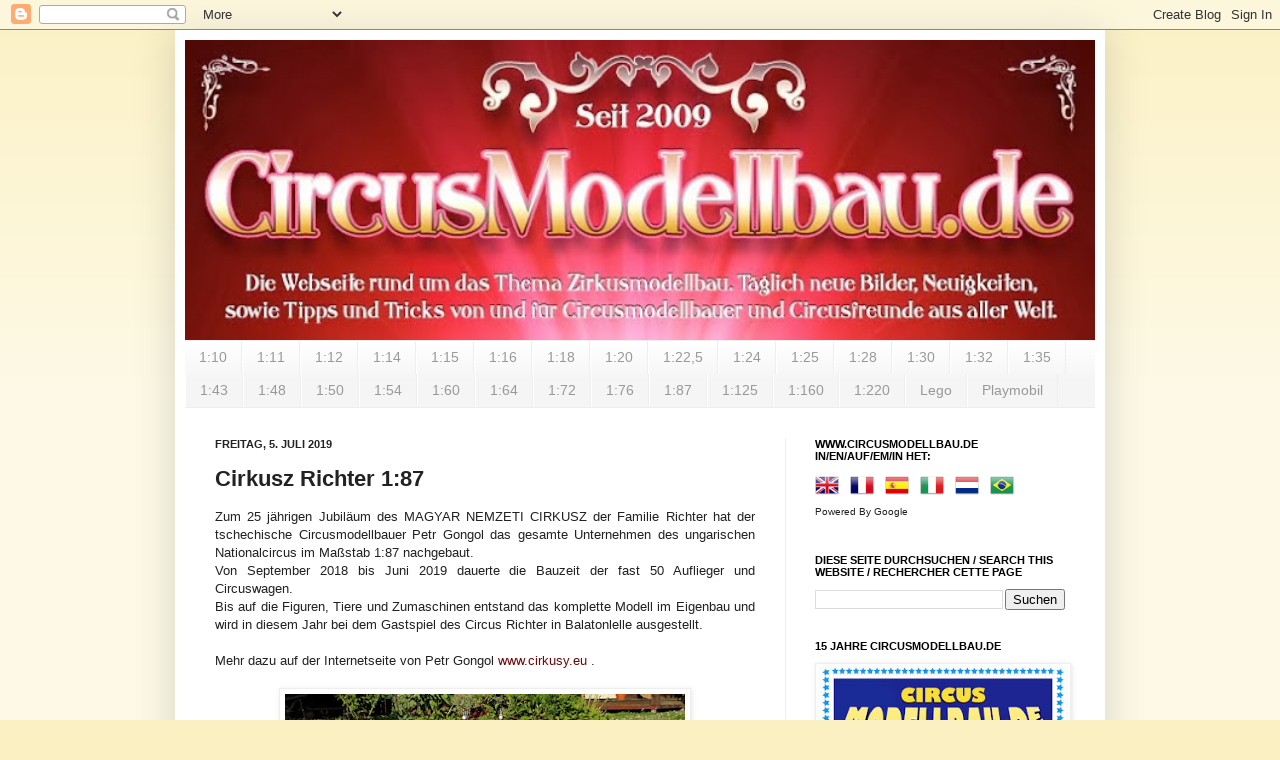

--- FILE ---
content_type: text/html; charset=UTF-8
request_url: https://circusmodellbau.blogspot.com/2019/07/cirkusz-richter-187.html
body_size: 33583
content:
<!DOCTYPE html>
<html class='v2' dir='ltr' xmlns='http://www.w3.org/1999/xhtml' xmlns:b='http://www.google.com/2005/gml/b' xmlns:data='http://www.google.com/2005/gml/data' xmlns:expr='http://www.google.com/2005/gml/expr'>
<head>
<link href='https://www.blogger.com/static/v1/widgets/335934321-css_bundle_v2.css' rel='stylesheet' type='text/css'/>
<meta content='IE=EmulateIE7' http-equiv='X-UA-Compatible'/>
<meta content='width=1100' name='viewport'/>
<meta content='text/html; charset=UTF-8' http-equiv='Content-Type'/>
<meta content='blogger' name='generator'/>
<link href='https://circusmodellbau.blogspot.com/favicon.ico' rel='icon' type='image/x-icon'/>
<link href='https://circusmodellbau.blogspot.com/2019/07/cirkusz-richter-187.html' rel='canonical'/>
<link rel="alternate" type="application/atom+xml" title="Circusmodellbau - Atom" href="https://circusmodellbau.blogspot.com/feeds/posts/default" />
<link rel="alternate" type="application/rss+xml" title="Circusmodellbau - RSS" href="https://circusmodellbau.blogspot.com/feeds/posts/default?alt=rss" />
<link rel="service.post" type="application/atom+xml" title="Circusmodellbau - Atom" href="https://www.blogger.com/feeds/7047584894795174103/posts/default" />

<link rel="alternate" type="application/atom+xml" title="Circusmodellbau - Atom" href="https://circusmodellbau.blogspot.com/feeds/5813265001939761764/comments/default" />
<!--Can't find substitution for tag [blog.ieCssRetrofitLinks]-->
<link href='https://blogger.googleusercontent.com/img/b/R29vZ2xl/AVvXsEinBB9BLUUzTJCP7d4F5-GW6b0twHjFgIDzAYmMgfyshoeYLiCiIK5VLavAxtZmBrUJ_X3zLV28s9EAAYOoZbehjd8IWaYVX1MB0PPqVRXYjh7yYBF1XsciR1oZ9rCyWVm7m6ZiSnWSkTY/s400/2.jpg' rel='image_src'/>
<meta content='https://circusmodellbau.blogspot.com/2019/07/cirkusz-richter-187.html' property='og:url'/>
<meta content='Cirkusz Richter 1:87 ' property='og:title'/>
<meta content='Circusmodellbau, Circus Model, Zirkus Modell, Maquette du Cirque, Zirkusmodellbau, Zirkusmodell, Circus Model Building, modellismo circense' property='og:description'/>
<meta content='https://blogger.googleusercontent.com/img/b/R29vZ2xl/AVvXsEinBB9BLUUzTJCP7d4F5-GW6b0twHjFgIDzAYmMgfyshoeYLiCiIK5VLavAxtZmBrUJ_X3zLV28s9EAAYOoZbehjd8IWaYVX1MB0PPqVRXYjh7yYBF1XsciR1oZ9rCyWVm7m6ZiSnWSkTY/w1200-h630-p-k-no-nu/2.jpg' property='og:image'/>
<title>Circusmodellbau: Cirkusz Richter 1:87 </title>
<meta content='Die Webseite rund um das Thema Zirkusmodellbau. Täglich neue Bilder, Neuigkeiten, sowie Tipps und Tricks von und für Circusmodellbauer und Circusfreunde aus aller Welt.' name='description'/>
<meta content='Circusmodellbau, Zirkusmodellbau, Zirkus Williams, Circus Williams, Circusmodell, Circusmodellbau, Zirkusmodell, Circus Modell, Zirkusmodellbau, Zirkus, Zirkus-Modellbau, Circus, Circus-Modellbau, Circus Modell Bau, Zirkus Modell Bau, Zirkus Modellbau, circus, circus model, circus model layout, circus diorama, circus model building, circus modeling, Zirkusmodellbau, Circus Model Building, Modelisme de Cirque, Circus Modelbouw, Circus Modellbau, circus model, modele de cirque, maquette de cirque, modellini, circo, cirkus, zircus, zirkus, circus, circus diorama, cyrk, cirque, Circus Althoff, Zirkus Althoff, Circus 1/87, Circus 1:87, Zirkus 1/87, Zirkus 1:87, HO, 1/87, 1:87, Knie, Krone, Gruss, Barum, Medrano, Nationalzirkus, Nationalcircus, Sarrasani, Busch, Berolina, Willy Busch, Pinder, Arlette Gruss, Probst, Staatszirkus der DDR, Staatscircus der DDR, Carl Busch, Chipperfield, Ringling, RBBB, zircus, cirkus, Arena, Dannenbrog, Arli, Monti, Hagenbeck, Carl Hagenbeck, Willy Hagenbeck, Williams, Carl Althoff, Franz Althoff, Adolf Althoff, Aeros, Zalewski, Richter, Jacobi-Althoff, Barnum, Cole, Cole Bros, Rebernigg, Roland, Barlay, Olympia, Belly, Belli, Renz, Hermann Renz, Herrman Renz, Bouglione, Supercircus, American Circus, Togni, Orfei, Grock, Court, Fliegenpilz Busch-Roland' name='keywords'/>
<meta content='Circusmodellbau.de' name='author'/>
<meta content='' name='description'/>
<style id='page-skin-1' type='text/css'><!--
/*
-----------------------------------------------
Blogger Template Style
Name:     Simple
Designer: Josh Peterson
URL:      www.noaesthetic.com
----------------------------------------------- */
/* Variable definitions
====================
<Variable name="keycolor" description="Main Color" type="color" default="#66bbdd"/>
<Group description="Page Text" selector="body">
<Variable name="body.font" description="Font" type="font"
default="normal normal 12px Arial, Tahoma, Helvetica, FreeSans, sans-serif"/>
<Variable name="body.text.color" description="Text Color" type="color" default="#222222"/>
</Group>
<Group description="Backgrounds" selector=".body-fauxcolumns-outer">
<Variable name="body.background.color" description="Outer Background" type="color" default="#66bbdd"/>
<Variable name="content.background.color" description="Main Background" type="color" default="#ffffff"/>
<Variable name="header.background.color" description="Header Background" type="color" default="transparent"/>
</Group>
<Group description="Links" selector=".main-outer">
<Variable name="link.color" description="Link Color" type="color" default="#2288bb"/>
<Variable name="link.visited.color" description="Visited Color" type="color" default="#888888"/>
<Variable name="link.hover.color" description="Hover Color" type="color" default="#33aaff"/>
</Group>
<Group description="Blog Title" selector=".header h1">
<Variable name="header.font" description="Font" type="font"
default="normal normal 60px Arial, Tahoma, Helvetica, FreeSans, sans-serif"/>
<Variable name="header.text.color" description="Title Color" type="color" default="#3399bb" />
</Group>
<Group description="Blog Description" selector=".header .description">
<Variable name="description.text.color" description="Description Color" type="color"
default="#777777" />
</Group>
<Group description="Tabs Text" selector=".tabs-inner .widget li a">
<Variable name="tabs.font" description="Font" type="font"
default="normal normal 14px Arial, Tahoma, Helvetica, FreeSans, sans-serif"/>
<Variable name="tabs.text.color" description="Text Color" type="color" default="#999999"/>
<Variable name="tabs.selected.text.color" description="Selected Color" type="color" default="#000000"/>
</Group>
<Group description="Tabs Background" selector=".tabs-outer .PageList">
<Variable name="tabs.background.color" description="Background Color" type="color" default="#f5f5f5"/>
<Variable name="tabs.selected.background.color" description="Selected Color" type="color" default="#eeeeee"/>
</Group>
<Group description="Post Title" selector="h3.post-title, .comments h4">
<Variable name="post.title.font" description="Font" type="font"
default="normal normal 22px Arial, Tahoma, Helvetica, FreeSans, sans-serif"/>
</Group>
<Group description="Date Header" selector=".date-header">
<Variable name="date.header.color" description="Text Color" type="color"
default="#222222"/>
<Variable name="date.header.background.color" description="Background Color" type="color"
default="transparent"/>
</Group>
<Group description="Post Footer" selector=".post-footer">
<Variable name="post.footer.text.color" description="Text Color" type="color" default="#666666"/>
<Variable name="post.footer.background.color" description="Background Color" type="color"
default="#f9f9f9"/>
<Variable name="post.footer.border.color" description="Shadow Color" type="color" default="#eeeeee"/>
</Group>
<Group description="Gadgets" selector="h2">
<Variable name="widget.title.font" description="Title Font" type="font"
default="normal bold 11px Arial, Tahoma, Helvetica, FreeSans, sans-serif"/>
<Variable name="widget.title.text.color" description="Title Color" type="color" default="#000000"/>
<Variable name="widget.alternate.text.color" description="Alternate Color" type="color" default="#999999"/>
</Group>
<Group description="Images" selector=".main-inner">
<Variable name="image.background.color" description="Background Color" type="color" default="#ffffff"/>
<Variable name="image.border.color" description="Border Color" type="color" default="#eeeeee"/>
<Variable name="image.text.color" description="Caption Text Color" type="color" default="#222222"/>
</Group>
<Group description="Accents" selector=".content-inner">
<Variable name="body.rule.color" description="Separator Line Color" type="color" default="#eeeeee"/>
<Variable name="tabs.border.color" description="Tabs Border Color" type="color" default="#eeeeee"/>
</Group>
<Variable name="body.background" description="Body Background" type="background"
color="#fbf0c1" default="$(color) none repeat scroll top left"/>
<Variable name="body.background.override" description="Body Background Override" type="string" default=""/>
<Variable name="body.background.gradient.cap" description="Body Gradient Cap" type="url"
default="url(http://www.blogblog.com/1kt/simple/gradients_light.png)"/>
<Variable name="body.background.gradient.tile" description="Body Gradient Tile" type="url"
default="url(http://www.blogblog.com/1kt/simple/body_gradient_tile_light.png)"/>
<Variable name="content.background.color.selector" description="Content Background Color Selector" type="string" default=".content-inner"/>
<Variable name="content.padding" description="Content Padding" type="length" default="10px"/>
<Variable name="content.padding.horizontal" description="Content Horizontal Padding" type="length" default="10px"/>
<Variable name="content.shadow.spread" description="Content Shadow Spread" type="length" default="40px"/>
<Variable name="content.shadow.spread.webkit" description="Content Shadow Spread (WebKit)" type="length" default="5px"/>
<Variable name="content.shadow.spread.ie" description="Content Shadow Spread (IE)" type="length" default="10px"/>
<Variable name="main.border.width" description="Main Border Width" type="length" default="0"/>
<Variable name="header.background.gradient" description="Header Gradient" type="url" default="none"/>
<Variable name="header.shadow.offset.left" description="Header Shadow Offset Left" type="length" default="-1px"/>
<Variable name="header.shadow.offset.top" description="Header Shadow Offset Top" type="length" default="-1px"/>
<Variable name="header.shadow.spread" description="Header Shadow Spread" type="length" default="1px"/>
<Variable name="header.padding" description="Header Padding" type="length" default="30px"/>
<Variable name="header.border.size" description="Header Border Size" type="length" default="1px"/>
<Variable name="header.bottom.border.size" description="Header Bottom Border Size" type="length" default="1px"/>
<Variable name="header.border.horizontalsize" description="Header Horizontal Border Size" type="length" default="0"/>
<Variable name="description.text.size" description="Description Text Size" type="string" default="140%"/>
<Variable name="tabs.margin.top" description="Tabs Margin Top" type="length" default="0" />
<Variable name="tabs.margin.side" description="Tabs Side Margin" type="length" default="30px" />
<Variable name="tabs.background.gradient" description="Tabs Background Gradient" type="url"
default="url(http://www.blogblog.com/1kt/simple/gradients_light.png)"/>
<Variable name="tabs.border.width" description="Tabs Border Width" type="length" default="1px"/>
<Variable name="tabs.bevel.border.width" description="Tabs Bevel Border Width" type="length" default="1px"/>
<Variable name="date.header.padding" description="Date Header Padding" type="string" default="inherit"/>
<Variable name="date.header.letterspacing" description="Date Header Letter Spacing" type="string" default="inherit"/>
<Variable name="date.header.margin" description="Date Header Margin" type="string" default="inherit"/>
<Variable name="post.margin.bottom" description="Post Bottom Margin" type="length" default="25px"/>
<Variable name="image.border.small.size" description="Image Border Small Size" type="length" default="2px"/>
<Variable name="image.border.large.size" description="Image Border Large Size" type="length" default="5px"/>
<Variable name="page.width.selector" description="Page Width Selector" type="string" default=".region-inner"/>
<Variable name="page.width" description="Page Width" type="string" default="auto"/>
<Variable name="main.section.margin" description="Main Section Margin" type="length" default="15px"/>
<Variable name="main.padding" description="Main Padding" type="length" default="15px"/>
<Variable name="main.padding.top" description="Main Padding Top" type="length" default="30px"/>
<Variable name="main.padding.bottom" description="Main Padding Bottom" type="length" default="30px"/>
<Variable name="paging.background"
color="#ffffff"
description="Background of blog paging area" type="background"
default="transparent none no-repeat scroll top center"/>
<Variable name="footer.bevel" description="Bevel border length of footer" type="length" default="0"/>
<Variable name="mobile.background.overlay" description="Mobile Background Overlay" type="string"
default="transparent none repeat scroll top left"/>
<Variable name="mobile.background.size" description="Mobile Background Size" type="string" default="auto"/>
<Variable name="mobile.button.color" description="Mobile Button Color" type="color" default="#ffffff" />
<Variable name="startSide" description="Side where text starts in blog language" type="automatic" default="left"/>
<Variable name="endSide" description="Side where text ends in blog language" type="automatic" default="right"/>
*/
/* Content
----------------------------------------------- */
body {
font: normal normal 12px Verdana, Geneva, sans-serif;
color: #222222;
background: #fbf0c1 none repeat scroll top left;
padding: 0 40px 40px 40px;
}
html body .region-inner {
min-width: 0;
max-width: 100%;
width: auto;
}
a:link {
text-decoration:none;
color: #6c0909;
}
a:visited {
text-decoration:none;
color: #888888;
}
a:hover {
text-decoration:underline;
color: #33aaff;
}
.body-fauxcolumn-outer .fauxcolumn-inner {
background: transparent url(//www.blogblog.com/1kt/simple/body_gradient_tile_light.png) repeat scroll top left;
_background-image: none;
}
.body-fauxcolumn-outer .cap-top {
position: absolute;
z-index: 1;
height: 400px;
width: 100%;
background: #fbf0c1 none repeat scroll top left;
}
.body-fauxcolumn-outer .cap-top .cap-left {
width: 100%;
background: transparent url(//www.blogblog.com/1kt/simple/gradients_light.png) repeat-x scroll top left;
_background-image: none;
}
.content-outer {
-moz-box-shadow: 0 0 40px rgba(0, 0, 0, .15);
-webkit-box-shadow: 0 0 5px rgba(0, 0, 0, .15);
-goog-ms-box-shadow: 0 0 10px #333333;
box-shadow: 0 0 40px rgba(0, 0, 0, .15);
margin-bottom: 1px;
}
.content-inner {
padding: 10px 10px;
}
.content-inner {
background-color: #ffffff;
}
/* Header
----------------------------------------------- */
.header-outer {
background: #6c0909 none repeat-x scroll 0 -400px;
_background-image: none;
}
.Header h1 {
font: normal normal 60px Arial, Tahoma, Helvetica, FreeSans, sans-serif;
color: #222222;
text-shadow: -1px -1px 1px rgba(0, 0, 0, .2);
}
.Header h1 a {
color: #222222;
}
.Header .description {
font-size: 140%;
color: #ffffff;
}
.header-inner .Header .titlewrapper {
padding: 22px 30px;
}
.header-inner .Header .descriptionwrapper {
padding: 0 30px;
}
/* Tabs
----------------------------------------------- */
.tabs-inner .section:first-child {
border-top: 1px solid #eeeeee;
}
.tabs-inner .section:first-child ul {
margin-top: -1px;
border-top: 1px solid #eeeeee;
border-left: 0 solid #eeeeee;
border-right: 0 solid #eeeeee;
}
.tabs-inner .widget ul {
background: #f5f5f5 url(//www.blogblog.com/1kt/simple/gradients_light.png) repeat-x scroll 0 -800px;
_background-image: none;
border-bottom: 1px solid #eeeeee;
margin-top: 0;
margin-left: -30px;
margin-right: -30px;
}
.tabs-inner .widget li a {
display: inline-block;
padding: .6em 1em;
font: normal normal 14px Arial, Tahoma, Helvetica, FreeSans, sans-serif;
color: #999999;
border-left: 1px solid #ffffff;
border-right: 1px solid #eeeeee;
}
.tabs-inner .widget li:first-child a {
border-left: none;
}
.tabs-inner .widget li.selected a, .tabs-inner .widget li a:hover {
color: #000000;
background-color: #eeeeee;
text-decoration: none;
}
/* Columns
----------------------------------------------- */
.main-outer {
border-top: 0 solid #eeeeee;
}
.fauxcolumn-left-outer .fauxcolumn-inner {
border-right: 1px solid #eeeeee;
}
.fauxcolumn-right-outer .fauxcolumn-inner {
border-left: 1px solid #eeeeee;
}
/* Headings
----------------------------------------------- */
h2 {
margin: 0 0 1em 0;
font: normal bold 11px Arial, Tahoma, Helvetica, FreeSans, sans-serif;
color: #000000;
text-transform: uppercase;
}
/* Widgets
----------------------------------------------- */
.widget .zippy {
color: #999999;
text-shadow: 2px 2px 1px rgba(0, 0, 0, .1);
}
.widget .popular-posts ul {
list-style: none;
}
/* Posts
----------------------------------------------- */
.date-header span {
background-color: transparent;
color: #222222;
padding: inherit;
letter-spacing: inherit;
margin: inherit;
}
.main-inner {
padding-top: 30px;
padding-bottom: 30px;
}
.main-inner .column-center-inner {
padding: 0 15px;
}
.main-inner .column-center-inner .section {
margin: 0 15px;
}
.post {
margin: 0 0 25px 0;
}
h3.post-title, .comments h4 {
font: normal bold 22px Arial, Tahoma, Helvetica, FreeSans, sans-serif;
margin: .75em 0 0;
}
.post-body {
font-size: 110%;
line-height: 1.4;
position: relative;
}
.post-body img, .post-body .tr-caption-container, .Profile img, .Image img,
.BlogList .item-thumbnail img {
padding: 2px;
background: #ffffff;
border: 1px solid #eeeeee;
-moz-box-shadow: 1px 1px 5px rgba(0, 0, 0, .1);
-webkit-box-shadow: 1px 1px 5px rgba(0, 0, 0, .1);
box-shadow: 1px 1px 5px rgba(0, 0, 0, .1);
}
.post-body img, .post-body .tr-caption-container {
padding: 5px;
}
.post-body .tr-caption-container {
color: #222222;
}
.post-body .tr-caption-container img {
padding: 0;
background: transparent;
border: none;
-moz-box-shadow: 0 0 0 rgba(0, 0, 0, .1);
-webkit-box-shadow: 0 0 0 rgba(0, 0, 0, .1);
box-shadow: 0 0 0 rgba(0, 0, 0, .1);
}
.post-header {
margin: 0 0 1.5em;
line-height: 1.6;
font-size: 90%;
}
.post-footer {
margin: 20px -2px 0;
padding: 5px 10px;
color: #666666;
background-color: #fbf0c1;
border-bottom: 1px solid #6c0909;
line-height: 1.6;
font-size: 90%;
}
#comments .comment-author {
padding-top: 1.5em;
border-top: 1px solid #eeeeee;
background-position: 0 1.5em;
}
#comments .comment-author:first-child {
padding-top: 0;
border-top: none;
}
.avatar-image-container {
margin: .2em 0 0;
}
#comments .avatar-image-container img {
border: 1px solid #eeeeee;
}
/* Comments
----------------------------------------------- */
.comments .comments-content .icon.blog-author {
background-repeat: no-repeat;
background-image: url([data-uri]);
}
.comments .comments-content .loadmore a {
border-top: 1px solid #999999;
border-bottom: 1px solid #999999;
}
.comments .comment-thread.inline-thread {
background-color: #fbf0c1;
}
.comments .continue {
border-top: 2px solid #999999;
}
/* Accents
---------------------------------------------- */
.section-columns td.columns-cell {
border-left: 1px solid #eeeeee;
}
.blog-pager {
background: transparent none no-repeat scroll top center;
}
.blog-pager-older-link, .home-link,
.blog-pager-newer-link {
background-color: #ffffff;
padding: 5px;
}
.footer-outer {
border-top: 0 dashed #bbbbbb;
}
/* Mobile
----------------------------------------------- */
body.mobile  {
background-size: auto;
}
.mobile .body-fauxcolumn-outer {
background: transparent none repeat scroll top left;
}
.mobile .body-fauxcolumn-outer .cap-top {
background-size: 100% auto;
}
.mobile .content-outer {
-webkit-box-shadow: 0 0 3px rgba(0, 0, 0, .15);
box-shadow: 0 0 3px rgba(0, 0, 0, .15);
padding: 0 40px;
}
body.mobile .AdSense {
margin: 0 -40px;
}
.mobile .tabs-inner .widget ul {
margin-left: 0;
margin-right: 0;
}
.mobile .post {
margin: 0;
}
.mobile .main-inner .column-center-inner .section {
margin: 0;
}
.mobile .date-header span {
padding: 0.1em 10px;
margin: 0 -10px;
}
.mobile h3.post-title {
margin: 0;
}
.mobile .blog-pager {
background: transparent none no-repeat scroll top center;
}
.mobile .footer-outer {
border-top: none;
}
.mobile .main-inner, .mobile .footer-inner {
background-color: #ffffff;
}
.mobile-index-contents {
color: #222222;
}
.mobile-link-button {
background-color: #6c0909;
}
.mobile-link-button a:link, .mobile-link-button a:visited {
color: #ffffff;
}
.mobile .tabs-inner .section:first-child {
border-top: none;
}
.mobile .tabs-inner .PageList .widget-content {
background-color: #eeeeee;
color: #000000;
border-top: 1px solid #eeeeee;
border-bottom: 1px solid #eeeeee;
}
.mobile .tabs-inner .PageList .widget-content .pagelist-arrow {
border-left: 1px solid #eeeeee;
}

--></style>
<style id='template-skin-1' type='text/css'><!--
body {
min-width: 930px;
}
.content-outer, .content-fauxcolumn-outer, .region-inner {
min-width: 930px;
max-width: 930px;
_width: 930px;
}
.main-inner .columns {
padding-left: 0;
padding-right: 310px;
}
.main-inner .fauxcolumn-center-outer {
left: 0;
right: 310px;
/* IE6 does not respect left and right together */
_width: expression(this.parentNode.offsetWidth -
parseInt("0") -
parseInt("310px") + 'px');
}
.main-inner .fauxcolumn-left-outer {
width: 0;
}
.main-inner .fauxcolumn-right-outer {
width: 310px;
}
.main-inner .column-left-outer {
width: 0;
right: 100%;
margin-left: -0;
}
.main-inner .column-right-outer {
width: 310px;
margin-right: -310px;
}
#layout {
min-width: 0;
}
#layout .content-outer {
min-width: 0;
width: 800px;
}
#layout .region-inner {
min-width: 0;
width: auto;
}
--></style>
<link href='https://www.blogger.com/dyn-css/authorization.css?targetBlogID=7047584894795174103&amp;zx=12209b28-5533-4fb4-a384-d400c60cfc03' media='none' onload='if(media!=&#39;all&#39;)media=&#39;all&#39;' rel='stylesheet'/><noscript><link href='https://www.blogger.com/dyn-css/authorization.css?targetBlogID=7047584894795174103&amp;zx=12209b28-5533-4fb4-a384-d400c60cfc03' rel='stylesheet'/></noscript>
<meta name='google-adsense-platform-account' content='ca-host-pub-1556223355139109'/>
<meta name='google-adsense-platform-domain' content='blogspot.com'/>

<!-- data-ad-client=ca-pub-8041487167229392 -->

</head>
<body class='loading'>
<div class='navbar section' id='navbar'><div class='widget Navbar' data-version='1' id='Navbar1'><script type="text/javascript">
    function setAttributeOnload(object, attribute, val) {
      if(window.addEventListener) {
        window.addEventListener('load',
          function(){ object[attribute] = val; }, false);
      } else {
        window.attachEvent('onload', function(){ object[attribute] = val; });
      }
    }
  </script>
<div id="navbar-iframe-container"></div>
<script type="text/javascript" src="https://apis.google.com/js/platform.js"></script>
<script type="text/javascript">
      gapi.load("gapi.iframes:gapi.iframes.style.bubble", function() {
        if (gapi.iframes && gapi.iframes.getContext) {
          gapi.iframes.getContext().openChild({
              url: 'https://www.blogger.com/navbar/7047584894795174103?po\x3d5813265001939761764\x26origin\x3dhttps://circusmodellbau.blogspot.com',
              where: document.getElementById("navbar-iframe-container"),
              id: "navbar-iframe"
          });
        }
      });
    </script><script type="text/javascript">
(function() {
var script = document.createElement('script');
script.type = 'text/javascript';
script.src = '//pagead2.googlesyndication.com/pagead/js/google_top_exp.js';
var head = document.getElementsByTagName('head')[0];
if (head) {
head.appendChild(script);
}})();
</script>
</div></div>
<div class='body-fauxcolumns'>
<div class='fauxcolumn-outer body-fauxcolumn-outer'>
<div class='cap-top'>
<div class='cap-left'></div>
<div class='cap-right'></div>
</div>
<div class='fauxborder-left'>
<div class='fauxborder-right'></div>
<div class='fauxcolumn-inner'>
</div>
</div>
<div class='cap-bottom'>
<div class='cap-left'></div>
<div class='cap-right'></div>
</div>
</div>
</div>
<div class='content'>
<div class='content-fauxcolumns'>
<div class='fauxcolumn-outer content-fauxcolumn-outer'>
<div class='cap-top'>
<div class='cap-left'></div>
<div class='cap-right'></div>
</div>
<div class='fauxborder-left'>
<div class='fauxborder-right'></div>
<div class='fauxcolumn-inner'>
</div>
</div>
<div class='cap-bottom'>
<div class='cap-left'></div>
<div class='cap-right'></div>
</div>
</div>
</div>
<div class='content-outer'>
<div class='content-cap-top cap-top'>
<div class='cap-left'></div>
<div class='cap-right'></div>
</div>
<div class='fauxborder-left content-fauxborder-left'>
<div class='fauxborder-right content-fauxborder-right'></div>
<div class='content-inner'>
<header>
<div class='header-outer'>
<div class='header-cap-top cap-top'>
<div class='cap-left'></div>
<div class='cap-right'></div>
</div>
<div class='fauxborder-left header-fauxborder-left'>
<div class='fauxborder-right header-fauxborder-right'></div>
<div class='region-inner header-inner'>
<div class='header section' id='header'><div class='widget Header' data-version='1' id='Header1'>
<div id='header-inner'>
<a href='https://circusmodellbau.blogspot.com/' style='display: block'>
<img alt='Circusmodellbau' height='300' id='Header1_headerimg' src='https://blogger.googleusercontent.com/img/b/R29vZ2xl/AVvXsEj7H8_TTKJfMbUYARH1ujCvSIivgPJUU5gbbm7CsNNV_39SPGxgFznU2r9vM5j3PedYa1mIlnmfohhWuZJaBPXOS_cdKJw18rvA8ZkUosWLkXSwC7VExODAA2jpsOE0IfHypVbm271InXrO/s752/modelbau-blog+%25281%2529.jpg' style='display: block' width='910'/>
</a>
</div>
</div></div>
</div>
</div>
<div class='header-cap-bottom cap-bottom'>
<div class='cap-left'></div>
<div class='cap-right'></div>
</div>
</div>
</header>
<div class='tabs-outer'>
<div class='tabs-cap-top cap-top'>
<div class='cap-left'></div>
<div class='cap-right'></div>
</div>
<div class='fauxborder-left tabs-fauxborder-left'>
<div class='fauxborder-right tabs-fauxborder-right'></div>
<div class='region-inner tabs-inner'>
<div class='tabs section' id='crosscol'><div class='widget LinkList' data-version='1' id='LinkList7'>
<div class='widget-content'>
<ul>
<li><a href='http://circusmodellbau.blogspot.de/search/label/Circus%201%3A10'>1:10</a></li>
<li><a href='http://circusmodellbau.blogspot.de/search/label/Circus%201%3A11'>1:11</a></li>
<li><a href='http://circusmodellbau.blogspot.de/search/label/Circus%201%3A12'>1:12</a></li>
<li><a href='http://circusmodellbau.blogspot.de/search/label/Circus%201%3A14'>1:14</a></li>
<li><a href='http://circusmodellbau.blogspot.de/search/label/Circus%201%3A15'>1:15</a></li>
<li><a href='http://circusmodellbau.blogspot.de/search/label/Circus%201%3A16'>1:16</a></li>
<li><a href='http://circusmodellbau.blogspot.de/search/label/Circus%201%3A18'>1:18</a></li>
<li><a href='http://circusmodellbau.blogspot.de/search/label/Zirkus%201%3A20'>1:20</a></li>
<li><a href='http://circusmodellbau.blogspot.de/search/label/Circus%201%3A22'>1:22,5</a></li>
<li><a href='http://circusmodellbau.blogspot.de/search/label/Circus%201%3A24'>1:24</a></li>
<li><a href='http://circusmodellbau.blogspot.de/search/label/Circus%201%3A25'>1:25</a></li>
<li><a href='http://circusmodellbau.blogspot.de/search/label/Circus%201%3A28'>1:28</a></li>
<li><a href='http://circusmodellbau.blogspot.de/search/label/Circus%201%3A30'>1:30</a></li>
<li><a href='http://circusmodellbau.blogspot.de/search/label/Circus%201%3A32'>1:32</a></li>
<li><a href='http://circusmodellbau.blogspot.de/search/label/Circus%201%3A35'>1:35</a></li>
<li><a href='http://circusmodellbau.blogspot.de/search/label/Circus%201%3A43'>1:43</a></li>
<li><a href='http://circusmodellbau.blogspot.de/search/label/Circus%201%3A48'>1:48</a></li>
<li><a href='http://circusmodellbau.blogspot.de/search/label/Circus%201%3A50'>1:50</a></li>
<li><a href='http://circusmodellbau.blogspot.de/search/label/Circus%201%3A54'>1:54</a></li>
<li><a href='http://circusmodellbau.blogspot.de/search/label/Circus%201%3A60'>1:60</a></li>
<li><a href='http://circusmodellbau.blogspot.de/search/label/Circus%201%3A64'>1:64</a></li>
<li><a href='http://circusmodellbau.blogspot.de/search/label/Circus%201%3A72'>1:72</a></li>
<li><a href='http://circusmodellbau.blogspot.de/search/label/Circus%201%3A76'>1:76</a></li>
<li><a href='http://circusmodellbau.blogspot.de/search/label/Circus%201%3A87'>1:87</a></li>
<li><a href='http://circusmodellbau.blogspot.de/search/label/Circus%201%3A125'>1:125</a></li>
<li><a href='http://circusmodellbau.blogspot.de/search/label/Circus%201%3A160'>1:160</a></li>
<li><a href='http://circusmodellbau.blogspot.de/search/label/Circus%201%3A220'>1:220</a></li>
<li><a href='http://circusmodellbau.blogspot.de/search/label/Lego%20Circus'>Lego</a></li>
<li><a href='http://circusmodellbau.blogspot.de/search/label/Playmobil%20Zirkus'>Playmobil</a></li>
</ul>
<div class='clear'></div>
</div>
</div></div>
<div class='tabs no-items section' id='crosscol-overflow'></div>
</div>
</div>
<div class='tabs-cap-bottom cap-bottom'>
<div class='cap-left'></div>
<div class='cap-right'></div>
</div>
</div>
<div class='main-outer'>
<div class='main-cap-top cap-top'>
<div class='cap-left'></div>
<div class='cap-right'></div>
</div>
<div class='fauxborder-left main-fauxborder-left'>
<div class='fauxborder-right main-fauxborder-right'></div>
<div class='region-inner main-inner'>
<div class='columns fauxcolumns'>
<div class='fauxcolumn-outer fauxcolumn-center-outer'>
<div class='cap-top'>
<div class='cap-left'></div>
<div class='cap-right'></div>
</div>
<div class='fauxborder-left'>
<div class='fauxborder-right'></div>
<div class='fauxcolumn-inner'>
</div>
</div>
<div class='cap-bottom'>
<div class='cap-left'></div>
<div class='cap-right'></div>
</div>
</div>
<div class='fauxcolumn-outer fauxcolumn-left-outer'>
<div class='cap-top'>
<div class='cap-left'></div>
<div class='cap-right'></div>
</div>
<div class='fauxborder-left'>
<div class='fauxborder-right'></div>
<div class='fauxcolumn-inner'>
</div>
</div>
<div class='cap-bottom'>
<div class='cap-left'></div>
<div class='cap-right'></div>
</div>
</div>
<div class='fauxcolumn-outer fauxcolumn-right-outer'>
<div class='cap-top'>
<div class='cap-left'></div>
<div class='cap-right'></div>
</div>
<div class='fauxborder-left'>
<div class='fauxborder-right'></div>
<div class='fauxcolumn-inner'>
</div>
</div>
<div class='cap-bottom'>
<div class='cap-left'></div>
<div class='cap-right'></div>
</div>
</div>
<!-- corrects IE6 width calculation -->
<div class='columns-inner'>
<div class='column-center-outer'>
<div class='column-center-inner'>
<div class='main section' id='main'><div class='widget Blog' data-version='1' id='Blog1'>
<div class='blog-posts hfeed'>

          <div class="date-outer">
        
<h2 class='date-header'><span>Freitag, 5. Juli 2019</span></h2>

          <div class="date-posts">
        
<div class='post-outer'>
<div class='post hentry uncustomized-post-template' itemprop='blogPost' itemscope='itemscope' itemtype='http://schema.org/BlogPosting'>
<meta content='https://blogger.googleusercontent.com/img/b/R29vZ2xl/AVvXsEinBB9BLUUzTJCP7d4F5-GW6b0twHjFgIDzAYmMgfyshoeYLiCiIK5VLavAxtZmBrUJ_X3zLV28s9EAAYOoZbehjd8IWaYVX1MB0PPqVRXYjh7yYBF1XsciR1oZ9rCyWVm7m6ZiSnWSkTY/s400/2.jpg' itemprop='image_url'/>
<meta content='7047584894795174103' itemprop='blogId'/>
<meta content='5813265001939761764' itemprop='postId'/>
<a name='5813265001939761764'></a>
<h3 class='post-title entry-title' itemprop='name'>
Cirkusz Richter 1:87 
</h3>
<div class='post-header'>
<div class='post-header-line-1'></div>
</div>
<div class='post-body entry-content' id='post-body-5813265001939761764' itemprop='description articleBody'>
<div style="text-align: justify;">
Zum 25 jährigen Jubiläum des MAGYAR NEMZETI CIRKUSZ der Familie Richter hat der tschechische Circusmodellbauer Petr Gongol das gesamte Unternehmen des ungarischen Nationalcircus im Maßstab 1:87 nachgebaut.<br />
Von September 2018 bis Juni 2019 dauerte die Bauzeit der fast 50 Auflieger und Circuswagen.<br />
Bis auf die Figuren, Tiere und Zumaschinen entstand das komplette Modell im Eigenbau und wird in diesem Jahr bei dem Gastspiel des Circus Richter in Balatonlelle ausgestellt. &nbsp;</div>
<br />
Mehr dazu auf der Internetseite von Petr Gongol <a href="http://www.cirkusy.eu/MNC-Richter-187.html?" target="_blank">www.cirkusy.eu</a> .&nbsp;
<br />
<div style="text-align: justify;">
<br />
<div class="separator" style="clear: both; text-align: center;">
<a href="https://blogger.googleusercontent.com/img/b/R29vZ2xl/AVvXsEinBB9BLUUzTJCP7d4F5-GW6b0twHjFgIDzAYmMgfyshoeYLiCiIK5VLavAxtZmBrUJ_X3zLV28s9EAAYOoZbehjd8IWaYVX1MB0PPqVRXYjh7yYBF1XsciR1oZ9rCyWVm7m6ZiSnWSkTY/s1600/2.jpg" imageanchor="1" style="margin-left: 1em; margin-right: 1em;"><img border="0" data-original-height="250" data-original-width="666" height="150" src="https://blogger.googleusercontent.com/img/b/R29vZ2xl/AVvXsEinBB9BLUUzTJCP7d4F5-GW6b0twHjFgIDzAYmMgfyshoeYLiCiIK5VLavAxtZmBrUJ_X3zLV28s9EAAYOoZbehjd8IWaYVX1MB0PPqVRXYjh7yYBF1XsciR1oZ9rCyWVm7m6ZiSnWSkTY/s400/2.jpg" width="400" /></a></div>
<br />
<div class="separator" style="clear: both; text-align: center;">
<a href="https://blogger.googleusercontent.com/img/b/R29vZ2xl/AVvXsEi-d0Djm_9EjQEj7zxvUCLNKwEvPzdAjy_ARgxlgZfe07IGRSUcIoWjoMtlZ5vW2zPSNf_U8WufatPUfQ5ah52hwt_jd3riwdDGQKeg49zxjFIA9VeGzt68LJl5j0UjM9ioFJYVQETtU1I/s1600/3.jpg" imageanchor="1" style="margin-left: 1em; margin-right: 1em;"><img border="0" data-original-height="255" data-original-width="666" height="152" src="https://blogger.googleusercontent.com/img/b/R29vZ2xl/AVvXsEi-d0Djm_9EjQEj7zxvUCLNKwEvPzdAjy_ARgxlgZfe07IGRSUcIoWjoMtlZ5vW2zPSNf_U8WufatPUfQ5ah52hwt_jd3riwdDGQKeg49zxjFIA9VeGzt68LJl5j0UjM9ioFJYVQETtU1I/s400/3.jpg" width="400" /></a></div>
<br />
<div class="separator" style="clear: both; text-align: center;">
<a href="https://blogger.googleusercontent.com/img/b/R29vZ2xl/AVvXsEiVgerowIDfMHsBr0_LKXvLqkqmaT8zUhoZ156SdZtKlJXElSigDJExWFrO4cTxV1a1eGG_SUyrazfaw6hyphenhyphenW0io8OkPEApVHp670yxC9YPLP43pRK2wUFOhdwvVV-0IruQQOg2i1m7obLU/s1600/4.jpg" imageanchor="1" style="margin-left: 1em; margin-right: 1em;"><img border="0" data-original-height="255" data-original-width="666" height="152" src="https://blogger.googleusercontent.com/img/b/R29vZ2xl/AVvXsEiVgerowIDfMHsBr0_LKXvLqkqmaT8zUhoZ156SdZtKlJXElSigDJExWFrO4cTxV1a1eGG_SUyrazfaw6hyphenhyphenW0io8OkPEApVHp670yxC9YPLP43pRK2wUFOhdwvVV-0IruQQOg2i1m7obLU/s400/4.jpg" width="400" /></a></div>
<br />
<div class="separator" style="clear: both; text-align: center;">
<a href="https://blogger.googleusercontent.com/img/b/R29vZ2xl/AVvXsEiMpgIr8GZziLlAsuj5KFHE-Onhwq8v7lwAztAFnSXxXGaQbDYcSiAwR_sTsSBwKU2rPwVne_tzb-m7_UIp-sEquD2Ll2_wsIdhibzTg9q1SUfMrulPrALb1r1L04rNFdX9mzXRAm2KS34/s1600/5.jpg" imageanchor="1" style="margin-left: 1em; margin-right: 1em;"><img border="0" data-original-height="255" data-original-width="666" height="152" src="https://blogger.googleusercontent.com/img/b/R29vZ2xl/AVvXsEiMpgIr8GZziLlAsuj5KFHE-Onhwq8v7lwAztAFnSXxXGaQbDYcSiAwR_sTsSBwKU2rPwVne_tzb-m7_UIp-sEquD2Ll2_wsIdhibzTg9q1SUfMrulPrALb1r1L04rNFdX9mzXRAm2KS34/s400/5.jpg" width="400" /></a></div>
<br />
<div class="separator" style="clear: both; text-align: center;">
<a href="https://blogger.googleusercontent.com/img/b/R29vZ2xl/AVvXsEiVj5MkoOlSlCIzyW_ovNv4g8qaMpq-4KKW-32QJ2asD0sHFvMQPrya2LW_8jZg2NZNA0_fBX59wg7Pyju36kvcbNH7zl0cbXd-ynxFwmuRBcANlKBovBV-nauDZJ91ryYw-gchQFiyANE/s1600/6.jpg" imageanchor="1" style="margin-left: 1em; margin-right: 1em;"><img border="0" data-original-height="250" data-original-width="666" height="150" src="https://blogger.googleusercontent.com/img/b/R29vZ2xl/AVvXsEiVj5MkoOlSlCIzyW_ovNv4g8qaMpq-4KKW-32QJ2asD0sHFvMQPrya2LW_8jZg2NZNA0_fBX59wg7Pyju36kvcbNH7zl0cbXd-ynxFwmuRBcANlKBovBV-nauDZJ91ryYw-gchQFiyANE/s400/6.jpg" width="400" /></a></div>
<br />
<div class="separator" style="clear: both; text-align: center;">
<a href="https://blogger.googleusercontent.com/img/b/R29vZ2xl/AVvXsEg69UwIBiiMtmy1E6Bv8K551nEVge0if0LYrpSdzbOEBxtbEmM2MtmUnC3mLKyzpM8o9rjtPFVfkRhC2Apx9AU_upoCDHuyCz1d1XYhpa309Pk6__0_mNIXknn00a6IUnAh56pwXX7b91s/s1600/7.jpg" imageanchor="1" style="margin-left: 1em; margin-right: 1em;"><img border="0" data-original-height="255" data-original-width="666" height="152" src="https://blogger.googleusercontent.com/img/b/R29vZ2xl/AVvXsEg69UwIBiiMtmy1E6Bv8K551nEVge0if0LYrpSdzbOEBxtbEmM2MtmUnC3mLKyzpM8o9rjtPFVfkRhC2Apx9AU_upoCDHuyCz1d1XYhpa309Pk6__0_mNIXknn00a6IUnAh56pwXX7b91s/s400/7.jpg" width="400" /></a></div>
<br />
<div class="separator" style="clear: both; text-align: center;">
<a href="https://blogger.googleusercontent.com/img/b/R29vZ2xl/AVvXsEjTF67B7fKga3t2VO6UtN3W8l5O5HSy-oQPlbAWCp2IvI0SP2B47hPGNkGc7GCmjMR-NTi6Egie_fO0RwMtOcSx3KHteX9y4PmVG66zHLPlBFqqF39ddKkGkfZCSLTEkALen7fZ1zvK7gk/s1600/8.jpg" imageanchor="1" style="margin-left: 1em; margin-right: 1em;"><img border="0" data-original-height="255" data-original-width="666" height="152" src="https://blogger.googleusercontent.com/img/b/R29vZ2xl/AVvXsEjTF67B7fKga3t2VO6UtN3W8l5O5HSy-oQPlbAWCp2IvI0SP2B47hPGNkGc7GCmjMR-NTi6Egie_fO0RwMtOcSx3KHteX9y4PmVG66zHLPlBFqqF39ddKkGkfZCSLTEkALen7fZ1zvK7gk/s400/8.jpg" width="400" /></a></div>
<br />
<div class="separator" style="clear: both; text-align: center;">
<a href="https://blogger.googleusercontent.com/img/b/R29vZ2xl/AVvXsEiSj1Ij5S0kHYrz2_ZKXkKcr6_aKk4I3lgBv5sk0mfpOuVhUQxDUCkPNvm3vNNBvOR64f7L_tDKSeUDVvDFJakpYj-zOZ1_C3MsMffo1viEXNVcnh0NWlf164Uh8z7ZWQu0YpnHofFjxko/s1600/9.jpg" imageanchor="1" style="margin-left: 1em; margin-right: 1em;"><img border="0" data-original-height="255" data-original-width="666" height="152" src="https://blogger.googleusercontent.com/img/b/R29vZ2xl/AVvXsEiSj1Ij5S0kHYrz2_ZKXkKcr6_aKk4I3lgBv5sk0mfpOuVhUQxDUCkPNvm3vNNBvOR64f7L_tDKSeUDVvDFJakpYj-zOZ1_C3MsMffo1viEXNVcnh0NWlf164Uh8z7ZWQu0YpnHofFjxko/s400/9.jpg" width="400" /></a></div>
<br />
<div class="separator" style="clear: both; text-align: center;">
<a href="https://blogger.googleusercontent.com/img/b/R29vZ2xl/AVvXsEjEjgBWA2Te96okF4nq7kWIza8YMn255l4vbL5wtOtwh-IIJCoV8JUyqQhgoP9myP6mstkz-y6Lm3AFXX_qNaqU6xAcyFSJF1lsbe6v_yV5Xb9pETyYeNAAx2KVgCb5U9jPKEbUA0vExxs/s1600/10.jpg" imageanchor="1" style="margin-left: 1em; margin-right: 1em;"><img border="0" data-original-height="255" data-original-width="666" height="152" src="https://blogger.googleusercontent.com/img/b/R29vZ2xl/AVvXsEjEjgBWA2Te96okF4nq7kWIza8YMn255l4vbL5wtOtwh-IIJCoV8JUyqQhgoP9myP6mstkz-y6Lm3AFXX_qNaqU6xAcyFSJF1lsbe6v_yV5Xb9pETyYeNAAx2KVgCb5U9jPKEbUA0vExxs/s400/10.jpg" width="400" /></a></div>
<br />
<div class="separator" style="clear: both; text-align: center;">
<a href="https://blogger.googleusercontent.com/img/b/R29vZ2xl/AVvXsEhLetv_atkDnKwmvNkpVFd2l4s9uXAtT6Vu8S1ILkaSLFcjpI8GJhGfv59QLv6qFsHl6wdRaC8DGqmip8gfP5yFVuV94OkduWlsfuXke6vBEIxPLZhNu6m3Jkabn0E9fHvEXSyUu4YHzbg/s1600/11.jpg" imageanchor="1" style="margin-left: 1em; margin-right: 1em;"><img border="0" data-original-height="255" data-original-width="666" height="152" src="https://blogger.googleusercontent.com/img/b/R29vZ2xl/AVvXsEhLetv_atkDnKwmvNkpVFd2l4s9uXAtT6Vu8S1ILkaSLFcjpI8GJhGfv59QLv6qFsHl6wdRaC8DGqmip8gfP5yFVuV94OkduWlsfuXke6vBEIxPLZhNu6m3Jkabn0E9fHvEXSyUu4YHzbg/s400/11.jpg" width="400" /></a></div>
<br />
<div class="separator" style="clear: both; text-align: center;">
<a href="https://blogger.googleusercontent.com/img/b/R29vZ2xl/AVvXsEh_cOubUfmLkLzh0UbWEpPFblA11c7vZ_sk123q2dee_m_DleFfjUNTjMPgj7i6uJFvhNvyvAdTdiFtzYszdf6R_IsbjQubL08GfTJNQiNNIWY24YUAOEBKkIGDoYFxAYuEn9RbLCFxjPI/s1600/12.jpg" imageanchor="1" style="margin-left: 1em; margin-right: 1em;"><img border="0" data-original-height="250" data-original-width="666" height="150" src="https://blogger.googleusercontent.com/img/b/R29vZ2xl/AVvXsEh_cOubUfmLkLzh0UbWEpPFblA11c7vZ_sk123q2dee_m_DleFfjUNTjMPgj7i6uJFvhNvyvAdTdiFtzYszdf6R_IsbjQubL08GfTJNQiNNIWY24YUAOEBKkIGDoYFxAYuEn9RbLCFxjPI/s400/12.jpg" width="400" /></a></div>
<br />
<div class="separator" style="clear: both; text-align: center;">
<a href="https://blogger.googleusercontent.com/img/b/R29vZ2xl/AVvXsEjMFdYV5uuJavRzfSkWILUqUuGKj3MySiPvVCpb_zyCsp8D1CcNFCnCvlBXSSs688Pa0SE0GLRou9ZjbQo_g469ubeYAW56E6XR_64yuHIKdnVzzvdL2bGIBUCQEYHXRyowdRF1VYhZfqQ/s1600/13.jpg" imageanchor="1" style="margin-left: 1em; margin-right: 1em;"><img border="0" data-original-height="250" data-original-width="666" height="150" src="https://blogger.googleusercontent.com/img/b/R29vZ2xl/AVvXsEjMFdYV5uuJavRzfSkWILUqUuGKj3MySiPvVCpb_zyCsp8D1CcNFCnCvlBXSSs688Pa0SE0GLRou9ZjbQo_g469ubeYAW56E6XR_64yuHIKdnVzzvdL2bGIBUCQEYHXRyowdRF1VYhZfqQ/s400/13.jpg" width="400" /></a></div>
<br />
<div class="separator" style="clear: both; text-align: center;">
<a href="https://blogger.googleusercontent.com/img/b/R29vZ2xl/AVvXsEj3ay-cmI_dlku9Z0vKArLmXZWnSiEM4PLzKTUAgiverctHnFaA0DtWOJfhk6sX-BG_kkxeXVHiWQPRSasYv4AW7-dxWTG1_UaSlA5mwHVigWaoxWSZ6Of4Fi9qapiUuCpqxN8WRfSEwpE/s1600/14.jpg" imageanchor="1" style="margin-left: 1em; margin-right: 1em;"><img border="0" data-original-height="250" data-original-width="666" height="150" src="https://blogger.googleusercontent.com/img/b/R29vZ2xl/AVvXsEj3ay-cmI_dlku9Z0vKArLmXZWnSiEM4PLzKTUAgiverctHnFaA0DtWOJfhk6sX-BG_kkxeXVHiWQPRSasYv4AW7-dxWTG1_UaSlA5mwHVigWaoxWSZ6Of4Fi9qapiUuCpqxN8WRfSEwpE/s400/14.jpg" width="400" /></a></div>
<br />
<div class="separator" style="clear: both; text-align: center;">
<a href="https://blogger.googleusercontent.com/img/b/R29vZ2xl/AVvXsEj_TTUHvaWqeP4NpmQfod8sYmtSG5gj5tSvIsCzZr4mCSSJ7WEwjjcJ3EqD3fwYnS0tVxJ63wXAO2loYyhmrqVfuka31hhYzyFvy4KQlMINo3rFUB2Tj13JFBx_ijS30tySN2FXXVFjq6o/s1600/15.jpg" imageanchor="1" style="margin-left: 1em; margin-right: 1em;"><img border="0" data-original-height="250" data-original-width="666" height="150" src="https://blogger.googleusercontent.com/img/b/R29vZ2xl/AVvXsEj_TTUHvaWqeP4NpmQfod8sYmtSG5gj5tSvIsCzZr4mCSSJ7WEwjjcJ3EqD3fwYnS0tVxJ63wXAO2loYyhmrqVfuka31hhYzyFvy4KQlMINo3rFUB2Tj13JFBx_ijS30tySN2FXXVFjq6o/s400/15.jpg" width="400" /></a></div>
<br />
<div class="separator" style="clear: both; text-align: center;">
<a href="https://blogger.googleusercontent.com/img/b/R29vZ2xl/AVvXsEifKR2ZW3_I2Br9Hsd6lxdijRRqkKWHy1KPcgSiz_M88iGHs8rjEE9Y6Mj20QzGyVH47AKDkb3OCbtb6tByQ-qm4JSB62sWHHfOxRwmRYcqtxuUvh6uhwlg9GiHxpPqLL6RMqG1Ft-jgP4/s1600/16.jpg" imageanchor="1" style="margin-left: 1em; margin-right: 1em;"><img border="0" data-original-height="250" data-original-width="666" height="150" src="https://blogger.googleusercontent.com/img/b/R29vZ2xl/AVvXsEifKR2ZW3_I2Br9Hsd6lxdijRRqkKWHy1KPcgSiz_M88iGHs8rjEE9Y6Mj20QzGyVH47AKDkb3OCbtb6tByQ-qm4JSB62sWHHfOxRwmRYcqtxuUvh6uhwlg9GiHxpPqLL6RMqG1Ft-jgP4/s400/16.jpg" width="400" /></a></div>
<br />
<div class="separator" style="clear: both; text-align: center;">
<a href="https://blogger.googleusercontent.com/img/b/R29vZ2xl/AVvXsEid7EyxXuxfszA3XKI1BQ6j3RiQ5u91eEEopvJLD-AjN01EaynGBDNY4zRXDPIfs51iJjs4YKl_OgUVBH93P7V3QwSiBMFSy2-wdgEdtp4Ja0xM_El3svv7eYRJRokL4QvvZ2uf4C1kpuk/s1600/17.jpg" imageanchor="1" style="margin-left: 1em; margin-right: 1em;"><img border="0" data-original-height="250" data-original-width="666" height="150" src="https://blogger.googleusercontent.com/img/b/R29vZ2xl/AVvXsEid7EyxXuxfszA3XKI1BQ6j3RiQ5u91eEEopvJLD-AjN01EaynGBDNY4zRXDPIfs51iJjs4YKl_OgUVBH93P7V3QwSiBMFSy2-wdgEdtp4Ja0xM_El3svv7eYRJRokL4QvvZ2uf4C1kpuk/s400/17.jpg" width="400" /></a></div>
<br />
<div class="separator" style="clear: both; text-align: center;">
<a href="https://blogger.googleusercontent.com/img/b/R29vZ2xl/AVvXsEh1ySe976WRXWMVPvKSjLRHS4mS_nAuEfIfIGJFU1izQQrXbbaZq2okJ2pICVbgX_-J098ABosCmZqV2RVnl_LgQcMjKh-tLP1DXnpho9Hv2mofQU8yXRDmYmCQzJSk6lbABTwxYE4ganY/s1600/18.jpg" imageanchor="1" style="margin-left: 1em; margin-right: 1em;"><img border="0" data-original-height="250" data-original-width="666" height="150" src="https://blogger.googleusercontent.com/img/b/R29vZ2xl/AVvXsEh1ySe976WRXWMVPvKSjLRHS4mS_nAuEfIfIGJFU1izQQrXbbaZq2okJ2pICVbgX_-J098ABosCmZqV2RVnl_LgQcMjKh-tLP1DXnpho9Hv2mofQU8yXRDmYmCQzJSk6lbABTwxYE4ganY/s400/18.jpg" width="400" /></a></div>
<br />
<div class="separator" style="clear: both; text-align: center;">
<a href="https://blogger.googleusercontent.com/img/b/R29vZ2xl/AVvXsEjgqfTf9hqXauiSPDgZdDxRDKh6SQV9dgopwbjp6GpKFNL7tnMHpX9ZL3l8CI8YlaT-I26RS-9NL8CV9slEZfn6HZc1DjfJpH-JqiQ-v2zithq70NyCyfIKiNUksjUW_9byvPUyfjTpDL0/s1600/19.jpg" imageanchor="1" style="margin-left: 1em; margin-right: 1em;"><img border="0" data-original-height="250" data-original-width="666" height="150" src="https://blogger.googleusercontent.com/img/b/R29vZ2xl/AVvXsEjgqfTf9hqXauiSPDgZdDxRDKh6SQV9dgopwbjp6GpKFNL7tnMHpX9ZL3l8CI8YlaT-I26RS-9NL8CV9slEZfn6HZc1DjfJpH-JqiQ-v2zithq70NyCyfIKiNUksjUW_9byvPUyfjTpDL0/s400/19.jpg" width="400" /></a></div>
<br />
<div class="separator" style="clear: both; text-align: center;">
<a href="https://blogger.googleusercontent.com/img/b/R29vZ2xl/AVvXsEhi4S2dT7F8lR-SUhlBgRxEdPVkI7xC_xetU1UwT3UXtK3RoeP7wajy7ruBEtq99LGdILkOjGnFLKQPkVKYL1s0kI948il3Ak6vMbUyDBKeZT76sgDbizkXUUB9bPV9uO5WtqItM1ITROI/s1600/20.jpg" imageanchor="1" style="margin-left: 1em; margin-right: 1em;"><img border="0" data-original-height="440" data-original-width="666" height="263" src="https://blogger.googleusercontent.com/img/b/R29vZ2xl/AVvXsEhi4S2dT7F8lR-SUhlBgRxEdPVkI7xC_xetU1UwT3UXtK3RoeP7wajy7ruBEtq99LGdILkOjGnFLKQPkVKYL1s0kI948il3Ak6vMbUyDBKeZT76sgDbizkXUUB9bPV9uO5WtqItM1ITROI/s400/20.jpg" width="400" /></a></div>
<br />
<div class="separator" style="clear: both; text-align: center;">
<a href="https://blogger.googleusercontent.com/img/b/R29vZ2xl/AVvXsEivvOm6vmDh7CiFs2OnV00yLfzUfepb4pwzvkMog6PTi9vuJr2kkBzDqiKauuMS5dZJ_jb3-IP7UB57FLgke2sG9XIXuwAwaAMcysSiOiSSoZ9NEQtZ3kGizjRbCd8wmTxdsfhP5-203eo/s1600/22.jpg" imageanchor="1" style="margin-left: 1em; margin-right: 1em;"><img border="0" data-original-height="400" data-original-width="666" height="240" src="https://blogger.googleusercontent.com/img/b/R29vZ2xl/AVvXsEivvOm6vmDh7CiFs2OnV00yLfzUfepb4pwzvkMog6PTi9vuJr2kkBzDqiKauuMS5dZJ_jb3-IP7UB57FLgke2sG9XIXuwAwaAMcysSiOiSSoZ9NEQtZ3kGizjRbCd8wmTxdsfhP5-203eo/s400/22.jpg" width="400" /></a></div>
<br />
<div class="separator" style="clear: both; text-align: center;">
<a href="https://blogger.googleusercontent.com/img/b/R29vZ2xl/AVvXsEhtJpPFhATEuBGLKgukzoM9QdVm_ydxLzocUfXsWZhs-Wb7GXO2c0lyIOwcs5yG_w-HjhyPW50HTwB7ihLsOwGYzGviXiVZBl1mh7b09IFkgIaGtpfql5vcq1duC_CHEmmhTDI8zQVdTnc/s1600/23.jpg" imageanchor="1" style="margin-left: 1em; margin-right: 1em;"><img border="0" data-original-height="400" data-original-width="666" height="240" src="https://blogger.googleusercontent.com/img/b/R29vZ2xl/AVvXsEhtJpPFhATEuBGLKgukzoM9QdVm_ydxLzocUfXsWZhs-Wb7GXO2c0lyIOwcs5yG_w-HjhyPW50HTwB7ihLsOwGYzGviXiVZBl1mh7b09IFkgIaGtpfql5vcq1duC_CHEmmhTDI8zQVdTnc/s400/23.jpg" width="400" /></a></div>
<div class="separator" style="clear: both; text-align: center;">
<br /></div>
<div class="separator" style="clear: both; text-align: center;">
<a href="https://blogger.googleusercontent.com/img/b/R29vZ2xl/AVvXsEga4KtKaqrwpEMnGtmnWgzLi22uQFlABTaG9n1AjS_RQU6_MaoGybpK3DAAmErmW2CWa3QM-AwfXeLKWe3YrCVAc8WprojdIjXG7uHwdryCaVxBbbb1K82IdMB4DXUZO1VQEKla3LTodGI/s1600/1.jpg" imageanchor="1" style="-webkit-text-stroke-width: 0px; background-color: transparent; color: #0066cc; font-family: Times New Roman; font-size: 16px; font-style: normal; font-variant: normal; font-weight: 400; letter-spacing: normal; margin-left: 16px; margin-right: 16px; orphans: 2; text-align: center; text-decoration: underline; text-indent: 0px; text-transform: none; white-space: normal; word-spacing: 0px;"><img border="0" data-original-height="250" data-original-width="666" height="150" src="https://blogger.googleusercontent.com/img/b/R29vZ2xl/AVvXsEga4KtKaqrwpEMnGtmnWgzLi22uQFlABTaG9n1AjS_RQU6_MaoGybpK3DAAmErmW2CWa3QM-AwfXeLKWe3YrCVAc8WprojdIjXG7uHwdryCaVxBbbb1K82IdMB4DXUZO1VQEKla3LTodGI/s400/1.jpg" width="400" /></a></div>
</div>
<div style="text-align: justify;">
<br /></div>
<div style="text-align: center;">
<span style="font-size: x-small;">Die Bilder wurden freundlicherweise von Petr Gongol zur Verfügung gestellt.</span>
</div>
<div style='clear: both;'></div>
</div>
<div class='post-footer'>
<div class='post-footer-line post-footer-line-1'>
<span class='post-author vcard'>
Eingestellt von
<span class='fn' itemprop='author' itemscope='itemscope' itemtype='http://schema.org/Person'>
<span itemprop='name'>Marco</span>
</span>
</span>
<span class='post-timestamp'>
um
<meta content='https://circusmodellbau.blogspot.com/2019/07/cirkusz-richter-187.html' itemprop='url'/>
<a class='timestamp-link' href='https://circusmodellbau.blogspot.com/2019/07/cirkusz-richter-187.html' rel='bookmark' title='permanent link'><abbr class='published' itemprop='datePublished' title='2019-07-05T12:00:00+02:00'>12:00</abbr></a>
</span>
<span class='post-comment-link'>
</span>
<span class='post-icons'>
<span class='item-control blog-admin pid-2141754470'>
<a href='https://www.blogger.com/post-edit.g?blogID=7047584894795174103&postID=5813265001939761764&from=pencil' title='Post bearbeiten'>
<img alt='' class='icon-action' height='18' src='https://resources.blogblog.com/img/icon18_edit_allbkg.gif' width='18'/>
</a>
</span>
</span>
<div class='post-share-buttons goog-inline-block'>
</div>
</div>
<div class='post-footer-line post-footer-line-2'>
<span class='post-labels'>
Labels:
<a href='https://circusmodellbau.blogspot.com/search/label/Circus%201%3A87' rel='tag'>Circus 1:87</a>,
<a href='https://circusmodellbau.blogspot.com/search/label/Circus%20Richter' rel='tag'>Circus Richter</a>,
<a href='https://circusmodellbau.blogspot.com/search/label/Cirkus%20Richter' rel='tag'>Cirkus Richter</a>,
<a href='https://circusmodellbau.blogspot.com/search/label/Cirkusz%20Richter' rel='tag'>Cirkusz Richter</a>,
<a href='https://circusmodellbau.blogspot.com/search/label/Magyar%20Nemzeti%20Cirkusz' rel='tag'>Magyar Nemzeti Cirkusz</a>,
<a href='https://circusmodellbau.blogspot.com/search/label/Petr%20Gongol' rel='tag'>Petr Gongol</a>,
<a href='https://circusmodellbau.blogspot.com/search/label/Richter' rel='tag'>Richter</a>,
<a href='https://circusmodellbau.blogspot.com/search/label/Zirkus%20Richter' rel='tag'>Zirkus Richter</a>
</span>
</div>
<div class='post-footer-line post-footer-line-3'>
<span class='post-location'>
</span>
</div>
</div>
</div>
<div class='comments' id='comments'>
<a name='comments'></a>
<h4>Keine Kommentare:</h4>
<div id='Blog1_comments-block-wrapper'>
<dl class='avatar-comment-indent' id='comments-block'>
</dl>
</div>
<p class='comment-footer'>
<a href='https://www.blogger.com/comment/fullpage/post/7047584894795174103/5813265001939761764' onclick=''>Kommentar veröffentlichen</a>
</p>
</div>
</div>
<div class='inline-ad'>
</div>

        </div></div>
      
</div>
<div class='blog-pager' id='blog-pager'>
<span id='blog-pager-newer-link'>
<a class='blog-pager-newer-link' href='https://circusmodellbau.blogspot.com/2019/07/zirkus-charles-knie-187.html' id='Blog1_blog-pager-newer-link' title='Neuerer Post'>Neuerer Post</a>
</span>
<span id='blog-pager-older-link'>
<a class='blog-pager-older-link' href='https://circusmodellbau.blogspot.com/2019/07/circus-regina-120.html' id='Blog1_blog-pager-older-link' title='Älterer Post'>Älterer Post</a>
</span>
<a class='home-link' href='https://circusmodellbau.blogspot.com/'>Startseite</a>
</div>
<div class='clear'></div>
<div class='post-feeds'>
<div class='feed-links'>
Abonnieren
<a class='feed-link' href='https://circusmodellbau.blogspot.com/feeds/5813265001939761764/comments/default' target='_blank' type='application/atom+xml'>Kommentare zum Post (Atom)</a>
</div>
</div>
</div><div class='widget HTML' data-version='1' id='HTML2'>
<div class='widget-content'>
<div class="fb-like" data-href="http://www.facebook.com/pages/Circusmodellbau/127184310650044" data-send="true" data-width="468" data-show-faces="true" data-font="trebuchet ms"></div>
</div>
<div class='clear'></div>
</div></div>
</div>
</div>
<div class='column-left-outer'>
<div class='column-left-inner'>
<aside>
</aside>
</div>
</div>
<div class='column-right-outer'>
<div class='column-right-inner'>
<aside>
<div class='sidebar section' id='sidebar-right-1'><div class='widget HTML' data-version='1' id='HTML11'>
<h2 class='title'>www.Circusmodellbau.de in/en/auf/em/in het:</h2>
<div class='widget-content'>
<style>

 .google_translate img {
filter:alpha(opacity=100);
-moz-opacity: 1.0;
opacity: 1.0;
border:0;
}
.google_translate:hover img {
filter:alpha(opacity=30);
-moz-opacity: 0.30;
opacity: 0.30;
border:0;
}
.google_translatextra:hover img {
filter:alpha(opacity=0.30);
-moz-opacity: 0.30;
opacity: 0.30;
border:0;
}
  </style>

 <div>

 <a class="google_translate" href="#" target="_blank" rel="nofollow" title="English" onclick="window.open('http://translate.google.com/translate?u='+encodeURIComponent(location.href)+'&langpair=auto%7cen&hl=en'); return false;"><img alt="English" border="0" align="absbottom" title="English" height="24" src="https://blogger.googleusercontent.com/img/b/R29vZ2xl/AVvXsEhA9LGppIhPGZAsYRYM0bgcQ2UZk25TdtkIBqNdAVChaDE9R8JBTGsEyEZhvzFjXdzH4oer_eVxC0xXLq0RqOGeQnECvzAyXT0GPzP0VwtAwL5IXn7X3nlnVbborUiEYhvy5gD7qi9_n2s/s200/United+Kingdom(Great+Britain).png" style="cursor: pointer;margin-right:8px" width="24"/></a>

 <a class="google_translate" href="#" target="_blank" rel="nofollow" title="Français" onclick="window.open('http://translate.google.com/translate?u='+encodeURIComponent(location.href)+'&langpair=auto%7cfr&hl=en'); return false;"><img alt="Français" border="0" align="absbottom" title="Français" height="24" src="https://blogger.googleusercontent.com/img/b/R29vZ2xl/AVvXsEjIuFQM1YziXJPTkcNlhScgIcvm7HoSeF6GYWTDOkPI1oJGi1miNy_x_nyVxRFX5b86b_cm5U0Rql8XKgjihfAUWkIiJ-nOt1949Wk7eMEK9UbFzfsbfKYGFL8i4ei2iBtwkx64lBdQd-c/s200/France.png" style="cursor: pointer;margin-right:8px" width="24"/></a>

 <a class="google_translate" href="#" target="_blank" rel="nofollow" title="Español" onclick="window.open('http://translate.google.com/translate?u='+encodeURIComponent(location.href)+'&langpair=auto%7ces&hl=en'); return false;"><img alt="Español" border="0" align="absbottom" title="Español" height="24" src="https://blogger.googleusercontent.com/img/b/R29vZ2xl/AVvXsEjvlHogxKhJXR6sHPsxpAOTfzUh6KWoDO5derOFhhJUYfZ3H5E3-h7EPvBXv4cH4dapsd2zoTWjWE5jbucca1B_QxzjGOFEDZPULNmDc2sora4MUm-BcmWuic0BiJZ6pZ4NfmXCZKBZgEk/s200/Spain.png" style="cursor: pointer;margin-right:8px" width="24"/></a>

 <a class="google_translate" href="#" target="_blank" rel="nofollow" title="Italiano" onclick="window.open('http://translate.google.com/translate?u='+encodeURIComponent(location.href)+'&langpair=auto%7cit&hl=en'); return false;"><img alt="Italiano" border="0" align="absbottom" title="Italiano" height="24" src="https://blogger.googleusercontent.com/img/b/R29vZ2xl/AVvXsEg63X_X1i6rTNpVnkClFEQNGGc7R2rqLvbLIbd6PKHgkpEaQASxzvB5B_JP5-gUfJ9rOPCFWkaeXZ79d-GagUZQ2T9TZO6vwWmZqNcyR6fezgnTKtExRzL83LuPbdJ64DbgF_rlXW-pUUQ/s200/Italy.png" style="cursor: pointer;margin-right:8px" width="24"/></a>

 <a class="google_translate" href="#" target="_blank" rel="nofollow" title="Nederlands" onclick="window.open('http://translate.google.com/translate?u='+encodeURIComponent(location.href)+'&langpair=auto%7cnl&hl=en'); return false;"><img alt="Nederlands" border="0" align="absbottom" title="Nederlands" height="24" src="https://blogger.googleusercontent.com/img/b/R29vZ2xl/AVvXsEj2FDPDrz3lywOinRyscwQegzT2OUZWtF6uIK9K9uSmEGgy24NBEByZWvYHgcDRlJ01T-Vb5IaxqM4B6oU0Udw_coY-TFoamVoyUeYwnOUZDfCV1X2C6r4XCAP1sj9pJmep7fS9TRd37VI/s200/Netherlands.png" style="cursor: pointer;margin-right:8px" width="24"/></a>
      

 <a class="google_translate" href="#" target="_blank" rel="nofollow" title="Português" onclick="window.open('http://translate.google.com/translate?u='+encodeURIComponent(location.href)+'&langpair=auto%7cpt&hl=en'); return false;"><img alt="Português" border="0" align="absbottom" title="Português" height="24" src="https://blogger.googleusercontent.com/img/b/R29vZ2xl/AVvXsEhdvbgNXijtaiPQRxWYE06bEOJOIxZzJjQoj6LRxqd-_NmnejliiK9KUb4u4l9bJYuHxDA3oroAbb4lJnjt7bF_jL_FILJJRfxuuAHS49LmSMU1gk5yhn44uWE_XgzKshx1s6m93ECTKoM/s200/Brazil.png" style="cursor: pointer;margin-right:8px" width="24"/></a>





     </div>
  <div 0px 0pxâ?? style="â??font-size:10px;margin:8px" 3px></div>

<div style="float: left;"><sup> Powered By Google</sup></div>
</div>
<div class='clear'></div>
</div><div class='widget BlogSearch' data-version='1' id='BlogSearch1'>
<h2 class='title'>Diese SEITE durchsuchen / SEARCH THIS WEBSITE / Rechercher cette page</h2>
<div class='widget-content'>
<div id='BlogSearch1_form'>
<form action='https://circusmodellbau.blogspot.com/search' class='gsc-search-box' target='_top'>
<table cellpadding='0' cellspacing='0' class='gsc-search-box'>
<tbody>
<tr>
<td class='gsc-input'>
<input autocomplete='off' class='gsc-input' name='q' size='10' title='search' type='text' value=''/>
</td>
<td class='gsc-search-button'>
<input class='gsc-search-button' title='search' type='submit' value='Suchen'/>
</td>
</tr>
</tbody>
</table>
</form>
</div>
</div>
<div class='clear'></div>
</div><div class='widget Image' data-version='1' id='Image8'>
<h2>15 Jahre Circusmodellbau.de</h2>
<div class='widget-content'>
<a href='https://circusmodellbau.blogspot.com/2024/10/funfzehnjahriges-jubilaum.html'>
<img alt='15 Jahre Circusmodellbau.de' height='605' id='Image8_img' src='https://blogger.googleusercontent.com/img/a/AVvXsEhK3EBmhnAj8UN3RWwnS0V7P_B_yKt2mRN2eZOjd4x6gRg1LkaDRocdF6jHzgWDFuQUzyaKvaWbrAg8x-ri_l9LeKgRNN9hsTiaqvSzO-8gteyw4kKZpCawqy8tLVOXsMNAsupxADoSbU59bGWmqmxvUqAFB2OsscRxahvGMcpWBP8yIjUmh7APKu8ZWEQ=s605' width='302'/>
</a>
<br/>
</div>
<div class='clear'></div>
</div><div class='widget Image' data-version='1' id='Image7'>
<div class='widget-content'>
<img alt='' height='222' id='Image7_img' src='https://blogger.googleusercontent.com/img/b/R29vZ2xl/AVvXsEj7oodH8Fs1UOJJaK9ZGzovkWnYkH-pFUKvWkj_7dtrSUVjOMaxCSkr9wnU_K__QAFRl2BcBjgHLIT8oW8HGR8JY7pFXhOySOgQPdNRHG8LoqEQrbNANrmrYvTyGgx58VaoMaW3VuegkAQ/s300/Info.png' width='300'/>
<br/>
</div>
<div class='clear'></div>
</div><div class='widget HTML' data-version='1' id='HTML10'>
<div class='widget-content'>
<div class="fb-like" data-href="http://www.facebook.com/pages/Circusmodellbau/127184310650044" data-send="true" data-width="240" data-show-faces="true"></div>
</div>
<div class='clear'></div>
</div><div class='widget Image' data-version='1' id='Image11'>
<div class='widget-content'>
<img alt='' height='55' id='Image11_img' src='https://blogger.googleusercontent.com/img/b/R29vZ2xl/AVvXsEiedZJnxNDKXktR4Yw0My76nSpup_jl2WVCA5wClonoYjsjEXMe7bwjQPNo4_1G6cpXquQRhFonx7MN6XNKzq-8wa8kJ1Vf647xGPBYE6yLJ9yirSu_D7UM7uqlFcHcVEhGytbSkdcU-Xw/s300/Inhalt.png' width='300'/>
<br/>
</div>
<div class='clear'></div>
</div><div class='widget PopularPosts' data-version='1' id='PopularPosts1'>
<h2>Entdecken Sie Circusmodellbau.de</h2>
<div class='widget-content popular-posts'>
<ul>
<li>
<div class='item-thumbnail-only'>
<div class='item-thumbnail'>
<a href='https://circusmodellbau.blogspot.com/2018/12/circus-roncalli-1220.html' target='_blank'>
<img alt='' border='0' src='https://blogger.googleusercontent.com/img/b/R29vZ2xl/AVvXsEgLI0xG2ttZafLvtVnprm5wIHsT45yGVdG4OlCYniJPMPujfQ8aQicRuUFAJ2T_lSzk_ryqDDRP5VWnPpYlWsjygd98PuLD7lrjJmG9mFFs3rqonFGd4QquHXWLP2-Xh9L0Z35W8MVx0_s/w72-h72-p-k-no-nu/20181102_222545.jpg'/>
</a>
</div>
<div class='item-title'><a href='https://circusmodellbau.blogspot.com/2018/12/circus-roncalli-1220.html'>Circus Roncalli 1:220</a></div>
</div>
<div style='clear: both;'></div>
</li>
<li>
<div class='item-thumbnail-only'>
<div class='item-thumbnail'>
<a href='https://circusmodellbau.blogspot.com/2024/01/circus-krone-187.html' target='_blank'>
<img alt='' border='0' src='https://blogger.googleusercontent.com/img/b/R29vZ2xl/AVvXsEh5E4dX2hPsed5qUXe3oS47kATuFNTEzrwZZn2JC-sMO8azQfTCoRRMdi4wosF5wvH_kUNbF5Z-Pt3SHjrOMJOsilEp9YcxYkAhNPJ8KjgMKCHtOJp1kj_4fXObqeWmOQcvbT2zssVy7jLombxl49K7ZsLZ-IwTVxKjHqFXik5PGUL1IqhNMySbgxCQUP8/w72-h72-p-k-no-nu/20231231_155313.jpg'/>
</a>
</div>
<div class='item-title'><a href='https://circusmodellbau.blogspot.com/2024/01/circus-krone-187.html'>Circus Krone 1:87</a></div>
</div>
<div style='clear: both;'></div>
</li>
<li>
<div class='item-thumbnail-only'>
<div class='item-thumbnail'>
<a href='https://circusmodellbau.blogspot.com/2025/02/circus-krone-187.html' target='_blank'>
<img alt='' border='0' src='https://blogger.googleusercontent.com/img/b/R29vZ2xl/AVvXsEg6S4aak0K1g-xw8Mb1gEnEmt_nxDHrHvdu6JSalGXe3fcvzy4cD54cjwzJlifEJ-AHv4iyTHHeeDSW89jploXDijqz49zUNYRglgDvTlLQdh78LuxLqyOzhTg0QoAuzsxakRMbMhI1Od0kWxFWwZ7lYk4qN69IwnHCzWrSTfMwXQfW3kEtsu9-MsMPh6g/w72-h72-p-k-no-nu/Krone%20Belz%20(1).jpg'/>
</a>
</div>
<div class='item-title'><a href='https://circusmodellbau.blogspot.com/2025/02/circus-krone-187.html'>Circus Krone 1:87</a></div>
</div>
<div style='clear: both;'></div>
</li>
<li>
<div class='item-thumbnail-only'>
<div class='item-thumbnail'>
<a href='https://circusmodellbau.blogspot.com/2014/12/circus-krone-187_12.html' target='_blank'>
<img alt='' border='0' src='https://blogger.googleusercontent.com/img/b/R29vZ2xl/AVvXsEiWvSDQItcUsIUVbejap9QTt0G7pm2m6AdeFqSCZzjOWpgWma9eNa8wHr3uFbmPwQAO-Pv_PwY6OHTMdWySTi3REwxpe4vYu4ygT2cIY8WE3-tpN-SR0qXZjWzGYrDIl2c6XzrZTAbRZdc/w72-h72-p-k-no-nu/10171878_10101964012150814_7395776873305130688_n.jpg'/>
</a>
</div>
<div class='item-title'><a href='https://circusmodellbau.blogspot.com/2014/12/circus-krone-187_12.html'>Circus Krone 1:87</a></div>
</div>
<div style='clear: both;'></div>
</li>
<li>
<div class='item-thumbnail-only'>
<div class='item-thumbnail'>
<a href='https://circusmodellbau.blogspot.com/2023/06/tierfiguren-work-in-progress-modellbau.html' target='_blank'>
<img alt='' border='0' src='https://blogger.googleusercontent.com/img/b/R29vZ2xl/AVvXsEgoo9nW8UXdfvF63C1g-SojaBf-T7RctrD8OlQXpfw6glRokLmPIj8GCKMqaZ_73nj5j-qRU_E8PuDz010Z7qj62HBP_GWdWrdg_opojRVjtKQPdap3-QhGFslfeE0ETcMi5LXWBBUNewSTxam2LQDYbPPc77ccYqyVfWMNm0FXTW1Ldvy3LuuQLwU4/w72-h72-p-k-no-nu/351226478_581971820737666_8183704437265642497_n.jpg'/>
</a>
</div>
<div class='item-title'><a href='https://circusmodellbau.blogspot.com/2023/06/tierfiguren-work-in-progress-modellbau.html'>Tierfiguren Work in Progress Modellbau</a></div>
</div>
<div style='clear: both;'></div>
</li>
<li>
<div class='item-thumbnail-only'>
<div class='item-thumbnail'>
<a href='https://circusmodellbau.blogspot.com/2025/06/osterreichischer-nationalcircus-elfi.html' target='_blank'>
<img alt='' border='0' src='https://blogger.googleusercontent.com/img/b/R29vZ2xl/AVvXsEiC_lbe2hqaGwDx0TpcRw0TYGjQIfMvzntfVr8O0j62bPGhHEJLfHcL_Ag-_5Zgr3W4ZBYq4LiT4bCWpBBEfTUvvOvEJxaM-9AVmCbZuaQFxc2IMJWcv-3UEHLzoJM77y_2yXLnikjkkKGUzc9SfwX4lxGrQqML7wLKXNqmlnuEX5w8EVBZu4U6GunYG64/w72-h72-p-k-no-nu/1000053594.jpg'/>
</a>
</div>
<div class='item-title'><a href='https://circusmodellbau.blogspot.com/2025/06/osterreichischer-nationalcircus-elfi.html'>Österreichischer Nationalcircus - Elfi Althoff-Jacobi 1:24</a></div>
</div>
<div style='clear: both;'></div>
</li>
<li>
<div class='item-thumbnail-only'>
<div class='item-thumbnail'>
<a href='https://circusmodellbau.blogspot.com/2021/01/zirkus-busch-187.html' target='_blank'>
<img alt='' border='0' src='https://blogger.googleusercontent.com/img/b/R29vZ2xl/AVvXsEg1Yv1SldzKvLNE4_Q_sCH2dSJvvZwz6BisJP0VhskTgwyXEMWelc2skmztS9YnxTk4VgxMZLm7GSVZQeXTJcySWBsgARtbLw8ZWoz0wk2Qrmps6iVFVgR51PF-2q48RlRVIx1hxKLmSf8/w72-h72-p-k-no-nu/IMG_1.JPG'/>
</a>
</div>
<div class='item-title'><a href='https://circusmodellbau.blogspot.com/2021/01/zirkus-busch-187.html'>Zirkus Busch 1:87</a></div>
</div>
<div style='clear: both;'></div>
</li>
<li>
<div class='item-thumbnail-only'>
<div class='item-thumbnail'>
<a href='https://circusmodellbau.blogspot.com/2025/03/24-internationale-circus-und-kirmes.html' target='_blank'>
<img alt='' border='0' src='https://blogger.googleusercontent.com/img/b/R29vZ2xl/AVvXsEjDPhfJsvOKgGkRqB4TcQRHb4DeEKp0m1V8ifI63yP6jDZKv-ncD-qcu0p69jRPIlbFZ_PwRU99285PEtFG2n89ULMCGZp-9c2ammyvD7L_F85h-eLemOH2kE6ctXdGWv6873jOJV2TY1qFu6afKQsQb2beBmsn39DgLytuunR5mTM9FSGnXmBK_ucrlqs/w72-h72-p-k-no-nu/476346799_1184167417044747_341237035987317518_n.jpg'/>
</a>
</div>
<div class='item-title'><a href='https://circusmodellbau.blogspot.com/2025/03/24-internationale-circus-und-kirmes.html'>24. Internationale Circus- und Kirmes Modellbauausstellung</a></div>
</div>
<div style='clear: both;'></div>
</li>
<li>
<div class='item-thumbnail-only'>
<div class='item-thumbnail'>
<a href='https://circusmodellbau.blogspot.com/2025/07/zirkuselefanten-187.html' target='_blank'>
<img alt='' border='0' src='https://blogger.googleusercontent.com/img/b/R29vZ2xl/AVvXsEglaBDzC1-0EMIQOVjdHIRDBem8HfCykwUxgbzeQgXyRcO_iw8Fk30XGy-WnmCmEXXo3g9Guh9EwHRu47r88EnujqT-Wtc47hIHiEpZRtg7u6bvnlt5bPtHVyCFPoA_bGgpw9M6z6T9rkQ2dJ9bsKh0VysKeMac4NhEZZNf9kmkIo2aeF3ag5JhlQ8-q0A/w72-h72-p-k-no-nu/IMG_20250708_175244.jpg'/>
</a>
</div>
<div class='item-title'><a href='https://circusmodellbau.blogspot.com/2025/07/zirkuselefanten-187.html'>Zirkuselefanten 1:87</a></div>
</div>
<div style='clear: both;'></div>
</li>
<li>
<div class='item-thumbnail-only'>
<div class='item-thumbnail'>
<a href='https://circusmodellbau.blogspot.com/2024/12/neuer-kleinserienhersteller-in-187.html' target='_blank'>
<img alt='' border='0' src='https://blogger.googleusercontent.com/img/b/R29vZ2xl/AVvXsEhnPQGNafLTWXJPkJDFk501sZr-ES3pEGZxvr4Qn-cW4ANZujZxGdt0Qh-f8fcAaBdSU-9rKItxTKGup5glX3HpDrJOTAhBZMOWjJ9yT1G4vpfkx4g5d-zWpQP92yMfNR7Rwje1bK7B0gkJ4mKGOKBN2WMrvuknbbJnMWhukqQUz2ZKS7yEwadR3c1FK1g/w72-h72-p-k-no-nu/de11b994-4a82-4873-947f-5d9212050677.jpg'/>
</a>
</div>
<div class='item-title'><a href='https://circusmodellbau.blogspot.com/2024/12/neuer-kleinserienhersteller-in-187.html'>Neuer Kleinserienhersteller in 1:87</a></div>
</div>
<div style='clear: both;'></div>
</li>
</ul>
<div class='clear'></div>
</div>
</div><div class='widget Image' data-version='1' id='Image10'>
<div class='widget-content'>
<img alt='' height='55' id='Image10_img' src='https://blogger.googleusercontent.com/img/b/R29vZ2xl/AVvXsEgLrTMPCswTjv-Yru_-bTq3BhcnSYW-sIInPYOqYdZOxrnxZyJ0u18ALjtXM-9vQsqDzK58wXezg6lNzObUyU8IDPYAz4uO6siHuvhz3b4MrOt3ksg4cXOZh6R69wRt_P74Ucl2N138_Rk/s300/Partner.png' width='300'/>
<br/>
<span class='caption'>- Besuchen Sie Unsere Partner -</span>
</div>
<div class='clear'></div>
</div><div class='widget Image' data-version='1' id='Image14'>
<h2>Circuswelten.de</h2>
<div class='widget-content'>
<a href='http://www.circuswelten.de/'>
<img alt='Circuswelten.de' height='178' id='Image14_img' src='https://blogger.googleusercontent.com/img/b/R29vZ2xl/AVvXsEgs6E2nyjdKDPdIjDm4We2ROgCy1cxW9DAHf1AFi2nTtBbevtHHCG-By44qZ30pyWRztdRX7g3Bla0MmkM22lbFY_x2cZnHlOk7-VDAMq-OI4OoKo9QX219_-wCkVoIeJh3deUGIpIcRcGk/s1600/15966473_1417098741656565_416877318_o.png' width='300'/>
</a>
<br/>
</div>
<div class='clear'></div>
</div><div class='widget LinkList' data-version='1' id='LinkList5'>
<h2>Circusmodelle A-Z</h2>
<div class='widget-content'>
<ul>
<li><a href='http://circusmodellbau.blogspot.de/search/label/1.%20Ostdeutscher%20Projektcircus'>1. Ostdeutscher Projektcircus</a></li>
<li><a href='http://circusmodellbau.blogspot.de/search/label/Achille%20Zavatta'>Achille Zavatta</a></li>
<li><a href='http://circusmodellbau.blogspot.de/search/label/Adolf%20Althoff'>Adolf Althoff</a></li>
<li><a href='http://circusmodellbau.blogspot.de/search/label/Aeros'>Aeros</a></li>
<li><a href='http://circusmodellbau.blogspot.de/search/label/Aladin'>Aladin</a></li>
<li><a href='https://circusmodellbau.blogspot.com/search/label/Alberti'>Alberti</a></li>
<li><a href='http://circusmodellbau.blogspot.com/search/label/Alegria'>Alegria</a></li>
<li><a href='http://circusmodellbau.blogspot.de/search/label/Ales'>Aleš</a></li>
<li><a href='http://circusmodellbau.blogspot.de/search/label/Alexander%20Campbell%20Circus'>Alexander Campbell Circus</a></li>
<li><a href='http://circusmodellbau.blogspot.de/search/label/Allegria'>Allegria</a></li>
<li><a href='http://circusmodellbau.blogspot.de/search/label/Althoff'>Althoff</a></li>
<li><a href='http://circusmodellbau.blogspot.de/search/label/Althoff-Williams'>Althoff-Williams</a></li>
<li><a href='http://circusmodellbau.blogspot.de/search/label/Amar'>Amar</a></li>
<li><a href='http://circusmodellbau.blogspot.de/search/label/Amede'>Amede</a></li>
<li><a href='http://circusmodellbau.blogspot.de/search/label/American%20Circus'>American Circus</a></li>
<li><a href='http://circusmodellbau.blogspot.de/search/label/Andrelli'>Andrelli</a></li>
<li><a href='http://circusmodellbau.blogspot.de/search/label/Apollo'>Apollo</a></li>
<li><a href='http://circusmodellbau.blogspot.de/search/label/Arena'>Arena</a></li>
<li><a href='http://circusmodellbau.blogspot.de/search/label/Arlette%20Gruss'>Arlette Gruss</a></li>
<li><a href='http://circusmodellbau.blogspot.de/search/label/Arli'>Arli</a></li>
<li><a href='http://circusmodellbau.blogspot.de/search/label/Arnardo'>Arnardo</a></li>
<li><a href='http://circusmodellbau.blogspot.de/search/label/Arnoldo'>Arnoldo</a></li>
<li><a href='http://circusmodellbau.blogspot.de/search/label/Arrasan'>Arrasan</a></li>
<li><a href='http://circusmodellbau.blogspot.de/search/label/Atlantis'>Atlantis</a></li>
<li><a href='http://circusmodellbau.blogspot.de/search/label/Atlas'>Atlas</a></li>
<li><a href='http://circusmodellbau.blogspot.de/search/label/Balkanski'>Balkanski</a></li>
<li><a href='http://circusmodellbau.blogspot.de/search/label/Barbour%20Bros.%20Circus'>Barbour Bros. Circus</a></li>
<li><a href='http://circusmodellbau.blogspot.de/search/label/Bardon%20Bros%20Circus'>Bardon Bros. Circus</a></li>
<li><a href='http://circusmodellbau.blogspot.de/search/label/Barelli'>Barelli</a></li>
<li><a href='http://circusmodellbau.blogspot.de/search/label/Barinelli'>Barinelli</a></li>
<li><a href='http://circusmodellbau.blogspot.de/search/label/Barlay-Orandi'>Barlay-Orlandi</a></li>
<li><a href='http://circusmodellbau.blogspot.de/search/label/Baroni'>Baroni</a></li>
<li><a href='http://circusmodellbau.blogspot.de/search/label/Barton%20Bros%20Circus'>Barton Bros. Circus</a></li>
<li><a href='http://circusmodellbau.blogspot.de/search/label/Barum'>Barum</a></li>
<li><a href='http://circusmodellbau.blogspot.de/search/label/Beautour'>Beautour</a></li>
<li><a href='http://circusmodellbau.blogspot.de/search/label/Belel'>Belel</a></li>
<li><a href='http://circusmodellbau.blogspot.de/search/label/Belli'>Belli</a></li>
<li><a href='http://circusmodellbau.blogspot.de/search/label/Bellini'>Bellini</a></li>
<li><a href='http://circusmodellbau.blogspot.de/search/label/Belly'>Belly</a></li>
<li><a href='http://circusmodellbau.blogspot.de/search/label/Belly-Wien'>Belly-Wien</a></li>
<li><a href='http://circusmodellbau.blogspot.de/search/label/Benneweis'>Benneweis</a></li>
<li><a href='http://circusmodellbau.blogspot.de/search/label/Berli'>Berli</a></li>
<li><a href='http://circusmodellbau.blogspot.de/search/label/Bernado'>Bernado</a></li>
<li><a href='http://circusmodellbau.blogspot.de/search/label/Bernes'>Bernes</a></li>
<li><a href='http://circusmodellbau.blogspot.de/search/label/Berolina'>Berolina</a></li>
<li><a href='http://circusmodellbau.blogspot.de/search/label/Berousek'>Berousek</a></li>
<li><a href='http://circusmodellbau.blogspot.de/search/label/Bertelli'>Bertelli</a></li>
<li><a href='http://circusmodellbau.blogspot.de/search/label/Bertini'>Bertini</a></li>
<li><a href='http://circusmodellbau.blogspot.de/search/label/Bertram%20Mills%20Circus'>Bertram Mills Circus</a></li>
<li><a href='http://circusmodellbau.blogspot.de/search/label/Best%20Bros.%20Combined%20Circus'>Best Bros. Combined Circus</a></li>
<li><a href='http://circusmodellbau.blogspot.de/search/label/BICARDI%20BROS.%20CIRCUS%20and%20BARRUM%20BROS.%20CIRCUS'>Bicardi Bros. Circus and Barrum Bros. Circus</a></li>
<li><a href='http://circusmodellbau.blogspot.de/search/label/Big%20American%20Circus'>Big American Circus</a></li>
<li><a href='http://circusmodellbau.blogspot.de/search/label/Billy%20Smart%27s%20Circus'>Billy Smart's Circus</a></li>
<li><a href='http://circusmodellbau.blogspot.de/search/label/Blumenfeld'>Blumenfeld</a></li>
<li><a href='http://circusmodellbau.blogspot.de/search/label/Boglioni'>Boglioni</a></li>
<li><a href='http://circusmodellbau.blogspot.de/search/label/Bogus'>Bogus</a></li>
<li><a href='http://circusmodellbau.blogspot.de/search/label/Bouglione'>Bouglione</a></li>
<li><a href='http://circusmodellbau.blogspot.de/search/label/Bozo'>Bozo</a></li>
<li><a href='http://circusmodellbau.blogspot.de/search/label/Brage%20Bros.%20Circus'>Brage Bros. Circus</a></li>
<li><a href='http://circusmodellbau.blogspot.de/search/label/Brumbach'>Brumbach</a></li>
<li><a href='http://circusmodellbau.blogspot.de/search/label/Buffalo'>Buffalo</a></li>
<li><a href='http://circusmodellbau.blogspot.de/search/label/Buffalo%20Bill%20Wild%20West%20Show'>Buffalo Bill's Wild West</a></li>
<li><a href='http://circusmodellbau.blogspot.de/search/label/Bureau'>Bureau</a></li>
<li><a href='http://circusmodellbau.blogspot.de/search/label/Busch'>Busch</a></li>
<li><a href='http://circusmodellbau.blogspot.de/search/label/Busch-Berlin'>Busch-Berlin</a></li>
<li><a href='http://circusmodellbau.blogspot.com/search/label/Busch-Berolina'>Busch-Berolina</a></li>
<li><a href='http://circusmodellbau.blogspot.de/search/label/Busch-Roland'>Busch-Roland</a></li>
<li><a href='http://circusmodellbau.blogspot.de/search/label/C%20R%20CIRCUS'>C & R Circus</a></li>
<li><a href='http://circusmodellbau.blogspot.de/search/label/Californischer%20Nationalcircus'>Californischer Nationalcircus</a></li>
<li><a href='http://circusmodellbau.blogspot.de/search/label/Calipso'>Calipso</a></li>
<li><a href='http://circusmodellbau.blogspot.de/search/label/Callan%20Bros.%20Circus'>Callan Bros. Circus</a></li>
<li><a href='http://circusmodellbau.blogspot.com/search/label/Campbells'>Campbells Circus</a></li>
<li><a href='http://circusmodellbau.blogspot.de/search/label/Carini'>Carini</a></li>
<li><a href='http://circusmodellbau.blogspot.de/search/label/Carl%20Althoff'>Carl Althoff</a></li>
<li><a href='http://circusmodellbau.blogspot.de/search/label/Carl%20Busch'>Carl Busch</a></li>
<li><a href='http://circusmodellbau.blogspot.de/search/label/Carl%20Hagenbeck'>Carl Hagenbeck</a></li>
<li><a href='http://circusmodellbau.blogspot.de/search/label/Caroli'>Caroli</a></li>
<li><a href='http://circusmodellbau.blogspot.de/search/label/Caros'>Caros</a></li>
<li><a href='http://circusmodellbau.blogspot.de/search/label/Casey%20Shows'>Casey Shows</a></li>
<li><a href='https://circusmodellbau.blogspot.com/search/label/Casselli'>Casselli</a></li>
<li><a href='https://circusmodellbau.blogspot.com/search/label/Casselly'>Casselly</a></li>
<li><a href='http://circusmodellbau.blogspot.de/search/label/Cesare%20Togni'>Cesare Togni</a></li>
<li><a href='http://circusmodellbau.blogspot.de/search/label/Charles%20Knie'>Charles Knie</a></li>
<li><a href='http://circusmodellbau.blogspot.de/search/label/Charly'>Charly</a></li>
<li><a href='http://circusmodellbau.blogspot.de/search/label/Chinesischer%20Nationalcircus'>Chinesischer Nationalcircus</a></li>
<li><a href='http://circusmodellbau.blogspot.de/search/label/Chipperfield%27s%20Circus'>Chipperfield's Circus</a></li>
<li><a href='http://circusmodellbau.blogspot.de/search/label/Cristiani%20Bros.%20Circus'>Christiani Bros. Circus</a></li>
<li><a href='http://circusmodellbau.blogspot.de/search/label/Circorama'>Circorama</a></li>
<li><a href='http://circusmodellbau.blogspot.de/search/label/Circus of the Streets'>Circus of the Streets</a></li>
<li><a href='http://circusmodellbau.blogspot.de/search/label/Cirque%20d%27Hiver%20Bouglione'>Cirque d'Hiver</a></li>
<li><a href='http://circusmodellbau.blogspot.de/search/label/Cirque%20de%20Soleil'>Cirque Du Soleil</a></li>
<li><a href='http://circusmodellbau.blogspot.de/search/label/Citta%20di%20Roma'>Citta di Roma</a></li>
<li><a href='http://circusmodellbau.blogspot.de/search/label/Clarissa%20Orfei'>Clarissa Orfei</a></li>
<li><a href='http://circusmodellbau.blogspot.com/search/label/Clyde%20Beatty-Cole%20Bros.'>Clyde Beatty - Cole Bros. Circus</a></li>
<li><a href='http://circusmodellbau.blogspot.de/search/label/Cole%20Big%20Top%20Circus'>Cole Big Top Circus</a></li>
<li><a href='http://circusmodellbau.blogspot.de/search/label/Cole%20Bros.%20Circus'>Cole Bros. Circus</a></li>
<li><a href='http://circusmodellbau.blogspot.com/search/label/Coliseo'>Coliseo</a></li>
<li><a href='http://circusmodellbau.blogspot.de/search/label/Coliseum'>Coliseum</a></li>
<li><a href='http://circusmodellbau.blogspot.de/search/label/Colossal'>Colossal</a></li>
<li><a href='http://circusmodellbau.blogspot.de/search/label/Columbia'>Columbia</a></li>
<li><a href='http://circusmodellbau.blogspot.de/search/label/Columbus'>Columbus</a></li>
<li><a href='http://circusmodellbau.blogspot.de/search/label/Conello'>Conello</a></li>
<li><a href='http://circusmodellbau.blogspot.de/search/label/Corally'>Corally</a></li>
<li><a href='http://circusmodellbau.blogspot.de/search/label/Corty'>Corty</a></li>
<li><a href='http://circusmodellbau.blogspot.de/search/label/Corty%20Althoff'>Corty Althoff</a></li>
<li><a href='http://circusmodellbau.blogspot.de/search/label/Crocofant'>Crocofant</a></li>
<li><a href='http://circusmodellbau.blogspot.com/search/label/Dannebrog'>Dannebrog</a></li>
<li><a href='http://circusmodellbau.blogspot.de/search/label/Daries'>Daries</a></li>
<li><a href='http://circusmodellbau.blogspot.de/search/label/Delle%20Mille%20E%20Una%20Notte'>Delle Mille E Una Notte</a></li>
<li><a href='http://circusmodellbau.blogspot.com/search/label/Derry'>Derry</a></li>
<li><a href='http://circusmodellbau.blogspot.de/search/label/di%20Vienna'>Di Vienna</a></li>
<li><a href='http://circusmodellbau.blogspot.de/search/label/Dinamo'>Dinamo</a></li>
<li><a href='http://circusmodellbau.blogspot.de/search/label/Domilo'>Domilo</a></li>
<li><a href='http://circusmodellbau.blogspot.com/search/label/Dos%20Sonhos'>Dos Sonhos</a></li>
<li><a href='https://circusmodellbau.blogspot.com/search/label/Dumas'>Dumas</a></li>
<li><a href='http://circusmodellbau.blogspot.de/search/label/El%20Gran%20Circo'>El Gran Circo</a></li>
<li><a href='http://circusmodellbau.blogspot.de/search/label/Elbor'>Elbor</a></li>
<li><a href='http://circusmodellbau.blogspot.de/search/label/Enrico Full Circus'>Enrico Full Circus</a></li>
<li><a href='http://circusmodellbau.blogspot.de/search/label/Eric%20Francis'>Eric Francis</a></li>
<li><a href='http://circusmodellbau.blogspot.de/search/label/Europa'>Europa</a></li>
<li><a href='http://circusmodellbau.blogspot.de/search/label/Europe'>Europe</a></li>
<li><a href='http://circusmodellbau.blogspot.de/search/label/Fantastico'>Fantástico</a></li>
<li><a href='http://circusmodellbau.blogspot.de/search/label/Ferro'>Ferro</a></li>
<li><a href='http://circusmodellbau.blogspot.de/search/label/Festival'>Festival</a></li>
<li><a href='http://circusmodellbau.blogspot.com/search/label/Festival%20du%20cirque%20de%20Monte-Carlo'>Festival du Cirque de Monte Carlo</a></li>
<li><a href='http://circusmodellbau.blogspot.de/search/label/Finlandia'>Finlandia</a></li>
<li><a href='http://circusmodellbau.blogspot.de/search/label/Flic%20Flac'>Flic Flac</a></li>
<li><a href='http://circusmodellbau.blogspot.de/search/label/Fliegenpilz'>Fliegenpilz</a></li>
<li><a href='http://circusmodellbau.blogspot.de/search/label/Flippershow'>Flippershow</a></li>
<li><a href='http://circusmodellbau.blogspot.de/search/label/Floris'>Floris</a></li>
<li><a href='http://circusmodellbau.blogspot.de/search/label/Forever'>Forever</a></li>
<li><a href='http://circusmodellbau.blogspot.de/search/label/Fradin'>Fradin</a></li>
<li><a href='http://circusmodellbau.blogspot.de/search/label/Frank'>Frank</a></li>
<li><a href='http://circusmodellbau.blogspot.de/search/label/Franz%20Althoff'>Franz Althoff</a></li>
<li><a href='http://circusmodellbau.blogspot.de/search/label/Fratelli'>Fratelli</a></li>
<li><a href='http://circusmodellbau.blogspot.de/search/label/Fredo%27s%20Circus'>Fredo's Circus</a></li>
<li><a href='http://circusmodellbau.blogspot.de/search/label/Fronti'>Fronti</a></li>
<li><a href='http://circusmodellbau.blogspot.de/search/label/Garcia'>Garcia</a></li>
<li><a href='http://circusmodellbau.blogspot.de/search/label/Gasser-Olympia'>Gasser-Olympia</a></li>
<li><a href='http://circusmodellbau.blogspot.de/search/label/Gerry%20Cottle%27s%20Circus'>Gerry Cottle's Circus</a></li>
<li><a href='http://circusmodellbau.blogspot.de/search/label/Giardino'>Giardino</a></li>
<li><a href='http://circusmodellbau.blogspot.de/search/label/Giovanni%20Althoff'>Giovanni Althoff</a></li>
<li><a href='http://circusmodellbau.blogspot.de/search/label/Gleich'>Gleich</a></li>
<li><a href='http://circusmodellbau.blogspot.de/search/label/Globus'>Globus</a></li>
<li><a href='http://circusmodellbau.blogspot.de/search/label/Goldy%20Circus'>Goldy</a></li>
<li><a href='http://circusmodellbau.blogspot.de/search/label/Goodchild%20Bros.%20Circus'>Goodchild Bros. Circus</a></li>
<li><a href='https://circusmodellbau.blogspot.com/search/label/Gottani'>Gottani</a></li>
<li><a href='http://circusmodellbau.blogspot.de/search/label/Gran%20Circo%20Universal'>Gran Circo Universal</a></li>
<li><a href='http://circusmodellbau.blogspot.de/search/label/Grand%20Cirque%20de%20Monte%20Carlo'>Grand Cirque de Monte Carlo</a></li>
<li><a href='http://circusmodellbau.blogspot.de/search/label/Great%20American%20Circus'>Great American Circus</a></li>
<li><a href='http://circusmodellbau.blogspot.de/search/label/Grock'>Grock</a></li>
<li><a href='http://circusmodellbau.blogspot.de/search/label/Hagenbeck%20Walters%20Circus'>Hagenbeck Walters Circus</a></li>
<li><a href='http://circusmodellbau.blogspot.de/search/label/Hagenbeck-Wallace%20Circus'>Hagenbeck-Wallace Circus</a></li>
<li><a href='http://circusmodellbau.blogspot.de/search/label/Harlekin'>Harlekin</a></li>
<li><a href='http://circusmodellbau.blogspot.de/search/label/Head%20Bros.%20Circus'>Head Bros. Circus</a></li>
<li><a href='http://circusmodellbau.blogspot.de/search/label/Hein'>Hein</a></li>
<li><a href='http://circusmodellbau.blogspot.de/search/label/Hellas'>Hellas</a></li>
<li><a href='http://circusmodellbau.blogspot.de/search/label/Helvetia'>Helvetia</a></li>
<li><a href='https://circusmodellbau.blogspot.com/search/label/Henry'>Henry</a></li>
<li><a href='http://circusmodellbau.blogspot.de/search/label/Herkules'>Herkules</a></li>
<li><a href='http://circusmodellbau.blogspot.de/search/label/Herman%20Renz'>Herman Renz</a></li>
<li><a href='http://circusmodellbau.blogspot.de/search/label/Heros'>Heros</a></li>
<li><a href='http://circusmodellbau.blogspot.de/search/label/Zirkus Herr'>Herr</a></li>
<li><a href='http://circusmodellbau.blogspot.de/search/label/Hippodrome'>Hippodrome</a></li>
<li><a href='http://circusmodellbau.blogspot.de/search/label/Hoffman'>Hoffman</a></li>
<li><a href='http://circusmodellbau.blogspot.de/search/label/Howard%20Bros.'>Howard Bros. Circus</a></li>
<li><a href='http://circusmodellbau.blogspot.de/search/label/Hoxie%20Bros.%20Circus'>Hoxie Bros. Circus</a></li>
<li><a href='http://circusmodellbau.blogspot.de/search/label/Humberto'>Humberto</a></li>
<li><a href='http://circusmodellbau.blogspot.de/search/label/Ingrid%20Hagenbeck'>Ingrid Hagenbeck</a></li>
<li><a href='http://circusmodellbau.blogspot.com/2010/02/j-l-taylor-rosa-bros-circus-187.html'>J. L. Taylor - Rosa Bros. Circus</a></li>
<li><a href='http://circusmodellbau.blogspot.de/search/label/Jack'>Jack</a></li>
<li><a href='http://circusmodellbau.blogspot.de/search/label/Jacksons%20Circus%20and%20Zoo'>Jackson Circus & Zoo</a></li>
<li><a href='http://circusmodellbau.blogspot.de/search/label/Jean%20Richard'>Jean-Richard</a></li>
<li><a href='http://circusmodellbau.blogspot.de/search/label/Jet'>Jet</a></li>
<li><a href='https://circusmodellbau.blogspot.com/search/label/Jhony'>Jhony</a></li>
<li><a href='http://circusmodellbau.blogspot.com/search/label/Jo-Joo'>Jo-Joo</a></li>
<li><a href='http://circusmodellbau.blogspot.de/search/label/John%20Robinson%27s%20Circus'>John Robinson's Circus</a></li>
<li><a href='http://circusmodellbau.blogspot.de/search/label/Jonny%20Casselly'>Jonny Casselly</a></li>
<li><a href='http://circusmodellbau.blogspot.de/search/label/Jorgin'>Jorgin</a></li>
<li><a href='http://circusmodellbau.blogspot.de/search/label/Joseph%20Bouglione'>Joseph Bouglione</a></li>
<li><a href='http://circusmodellbau.blogspot.de/search/label/Kerk%20Circus'>Kerk Circus</a></li>
<li><a href='http://circusmodellbau.blogspot.de/search/label/Kern'>Kern</a></li>
<li><a href='http://circusmodellbau.blogspot.de/search/label/Kino%27s'>Kino's</a></li>
<li><a href='http://circusmodellbau.blogspot.de/search/label/Kludsky'>Kludsky</a></li>
<li><a href='http://circusmodellbau.blogspot.de/search/label/Knie'>Knie</a></li>
<li><a href='http://circusmodellbau.blogspot.de/search/label/Knif'>Knif</a></li>
<li><a href='http://circusmodellbau.blogspot.de/search/label/Kometa'>Kometa</a></li>
<li><a href='http://circusmodellbau.blogspot.de/search/label/Korona'>Korona</a></li>
<li><a href='http://circusmodellbau.blogspot.de/search/label/Krone'>Krone</a></li>
<li><a href='http://circusmodellbau.blogspot.de/search/label/Las%20Aguilas%20Humanas'>Las Aguilas Humanas</a></li>
<li><a href='http://circusmodellbau.blogspot.com/search/label/Lauenburger'>Lauenburger</a></li>
<li><a href='http://circusmodellbau.blogspot.de/search/label/Le%20Nouveau%20Cirque'>Le Nouveau Cirque</a></li>
<li><a href='http://circusmodellbau.blogspot.de/search/label/Leger'>Leger</a></li>
<li><a href='http://circusmodellbau.blogspot.de/search/label/Leonis'>Leonis</a></li>
<li><a href='http://circusmodellbau.blogspot.de/search/label/Liliput'>Liliput</a></li>
<li><a href='http://circusmodellbau.blogspot.de/search/label/Lohaus'>Lohaus</a></li>
<li><a href='http://circusmodellbau.blogspot.de/search/label/Lorin'>Lorin</a></li>
<li><a href='http://circusmodellbau.blogspot.de/search/label/Luna'>Luna</a></li>
<li><a href='http://circusmodellbau.blogspot.de/search/label/M%20Circus'>M Circus</a></li>
<li><a href='http://circusmodellbau.blogspot.de/search/label/Mad%20Marty%27s%20Circus'>Mad Marty's Mega Monster Show</a></li>
<li><a href='http://circusmodellbau.blogspot.de/search/label/Madurkes'>Madurkes</a></li>
<li><a href='http://circusmodellbau.blogspot.de/search/label/Malter'>Malter</a></li>
<li><a href='http://circusmodellbau.blogspot.de/search/label/Mancuello'>Mancuello</a></li>
<li><a href='https://circusmodellbau.blogspot.com/search/label/Marcos%20Frota'>Marcos Frota</a></li>
<li><a href='http://circusmodellbau.blogspot.de/search/label/Markley%20Bros.%20Circus'>Markley Bros. Circus</a></li>
<li><a href='http://circusmodellbau.blogspot.de/search/label/Marluy'>Marluy</a></li>
<li><a href='http://circusmodellbau.blogspot.de/search/label/Marty'>Marty</a></li>
<li><a href='http://circusmodellbau.blogspot.de/search/label/Mascot'>Mascot</a></li>
<li><a href='http://circusmodellbau.blogspot.de/search/label/Mauro%20e%20Clarissa%20Orfei'>Mauro & Clarissa Orfei</a></li>
<li><a href='http://circusmodellbau.blogspot.de/search/label/Maximum'>Maximum</a></li>
<li><a href='http://circusmodellbau.blogspot.de/search/label/Medini'>Medini</a></li>
<li><a href='http://circusmodellbau.blogspot.de/search/label/Medrano'>Medrano</a></li>
<li><a href='http://circusmodellbau.blogspot.de/search/label/Medrano-Casartelli'>Medrano-Casartelli</a></li>
<li><a href='http://circusmodellbau.blogspot.de/search/label/M%C3%A9nagerie%20Jardon'>Ménagerie Jardon</a></li>
<li><a href='http://circusmodellbau.blogspot.de/search/label/Merz%20und%20Pillini'>Merz & Pellini</a></li>
<li><a href='http://circusmodellbau.blogspot.com/search/label/Miehe'>Miehe</a></li>
<li><a href='http://circusmodellbau.blogspot.de/search/label/Mighty%20K%20Circus'>Mighty K Circus</a></li>
<li><a href='http://circusmodellbau.blogspot.de/search/label/Mille'>Mille</a></li>
<li><a href='http://circusmodellbau.blogspot.de/search/label/Mills%20Bros.%20Circus'>Mills Bros. Circus</a></li>
<li><a href='http://circusmodellbau.blogspot.de/search/label/Minetti%20Brothers%20Circus'>Minetti Brothers</a></li>
<li><a href='http://circusmodellbau.blogspot.de/search/label/Moira%20Orfei'>Moira Orfei</a></li>
<li><a href='http://circusmodellbau.blogspot.de/search/label/Monaco'>Monaco</a></li>
<li><a href='http://circusmodellbau.blogspot.de/search/label/Monti'>Monti</a></li>
<li><a href='http://circusmodellbau.blogspot.de/search/label/Moralles'>Moralles</a></li>
<li><a href='http://circusmodellbau.blogspot.de/search/label/Morelli'>Morelli</a></li>
<li><a href='http://circusmodellbau.blogspot.de/search/label/Morgan%20Circus'>Morgan Circus</a></li>
<li><a href='http://circusmodellbau.blogspot.de/search/label/Nando%20Orfei'>Nando Orfei</a></li>
<li><a href='http://circusmodellbau.blogspot.de/search/label/Napol%C3%A9on%20Rancy'>Napoléon Rancy</a></li>
<li><a href='http://circusmodellbau.blogspot.de/search/label/Nelli'>Nelli</a></li>
<li><a href='https://circusmodellbau.blogspot.com/search/label/Nello'>Nello</a></li>
<li><a href='http://circusmodellbau.blogspot.de/search/label/Nero'>Nero</a></li>
<li><a href='http://circusmodellbau.blogspot.de/search/label/Niconelli'>Niconelli</a></li>
<li><a href='http://circusmodellbau.blogspot.de/search/label/Nock'>Nock</a></li>
<li><a href='http://circusmodellbau.blogspot.de/search/label/Nostalgie'>Nostalgie</a></li>
<li><a href='http://circusmodellbau.blogspot.de/search/label/Oliver'>Oliver</a></li>
<li><a href='http://circusmodellbau.blogspot.de/search/label/Olympia'>Olympia</a></li>
<li><a href='http://circusmodellbau.blogspot.de/search/label/Orfei'>Orfei</a></li>
<li><a href='http://circusmodellbau.blogspot.de/search/label/Oriental'>Oriental</a></li>
<li><a href='http://circusmodellbau.blogspot.de/search/label/Orion'>Orion</a></li>
<li><a href='http://circusmodellbau.blogspot.de/search/label/Orlando%20Orfei'>Orlando Orfei</a></li>
<li><a href='http://circusmodellbau.blogspot.de/search/label/Oscar'>Oscar</a></li>
<li><a href='http://circusmodellbau.blogspot.de/search/label/Oscarini'>Oscarini</a></li>
<li><a href='http://circusmodellbau.blogspot.de/search/label/%C3%96sterreichischer%20Nationalcircus%20Elfi%20Althoff-Jacobi'>Österreichischer Nationalcircus - Elfi Althoff-Jacobi </a></li>
<li><a href='http://circusmodellbau.blogspot.de/search/label/%C3%96sterreichischer%20Nationalcircus%20Louis%20Knie'>Österreichischer Nationalcircus - Louis Knie</a></li>
<li><a href='http://circusmodellbau.blogspot.de/search/label/Ostfriesland%20Circus'>Ostfriesland</a></li>
<li><a href='http://circusmodellbau.blogspot.de/search/label/Otto%27s%20Circus'>Otto's Circus</a></li>
<li><a href='http://circusmodellbau.blogspot.de/search/label/Out%20of%20Africa'>Out of Africa</a></li>
<li><a href='http://circusmodellbau.blogspot.de/search/label/Pajazzo'>Pajazzo</a></li>
<li><a href='http://circusmodellbau.blogspot.de/search/label/Palace'>Palace</a></li>
<li><a href='http://circusmodellbau.blogspot.de/search/label/Palumbo'>Palumbo</a></li>
<li><a href='http://circusmodellbau.blogspot.de/search/label/Pandora'>Pandora</a></li>
<li><a href='http://circusmodellbau.blogspot.de/search/label/Paolo%20Medini'>Paoli Medini</a></li>
<li><a href='http://circusmodellbau.blogspot.de/search/label/Parris'>Parris</a></li>
<li><a href='http://circusmodellbau.blogspot.com/2018/06/circus-paul-busch-187.html'>Paul Busch</a></li>
<li><a href='http://circusmodellbau.blogspot.de/search/label/Paureti'>Paureti</a></li>
<li><a href='http://circusmodellbau.blogspot.de/search/label/Pegasus'>Pegasus</a></li>
<li><a href='http://circusmodellbau.blogspot.de/search/label/Pellegrini'>Pellegrini</a></li>
<li><a href='http://circusmodellbau.blogspot.com/2012/09/peters-tannenbaum-barnum-judge-circus.html'>Peters, Tannenbaum, Barnum &Judge Circus</a></li>
<li><a href='http://circusmodellbau.blogspot.de/search/label/Piccoloni'>Piccoloni</a></li>
<li><a href='https://circusmodellbau.blogspot.com/search/label/Pierrot'>Pierrot</a></li>
<li><a href='http://circusmodellbau.blogspot.de/search/label/Pinder'>Pinder</a></li>
<li><a href='http://circusmodellbau.blogspot.de/search/label/Piste'>Piste</a></li>
<li><a href='http://circusmodellbau.blogspot.de/search/label/Polo'>Polo</a></li>
<li><a href='http://circusmodellbau.blogspot.de/search/label/Praga'>Praga</a></li>
<li><a href='http://circusmodellbau.blogspot.de/search/label/Prestige'>Prestige</a></li>
<li><a href='http://circusmodellbau.blogspot.de/search/label/Preston%20Bros.%20Circus'>Preston Bros. Royale Circus</a></li>
<li><a href='http://circusmodellbau.blogspot.de/search/label/Probst%20Ost'>Probst (Ost)</a></li>
<li><a href='http://circusmodellbau.blogspot.de/search/label/Probst%20West'>Probst (West)</a></li>
<li><a href='http://circusmodellbau.blogspot.de/search/label/Ragano'>Ragano</a></li>
<li><a href='http://circusmodellbau.blogspot.de/search/label/Rager%20Bros%20Circus'>Rager Bros. Circus</a></li>
<li><a href='http://circusmodellbau.blogspot.de/search/label/Raluy'>Raluy</a></li>
<li><a href='http://circusmodellbau.blogspot.de/search/label/Rasalto'>Rasalto</a></li>
<li><a href='http://circusmodellbau.blogspot.de/search/label/Rebernigg'>Rebernigg</a></li>
<li><a href='http://circusmodellbau.blogspot.de/search/label/Regina'>Regina</a></li>
<li><a href='http://circusmodellbau.blogspot.de/search/label/Relmati'>Relmati</a></li>
<li><a href='http://circusmodellbau.blogspot.de/search/label/Renz'>Renz</a></li>
<li><a href='http://circusmodellbau.blogspot.de/search/label/Retro'>Retro</a></li>
<li><a href='http://circusmodellbau.blogspot.de/search/label/Richard%27s%20Family%20Circus'>Richard's Family Circus</a></li>
<li><a href='http://circusmodellbau.blogspot.de/search/label/Richter'>Richter</a></li>
<li><a href='http://circusmodellbau.blogspot.de/search/label/Ringling%20Bros.'>Ringling Bros.</a></li>
<li><a href='http://circusmodellbau.blogspot.de/search/label/Ringling%20Bros.%20and%20Barnum%20and%20Bailey'>Ringling Bros. and Barnum & Bailey</a></li>
<li><a href='http://circusmodellbau.blogspot.de/search/label/Rio'>Rio</a></li>
<li><a href='http://circusmodellbau.blogspot.de/search/label/Circo%20Robba'>Robba - Zoo - Circus</a></li>
<li><a href='http://circusmodellbau.blogspot.de/search/label/Robert%20Bros.'>Robert Bros.</a></li>
<li><a href='http://circusmodellbau.blogspot.de/search/label/Rodas'>Rodas</a></li>
<li><a href='http://circusmodellbau.blogspot.de/search/label/Rolandos'>Rolandos</a></li>
<li><a href='http://circusmodellbau.blogspot.de/search/label/Romani'>Romani</a></li>
<li><a href='http://circusmodellbau.blogspot.de/search/label/Romantic'>Romantic</a></li>
<li><a href='http://circusmodellbau.blogspot.de/search/label/Roncalli'>Roncalli</a></li>
<li><a href='http://circusmodellbau.blogspot.de/search/label/RoNzoo'>RoNzoo</a></li>
<li><a href='http://circusmodellbau.blogspot.com/2010/02/rosa-bros-circus-187.html'>Rosa Bros Circus</a></li>
<li><a href='http://circusmodellbau.blogspot.de/search/label/Rosalto'>Rosalto</a></li>
<li><a href='http://circusmodellbau.blogspot.de/search/label/Rosani'>Rosani</a></li>
<li><a href='http://circusmodellbau.blogspot.de/search/label/Rose'>Rose</a></li>
<li><a href='http://circusmodellbau.blogspot.de/search/label/Ross%20Bros.'>Ross Bros. Circus</a></li>
<li><a href='http://circusmodellbau.blogspot.de/search/label/Rossolla'>Rossolla</a></li>
<li><a href='https://circusmodellbau.blogspot.com/search/label/Roth'>Roth</a></li>
<li><a href='http://circusmodellbau.blogspot.de/search/label/Royal'>Royal</a></li>
<li><a href='http://circusmodellbau.blogspot.com/search/label/Royal%20American%20Shows'>Royal American Shows</a></li>
<li><a href='http://circusmodellbau.blogspot.de/search/label/Royal%20Bros%20Circus'>Royal Bros Circus</a></li>
<li><a href='http://circusmodellbau.blogspot.de/search/label/Rumba'>Rumba</a></li>
<li><a href='http://circusmodellbau.blogspot.de/search/label/Russells'>Russells International Circus</a></li>
<li><a href='http://circusmodellbau.blogspot.de/search/label/Sabine%20Rancy'>Sabine Rancy</a></li>
<li><a href='http://circusmodellbau.blogspot.de/search/label/Safari'>Safari</a></li>
<li><a href='http://circusmodellbau.blogspot.de/search/label/Samar'>Samar</a></li>
<li><a href='https://circusmodellbau.blogspot.com/search/label/San%20Fernando'>San Fernando</a></li>
<li><a href='http://circusmodellbau.blogspot.de/search/label/Sansari'>Sansari</a></li>
<li><a href='http://circusmodellbau.blogspot.de/search/label/Santus'>Santus</a></li>
<li><a href='http://circusmodellbau.blogspot.de/search/label/Sarani'>Sarani</a></li>
<li><a href='http://circusmodellbau.blogspot.de/search/label/Saroni'>Saroni</a></li>
<li><a href='http://circusmodellbau.blogspot.de/search/label/Sarrasani'>Sarrasani</a></li>
<li><a href='https://circusmodellbau.blogspot.com/search/label/Schimmelpilz'>Schimmelpilz</a></li>
<li><a href='http://circusmodellbau.blogspot.de/search/label/Schumann'>Schumann</a></li>
<li><a href='http://circusmodellbau.blogspot.de/search/label/Schweizer%20Nationalcircus%20Knie'>Schweizer Nationalcircus Knie</a></li>
<li><a href='http://circusmodellbau.blogspot.de/search/label/Scott'>Scott</a></li>
<li><a href='http://circusmodellbau.blogspot.de/search/label/Semay'>Semay</a></li>
<li><a href='http://circusmodellbau.blogspot.de/search/label/Serengeti'>Serengeti</a></li>
<li><a href='http://circusmodellbau.blogspot.de/search/label/Siemor%20Bros.%20Circus'>Siemor Bros. Circus</a></li>
<li><a href='http://circusmodellbau.blogspot.de/search/label/Sir%20John%20Briscoe%27s%20Circus'>Sir John Briscoe's Circus</a></li>
<li><a href='http://circusmodellbau.blogspot.de/search/label/Sir%20Robert%20Fossett&#39;s'>Sir Robert Fossett's Circus</a></li>
<li><a href='http://circusmodellbau.blogspot.de/search/label/Smith%20Brothers%20Circus'>Smith Brothers Circus</a></li>
<li><a href='http://circusmodellbau.blogspot.de/search/label/Sm%C3%B8rrebr%C3%B8d'>Smørrebrød</a></li>
<li><a href='http://circusmodellbau.blogspot.de/search/label/Spanischer%20Nationalcircus'>Spanischer Nationalcircus</a></li>
<li><a href='http://circusmodellbau.blogspot.de/search/label/Sparks'>Sparks</a></li>
<li><a href='http://circusmodellbau.blogspot.de/search/label/Spirou'>Spirou</a></li>
<li><a href='http://circusmodellbau.blogspot.de/search/label/Staatszirkus%20der%20DDR'>Staatszirkus der DDR</a></li>
<li><a href='http://circusmodellbau.blogspot.de/search/label/Starlight'>Starlight</a></li>
<li><a href='http://circusmodellbau.blogspot.de/search/label/Stegall%20Sis%20Circus'>Stegall Sis Circus</a></li>
<li><a href='http://circusmodellbau.blogspot.de/search/label/Sterns%20Circus'>Sterns Circus</a></li>
<li><a href='http://circusmodellbau.blogspot.de/search/label/Stey'>Stey</a></li>
<li><a href='http://circusmodellbau.blogspot.de/search/label/Stolzenburg'>Stolzenburg</a></li>
<li><a href='https://circusmodellbau.blogspot.com/search/label/Strassburger'>Strassburger</a></li>
<li><a href='http://circusmodellbau.blogspot.de/search/label/Stuart%20Bros%20Circus'>Stuart Bros. Circus</a></li>
<li><a href='http://circusmodellbau.blogspot.de/search/label/Swanson%20Bros.%20Circus'>Swanson Bros. Circus</a></li>
<li><a href='http://circusmodellbau.blogspot.de/search/label/Tabuto'>Tabuto</a></li>
<li><a href='http://circusmodellbau.blogspot.de/search/label/Teubini'>Teubini</a></li>
<li><a href='http://circusmodellbau.blogspot.de/search/label/Texas'>Texas</a></li>
<li><a href='http://circusmodellbau.blogspot.de/search/label/The%20Great%20American%20Water%20Circus'>The Great American Circus</a></li>
<li><a href='http://circusmodellbau.blogspot.de/search/label/The%20Great%20Circus%20Parade%20Milwaukee'>The Great Circus Parade Milwaukee</a></li>
<li><a href='http://circusmodellbau.blogspot.de/search/label/The%20Netherlands%20National%20Circus'>The Netherlands National Circus</a></li>
<li><a href='http://circusmodellbau.blogspot.de/search/label/Tom%20Darcey'>Tom Darcey</a></li>
<li><a href='http://circusmodellbau.blogspot.de/search/label/Toni%20Boltini'>Toni Boltini</a></li>
<li><a href='http://circusmodellbau.blogspot.de/search/label/Triumph'>Triumph</a></li>
<li><a href='https://circusmodellbau.blogspot.com/search/label/Turner'>Turner</a></li>
<li><a href='http://circusmodellbau.blogspot.de/search/label/Two%20Bros.%20Circus'>Two Bros. Circus</a></li>
<li><a href='http://circusmodellbau.blogspot.de/search/label/Univers%20Circus'>Univers Circus</a></li>
<li><a href='http://circusmodellbau.blogspot.de/search/label/Valentino'>Valentino</a></li>
<li><a href='http://circusmodellbau.blogspot.com/search/label/Van%20Bever'>Van Bever</a></li>
<li><a href='http://circusmodellbau.blogspot.de/search/label/Verona'>Verona</a></li>
<li><a href='http://circusmodellbau.blogspot.de/search/label/Vincento%20Luna'>Vincento Luna</a></li>
<li><a href='http://circusmodellbau.blogspot.de/search/label/Viva'>Viva</a></li>
<li><a href='http://circusmodellbau.blogspot.de/search/label/V%C3%B6lkerschau'>Völkerschau</a></li>
<li><a href='http://circusmodellbau.blogspot.de/search/label/W.J.%20Klamerus%20and%20Hagene%20Bros.'>W.J. Klamerus and Hagene Bros. Circus</a></li>
<li><a href='http://circusmodellbau.blogspot.de/search/label/Wallace%20A.%20Bushey%20Circus'>Wallace A. Bushey Circus</a></li>
<li><a href='http://circusmodellbau.blogspot.de/search/label/Wandra'>Wandra</a></li>
<li><a href='http://circusmodellbau.blogspot.de/search/label/Warschauer%20Staatscircus'>Warschauer Staatscircus</a></li>
<li><a href='http://circusmodellbau.blogspot.de/search/label/Weihnachtscircus'>Weihnachtscircus</a></li>
<li><a href='http://circusmodellbau.blogspot.de/search/label/Westfalia'>Westfalia</a></li>
<li><a href='http://circusmodellbau.blogspot.de/search/label/Wiener%20Cirkus'>Wiener Cirkus</a></li>
<li><a href='http://circusmodellbau.blogspot.de/search/label/William'>William</a></li>
<li><a href='http://circusmodellbau.blogspot.de/search/label/Williams'>Williams</a></li>
<li><a href='http://circusmodellbau.blogspot.de/search/label/Willy%20Busch'>Willy Busch</a></li>
<li><a href='http://circusmodellbau.blogspot.de/search/label/Willy%20Hagenbeck'>Willy Hagenbeck</a></li>
<li><a href='http://circusmodellbau.blogspot.de/search/label/Yvon%20Brys'>Yvon Brys</a></li>
<li><a href='http://circusmodellbau.blogspot.de/search/label/Zalewski'>Zalewski</a></li>
<li><a href='http://circusmodellbau.blogspot.de/search/label/Zavatta'>Zavatta</a></li>
<li><a href='http://circusmodellbau.blogspot.de/search/label/Zavatta%20Fils'>Zavatta Fils</a></li>
<li><a href='http://circusmodellbau.blogspot.de/search/label/Zoo%20Circus'>Zoo Circus</a></li>
<li><a href='http://circusmodellbau.blogspot.de/search/label/Zopfi'>Zopfi</a></li>
</ul>
<div class='clear'></div>
</div>
</div><div class='widget Image' data-version='1' id='Image21'>
<h2>Decalprint.de</h2>
<div class='widget-content'>
<a href='http://www.decalprint.de'>
<img alt='Decalprint.de' height='75' id='Image21_img' src='https://blogger.googleusercontent.com/img/b/R29vZ2xl/AVvXsEg3rcZVnri_W2JxyG0GfGnEabZZ99nDydz-9coqfcysaMl_tnHtKnJtvWY01oaH4-3xcVTgUdFyjfPv3wL2l4KFMTpLBZx8AEg8eEolv4YuQlW7e1oFU2SQ2nDzr_ouWVUag8fIUvYoHUg/s300/logo_decalprint_320px.png' width='300'/>
</a>
<br/>
</div>
<div class='clear'></div>
</div><div class='widget Image' data-version='1' id='Image18'>
<h2>Circus Werkstatt</h2>
<div class='widget-content'>
<a href='http://circuswerkstatt.de/'>
<img alt='Circus Werkstatt' height='100' id='Image18_img' src='https://blogger.googleusercontent.com/img/b/R29vZ2xl/AVvXsEiTDz6om7aq6dZ9GB0jh_l2BYlHl7KL3Q8P7e3Pdyy1vcGV_nlS1ZRhlVf1PHfeJL9gtqrKvTDny09EoG7D2vscWdoQEouLlyPj3AzaQeU1K_ZdwMbOxdWt6twtEpsxsfB1eq_CYVAx5eyU/s300/CircusWerkstatt-Logo.jpg' width='300'/>
</a>
<br/>
</div>
<div class='clear'></div>
</div><div class='widget LinkList' data-version='1' id='LinkList1'>
<h2>Links zu Circusmodellbauseiten</h2>
<div class='widget-content'>
<ul>
<li><a href='http://lecirquederry.com/'>Alain Le Bronnec Cirque Derry 1:32</a></li>
<li><a href='http://www.modellbau-gertz.de.tl/'>Arnold Gertz Circusmodelle</a></li>
<li><a href='http://afvcc.e-monsite.com/'>Association Francaise Des Voitures Et Camions De Cirque</a></li>
<li><a href='http://sites.google.com/site/nscalemodelrailroading/ringlingbrosbarnumandbaileycircustrain'>Bill Logan Ringling Bros. and Barnum & Bailey Circus 1:160</a></li>
<li><a href='http://www.modellbru.de/zirkus-krone.html'>Bruno Brütting Zirkus Krone 1:87</a></li>
<li><a href='http://brestminirail.over-blog.com/article-18597659.html'>Charles Giafferi Cirque Jean Richard 1:50</a></li>
<li><a href='http://truckerint.skyrock.com/'>Chipperfield's Circus 1:50</a></li>
<li><a href='http://circus-regina.jouwweb.nl/'>Chris de Wit Circus Regina 1:20</a></li>
<li><a href='http://mncircusfan.blogspot.com/'>Chris Grieder C& R Circus 1:87</a></li>
<li><a href='https://www.facebook.com/pages/Cirque-du-Soleil-Fanpage/164811393724462?fref=ts'>Chris Heidenreich Cirque du Soleil 1:87</a></li>
<li><a href='http://cirquefanny.free.fr/'>Christian Laurans Cirque Fanny 1:43</a></li>
<li><a href='http://circobellagio.skyrock.com/'>Circo Bellagio 1:87</a></li>
<li><a href='http://www.mijnalbum.nl/Album=7CABFOOT'>Circus Ambique 1:24</a></li>
<li><a href='http://www.circusmodelbuilders.com/'>Circus Model Builders USA</a></li>
<li><a href='http://circus-williams.blogspot.com/'>Circus Williams Blog 1:87</a></li>
<li><a href='http://www.spur-n.com/eigeneanhaenger.html'>Circusmodelle 1:160</a></li>
<li><a href='http://circus85.skyrock.com/'>Cirque Amar 1:87</a></li>
<li><a href='http://chticircus.skyrock.com/'>Cirque Bouglione 1:50</a></li>
<li><a href='http://circus296.skyrock.com/'>Cirque Circus 1:50</a></li>
<li><a href='http://pinder28.skyrock.com/'>Cirque Pinder 1:24</a></li>
<li><a href='http://circus71.skyrock.com/'>Cirque Pinder 1:60</a></li>
<li><a href='http://www.aquitaine33.com/pinder/'>Cirque Pinder Sammlung</a></li>
<li><a href='http://cirque-prestige.skyrock.com/'>Cirque Prestige 1:50</a></li>
<li><a href='http://www.wix.com/UniversCircus/UNIVERS-CIRCUS'>Daniel Chevalier Univers Circus 1:43</a></li>
<li><a href='http://lecirqueminiature.fr/'>David Chazel Cirque Pinder 1:22</a></li>
<li><a href='http://circusfan.jimdo.com/index.php'>Dieter Erbacher Circus Althoff-Williams 1:160</a></li>
<li><a href='http://moserszirkuswelt.blogspot.de/'>Dr. Hans Jürgen Moser Circus Krone</a></li>
<li><a href='https://www.ericfranciscircus.ch/'>Eric Francis Circus 1:50</a></li>
<li><a href='http://circus-transport.jimdo.com/circus-models-in-1-87-scale/'>Eric Groenewoud Circustransporte 1:87</a></li>
<li><a href='http://www.theartofrailroadmodeling.com/circusworld.htm'>Erik Block Ringling Bros and Barnum & Bailey 1:87</a></li>
<li><a href='https://zirkusmodellbauernstbusche.hpage.com/modellzirkus-apollo.html'>Ernst Busche Circus Apollo</a></li>
<li><a href='http://burguscircus.free.fr/galerie_2005/MAQUETTES/'>Französische Circusmodelle Burguscircus</a></li>
<li><a href='http://www.chapiteau.de/hintermzelt/2009/modelle/pix/html/pindermodellbau08.html'>Französische Circusmodelle Chapiteau</a></li>
<li><a href='http://www.cirquenpiste.fr/maquettes.php'>Französische Circusmodelle Cirquenpiste</a></li>
<li><a href='http://circus296.skyrock.com/'>Französischer Circusmodellbaublog 1:50</a></li>
<li><a href='http://www.kronebilder.de/'>Gerald Mörske Circus Krone 1:87</a></li>
<li><a href='http://www.circusbarnoti.de/'>Gerhard Hüttinger Circus Barnoti 1:25</a></li>
<li><a href='http://www.eisenbahnfreunde-wehr.de/Bernado/Bernado.htm'>Hans Bernhardt Circus Bernado 1:87</a></li>
<li><a href='http://circustown.npage.de/'>Hans-Werner Carsten Chipperfield Circus 1:87</a></li>
<li><a href='http://maquette-de-cirque.simplesite.com/'>Henny Ribbink Cirque Pinder 1:64 </a></li>
<li><a href='http://www.massillonmuseum.org/46'>Immel Circus</a></li>
<li><a href='http://www.circusfans.net/Modellini/MODELLINIINDEX.html'>Italienische Circusfans Circusmodelle</a></li>
<li><a href='http://caros01.skyrock.com/'>Jean-Claude Carrougeaux Cirque Caros 1:50</a></li>
<li><a href='http://www.folkvine.org/parker/'>Jim Parker Parker Bros. Circus 1:48</a></li>
<li><a href='http://gruss.webs.com/'>John Morris Cirque Arlette Gruss 1:50</a></li>
<li><a href='http://www.circusmodellbau.eu/'>Jürgen Gries Circuszeltmodelle</a></li>
<li><a href='http://www.kaeferfreunde-hofer-land.de/112914/123714.html'>Käferfreunde Hofer Land Circus Krone 1:87</a></li>
<li><a href='http://www.kalle-neubert.de/circus-modellbau/'>Kalle Neubert Chipperfield's Circus</a></li>
<li><a href='http://jchap1972.tripod.com/'>Kanadische Circusmodelle</a></li>
<li><a href='http://asakuracircus.skyrock.com/'>Kevin Cirque Pinder 1:87</a></li>
<li><a href='http://members.chello.nl/l.roo/'>Luc de Roo Circus Krone 1:87</a></li>
<li><a href='http://meinewikingsammlung.de/circus-sarrasani-59/'>Manfred Wagner Circus Sarrasani 1:87</a></li>
<li><a href='mancuello.com'>Manuel Lesch Circus Mancuello Playmobil</a></li>
<li><a href='http://aceacid2.wix.com/circusgalerien#!herr-herr/c1smo'>Marco Herr Circus Herr</a></li>
<li><a href='http://aceacid2.wix.com/circusgalerien'>Marco Herr Circusmodellbauseite</a></li>
<li><a href='http://circus-williams.blogspot.com/'>Marco Kristen Circus Williams 1:87</a></li>
<li><a href='http://www.beretta-modelle.ch/martin-frey/html/ch-m_knie.html'>Martin Frey Circus Knie 1:87</a></li>
<li><a href='http://maxmeiranesio.free.fr/page1.htm'>Max Meiranesio Cirque Pinder 1:50</a></li>
<li><a href='http://passiondetrain.over-blog.com/categorie-10922480.html'>Michel Cirque Pinder</a></li>
<li><a href='http://pinder71.skyrock.com/1.html'>Michel Cirque Pinder 1:87</a></li>
<li><a href='http://www.miniature-world.com/a_scenes/circus_world/circusworld.php'>Miniature World (Kanada) Circusmodul 1:87</a></li>
<li><a href='http://hotelcircus.blogspot.com/'>Ned Kronberg Mighty K Circus 1:87</a></li>
<li><a href='http://www.circuswelten.de/'>Nico Bundt Circuswelten</a></li>
<li><a href='http://circusmodellbauseite.blogspot.com/'>Norbert Vogel Circusmodellbau 1:87</a></li>
<li><a href='https://nvmodellbau.blogspot.com/'>Norbert Vogel Modellbaublog</a></li>
<li><a href='http://patrickwentzel.com/Patrick/005CircusParadeWoodcraft/'>Patrick Wentzel Circusmodelle</a></li>
<li><a href='http://www.cirkusy.eu/Models.html'>Petr Gongol Tschechische Circusmodelle</a></li>
<li><a href='http://www.my-microsite.com/cirque-henny'>Pinder 1:64</a></li>
<li><a href='http://rsoh.de/sarrasani/038aa99c161154703/index.html'>Reinhard Stoß Circus Sarrasani 1:87</a></li>
<li><a href='http://www.maquettes-cirques-remy.sitew.com/'>Rémy Cirque Pinder 1:87</a></li>
<li><a href='https://www.facebook.com/circomodelismo/'>Ricardo Marins Circusmodelle</a></li>
<li><a href='http://www.schillhahnmodelcircus.com/'>Richard Schillhahn Circusmodelle</a></li>
<li><a href='http://robert710.skyrock.com/'>Robert Mercier Circusmodellbaublog 1:43</a></li>
<li><a href='http://www.sarrasani.mysites.nl/mypages/sarrasani/332636.html'>Sander de Groot Circus Sarrasani 1:87</a></li>
<li><a href='http://www.staatszirkus-der-ddr.de/cms/index.php?id=502'>Sascha Bittner Staatszirkus der DDR - Archiv & Onlineportal</a></li>
<li><a href='https://www.facebook.com/DieWeltDesCircusmodellbaus'>Schweizer Nationalcircus Knie 1:87</a></li>
<li><a href='http://ddr-staatszirkus.jimdo.com/'>Staatszirkus der DDR 1:87</a></li>
<li><a href='http://stefano30.skyrock.com'>Stefan Holzapfel Circus Baroni 1:87</a></li>
<li><a href='http://www.modellcircus-fliegenpilz.de/'>Stefan Mölders Circus Fliegenpilz 1:160</a></li>
<li><a href='http://macheteauto-jea.blogspot.ro/2011/01/circul-praga.html'>Stefan Serban Cirkus Praga 1:32</a></li>
<li><a href='https://www.facebook.com/maquettebouglione/'>Thibault Agache Cirque Bouglione 1:50</a></li>
<li><a href='http://www.wix.com/agache/maquette-pinder'>Thibault Agache Cirque Pinder 1:50</a></li>
<li><a href='http://www.kaefertoms-homepage.de/20601.html'>Thomas Grünberg Circus Krone 1:87</a></li>
<li><a href='http://beiersdorf-modellbau.de/8.html'>Ulrich Beiersdorf Circus Sarrasani 1:87</a></li>
<li><a href='http://leblogduval.skyrock.com/'>Valentin Ustic Cirque Arlette Gruss 1:87</a></li>
<li><a href='http://noyonpinder.skyrock.com/'>Yannick Felski Cirque Pinder 1:87</a></li>
<li><a href='http://www.z-freunde.eu/html/zwischenmodul_-__zirkus_krone_.html'>Zirkus Krone Modell 1:220</a></li>
</ul>
<div class='clear'></div>
</div>
</div><div class='widget Image' data-version='1' id='Image1'>
<h2>Zu Circus Williams Modellbau</h2>
<div class='widget-content'>
<a href='http://www.circus-williams.de'>
<img alt='Zu Circus Williams Modellbau' height='53' id='Image1_img' src='https://blogger.googleusercontent.com/img/b/R29vZ2xl/AVvXsEhRHcgZ1yVP52b6nSSBfodED2mK14rd6icgDofGpyuywPqp33LhuJDey58OLHvzD9cAohanHk4cLCze-HfeiLq6Q7WXdG4ntkf29TtAe8IdMrPnJCKXymypCb8Z9fpR4qFiiRA0ULc5sr3I/s220/Williams.jpg' width='220'/>
</a>
<br/>
</div>
<div class='clear'></div>
</div><div class='widget LinkList' data-version='1' id='LinkList3'>
<h2>Circusmodelle Anbieter</h2>
<div class='widget-content'>
<ul>
<li><a href='http://aema-modellbau.ch/ki.php/Zirkus-und-Zubeh-oumlr-32.html'>AEMA Modellbau</a></li>
<li><a href='http://www.aku-modelle.ch/shop/index.php?cat=c126_Zirkus-KNIE-Zirkus-KNIE.html'>aku Modelleisenbahnen</a></li>
<li><a href='http://www.asam.co.uk/'>ASAM</a></li>
<li><a href='http://www.bachmanntrains.com/'>Bachmann</a></li>
<li><a href='http://www.elastolin.com/index.php'>Barthel Modellbau</a></li>
<li><a href='http://www.brekina.de/'>Brekina</a></li>
<li><a href='http://www.bub-toys.com/'>BUB</a></li>
<li><a href='http://www.busch-model.com/online/'>Busch</a></li>
<li><a href='http://mncircusfan.blogspot.com/'>C&R Products</a></li>
<li><a href='http://www.circusmodelstore.com/'>Circus Model Store</a></li>
<li><a href='http://www.circus-models.com/'>Circus Models</a></li>
<li><a href='http://www.circuswerkstatt.de'>Circus Werkstatt</a></li>
<li><a href='http://circusdecals.com/'>CircusDecals.com</a></li>
<li><a href='http://www.circuswelt-califice.de/'>Circuswelt Califice</a></li>
<li><a href='http://jflignelet.wix.com/cirques-miniatures'>Cirques Miniatures</a></li>
<li><a href='http://www.corgi.co.uk/'>Corgi</a></li>
<li><a href='http://www.creationsallainleluyer.com/'>Creations Allain Le Luyer</a></li>
<li><a href='http://stores.ebay.de/Delvo-Modellbau'>Delvo Circusmodelle</a></li>
<li><a href='http://www.eligor.com/index.asp'>Eligor</a></li>
<li><a href='http://www.faller.de/'>Faller</a></li>
<li><a href='http://www.friholenk.ch/lieferbaremodelle/zubbehoer_ho/zubehoer_ho_gr.htm'>FRIHO</a></li>
<li><a href='http://www.herpa.de/'>Herpa</a></li>
<li><a href='http://hornby.com/'>Hornby</a></li>
<li><a href='http://www.ihc-hobby.com'>IHC</a></li>
<li><a href='http://www.marthon-modelisme.com/minicirque.html'>Jean-Jacques Marthon Modélisme</a></li>
<li><a href='http://www.kehi-modellbau.de/'>KEHI Modellbau</a></li>
<li><a href='http://www.viessmann-modell.com/kibri/'>Kibri</a></li>
<li><a href='http://www.kind-modellbaugravuren.de/'>Kind Modellbaugravuren</a></li>
<li><a href='http://www.kirmesmodelle-scholz.de/shop/de/Zirkus-Wagen.html'>Kirmesmodelle Scholz</a></li>
<li><a href='http://www.kirmeswelt-hamburg.de/'>Kirmeswelt Hamburg</a></li>
<li><a href='http://www.luetke-modellbahn.de/advanced_search_result.php?keywords=zirkus&XTCsid=0ca66c7ba7833ee7f1ba0dd194a28698'>Luetke Modellbahn</a></li>
<li><a href='http://www.mapmaquettes.com/modelereduit/page9.html'>MAP Maquettes</a></li>
<li><a href='http://www.maerklin.de/'>Märklin</a></li>
<li><a href='http://www.marks-metallmodellclassics.de/'>Marks Metallmodellclassic's</a></li>
<li><a href='http://www.modellbaukirmes.de/'>Meinhardt's MBK-Shop</a></li>
<li><a href='http://www.micro-trains.com/'>Micro-Trains Line Co.</a></li>
<li><a href='http://www.minicirque.com/'>Minicirque</a></li>
<li><a href='http://www.modellbaustudio.ch/'>Modellbaustudio Born</a></li>
<li><a href='http://www.modelltec.de/catalog/index.php?cPath=52_70'>Modelltec</a></li>
<li><a href='http://www.oxforddiecast.co.uk/chipperfields/index.htm'>Oxford Diecast</a></li>
<li><a href='http://www.piko.de/DE/index.php/de/'>PIKO</a></li>
<li><a href='http://www.pkmodels.cz/sdv-model-stavebnice/cirkusovy-set--iii/'>PK Models</a></li>
<li><a href='http://www.preiserfiguren.de/'>Preiser</a></li>
<li><a href='http://www.roco.cc/'>Roco</a></li>
<li><a href='http://www.maquettes-sai.fr/'>SAI Maquettes</a></li>
<li><a href='http://www.schuco.de/de/modelle.htm'>Schuco</a></li>
<li><a href='http://www.sdvmodel.cz/index.php?lang=de'>SDV Model</a></li>
<li><a href='http://www.sparklingstarmodels.com/'>Sparkling Star Models</a></li>
<li><a href='http://www.thecircusworld.com/hobbies-and-models'>The Circus World</a></li>
<li><a href='http://www.tt-koch.de/index2.php?nWg=8000'>TT-Koch</a></li>
<li><a href='http://www.walthers.com/'>Walthers</a></li>
<li><a href='http://www.wiking.de/'>Wiking</a></li>
</ul>
<div class='clear'></div>
</div>
</div><div class='widget Image' data-version='1' id='Image5'>
<div class='widget-content'>
<img alt='' height='81' id='Image5_img' src='https://blogger.googleusercontent.com/img/b/R29vZ2xl/AVvXsEhfaA1896Wr7RmaQjDPMwYq8sHxUEYtLE5PC096SzvrjlPp6nGIDKmfBcISXRqXUMWUXqq-sVZwNYMAxdIt2HjEMW9IdjOldPCER97QGa6PEr7fbF_3jjH5nOe_7ZGE5M7kfIe9yFEpjUw/s300/Termine.png' width='300'/>
<br/>
</div>
<div class='clear'></div>
</div><div class='widget Image' data-version='1' id='Image3'>
<h2>Februar 2025</h2>
<div class='widget-content'>
<img alt='Februar 2025' height='427' id='Image3_img' src='https://blogger.googleusercontent.com/img/a/AVvXsEj04iVXAzvRHs1oKDzDToyDuHw8I1x-x-nB9L7NR0-eSGg1V5ZNTYXplxShvf1PrwPQCrzbb-h8acJxd_21igdarhjHDt7-8jjUghLkAbSQbg34J1o1PSqWh_vjZa5Fw4cjJc1jOy5OXS5CMUPD0bcxZ6WfixV9ZGjnSGW1tsIXXAGpQiqzcpEBd_FL-_g=s427' width='300'/>
<br/>
</div>
<div class='clear'></div>
</div><div class='widget Image' data-version='1' id='Image2'>
<h2>Oktober 2025</h2>
<div class='widget-content'>
<img alt='Oktober 2025' height='425' id='Image2_img' src='https://blogger.googleusercontent.com/img/a/AVvXsEiXVdT841x_witn6yBj6czRF2ny0HKcmNA0U8iZB7_64s2cJgsbVTlzsTpX-I8ZSDp_ubd1r_M0Cxc5frYX9IAbxBOvYgFeLfrYxrWCjDRxL6EsKmvGFUwfQthBD6IKLPbhrutcjXu5mA6JY4I2xMwVT3f7vjZax76b3eEIL4rb32h61Oi6Rkxa6JQoSYY=s425' width='302'/>
<br/>
</div>
<div class='clear'></div>
</div><div class='widget LinkList' data-version='1' id='LinkList2'>
<h2>Deutsche Circusforen</h2>
<div class='widget-content'>
<ul>
<li><a href='https://forum.circusworld.de'>Circusworld Forum</a></li>
</ul>
<div class='clear'></div>
</div>
</div><div class='widget LinkList' data-version='1' id='LinkList4'>
<h2>Interessante Circuslinks</h2>
<div class='widget-content'>
<ul>
<li><a href='http://www.berufsverband-der-tierlehrer.de/'>Berufsverband der Tierlehrer</a></li>
<li><a href='http://yesterdaystowns.blogspot.com/'>Bill Strong Circusblog</a></li>
<li><a href='http://bucklesw.blogspot.com/'>Buckles Woodcock Circusblog</a></li>
<li><a href='http://www.chapiteau.de/'>Chapiteau - Circus Onlinemagazin</a></li>
<li><a href='http://www.circustiere.de/'>Chapiteau - Circustiere</a></li>
<li><a href='http://www.circusarchiv.com/'>Christoph Enzinger Circusarchiv</a></li>
<li><a href='http://circopedia.org/Main_Page'>Circopedia</a></li>
<li><a href='http://circusworld.wisconsinhistory.org/'>Circus World Museum Baraboo</a></li>
<li><a href='http://www.circus-clownmuseum.at/'>Circus-& Clownmuseum Wien</a></li>
<li><a href='http://www.circus-gastspiele.de/'>Circus-Gastspiele</a></li>
<li><a href='http://www.circusmuseum-magdeburg.de/'>Circusmuseum Magdeburg</a></li>
<li><a href='http://www.circuswelten.de/'>Circuswelten - Circus Fotoseite</a></li>
<li><a href='http://www.circusworld.de/'>Circusworld - Circusportal</a></li>
<li><a href='https://www.circusvrienden.nl/'>Club van Circusvrienden Nederland</a></li>
<li><a href='http://www.circus-online.de/'>Friedrich Klawiter Circus Online Magazin</a></li>
<li><a href='http://www.circusfreunde.org/'>Gesellschaft der Circusfreunde</a></li>
<li><a href='https://www.circuswebshop.com/'>Hollandcircus von Henk van den Berg</a></li>
<li><a href='http://www.circus-collectibles.com/'>Jovan Andric Circus Collectibles</a></li>
<li><a href='http://www.circusmuseum.nl/'>Niederländisches Circusmuseum</a></li>
<li><a href='http://www.cirkus-dk.dk/'>Ole Simonsen Circus in Dänemark</a></li>
<li><a href='http://circus-collection.blogspot.com/'>Philippe Ros Circus Collection</a></li>
<li><a href='http://circusplakate.blogspot.de/'>Stefan Nagel Circusplakate</a></li>
<li><a href='http://schaubuden.blogspot.com/'>Stefan Nagel Schaubudenblog</a></li>
<li><a href='http://circusnospin.blogspot.com/'>Wade G Burck Blog</a></li>
</ul>
<div class='clear'></div>
</div>
</div><div class='widget Image' data-version='1' id='Image22'>
<h2>Circus gestern &amp; heute</h2>
<div class='widget-content'>
<a href='http://circusarchiv.blogspot.co.at/'>
<img alt='Circus gestern &amp; heute' height='95' id='Image22_img' src='https://blogger.googleusercontent.com/img/b/R29vZ2xl/AVvXsEjdFXYnABKKEiEtAQE5m0jUIke9PwQDzYnLCP6KULehuyIKW7DJ4SFLxazC6N7-BMTqIKkg8jQlZzOTBXY0kJBqNMqdAoUf9rGPDEkpnMXopQS1ioPr_qPAQt5rLB8IsKTtHDMcA4Ak1c4/s1600/image.jpg' width='300'/>
</a>
<br/>
</div>
<div class='clear'></div>
</div><div class='widget Image' data-version='1' id='Image12'>
<div class='widget-content'>
<a href='http://http://www.circusfreunde.org/'>
<img alt='' height='300' id='Image12_img' src='https://blogger.googleusercontent.com/img/b/R29vZ2xl/AVvXsEioJrjXR4_rpclsNGUbosOJf5Sc2mFN3xAl91pNFLFljLVLL43ZIPSHVlY9btUMqq6RSZkWfND6S7LltvdQ2ueJzwXFh8Sc1_wOb3qqiRNHIe61r5_8KmxugS2Vll5i7IyGLBKjlOH7VMHg/s300/eb2d3af76e714191ffff80eefffffff0.jpg' width='142'/>
</a>
<br/>
</div>
<div class='clear'></div>
</div><div class='widget Image' data-version='1' id='Image15'>
<div class='widget-content'>
<a href='http://www.circusarchiv.com/'>
<img alt='' height='190' id='Image15_img' src='https://blogger.googleusercontent.com/img/b/R29vZ2xl/AVvXsEhrcGeZtg1pQctGtDBrjRoEFMitPGg-9PfbX2yiABDtwHw82lH3tt3OcE9ZpSIKZYG_UnpTiHumivcMDng0YOrSHc7Zt4zyvUM7YVMHWJc4sunyoNJ0agf5W92ZOSvyOMcEGOEYTCD4krau/s300/archiv11.jpg' width='268'/>
</a>
<br/>
</div>
<div class='clear'></div>
</div><div class='widget Image' data-version='1' id='Image20'>
<h2>Circus Collectibles</h2>
<div class='widget-content'>
<a href='http://www.circus-collectibles.com/'>
<img alt='Circus Collectibles' height='111' id='Image20_img' src='https://blogger.googleusercontent.com/img/b/R29vZ2xl/AVvXsEjL4wGmEyls6F8xRHcsrFZP1KLjLPyaem9FCiOAaPPmcAVTFdfonKiZF0JtvVFx3pqfssAWDkEqXKnxdeDtFR16ng5IjVbaZY-AoQXHyuOXxH-rDbxqUSpACr9mXkJ55JMiutFECZ-W8-1n/s300/Banner-CC2.jpg' width='260'/>
</a>
<br/>
</div>
<div class='clear'></div>
</div><div class='widget Image' data-version='1' id='Image9'>
<h2>Circus-Collection</h2>
<div class='widget-content'>
<a href='https://circus-collection.blogspot.com/'>
<img alt='Circus-Collection' height='172' id='Image9_img' src='https://blogger.googleusercontent.com/img/b/R29vZ2xl/AVvXsEinTJYZ0zF27Z4zqxgZEQfHpOIYvusJ6MZXuRN89kH4RAytUgqeKlfJtybKaBxvi2DCC2tk7ATW7t9XKmpDAqEg0qlfrspJwTVt4YPnbWhXJtJVIBmmj0GaiZ6kD-GRSvvpKKpG6D3xRPg/s1600/Logo+circus+collection+entete+blog+1+copie.jpg' width='300'/>
</a>
<br/>
</div>
<div class='clear'></div>
</div><div class='widget HTML' data-version='1' id='HTML3'>
<div class='widget-content'>
<div style="text-align: center;"><iframe style="width:120px;height:240px;" marginwidth="0" marginheight="0" scrolling="no" frameborder="0" src="//ws-eu.amazon-adsystem.com/widgets/q?ServiceVersion=20070822&OneJS=1&Operation=GetAdHtml&MarketPlace=DE&source=ac&ref=tf_til&ad_type=product_link&tracking_id=circusmodellb-21&marketplace=amazon&region=DE&placement=B007Y4QDCO&asins=B007Y4QDCO&linkId=24c87d844600aca4f132ae4b85fbc892&show_border=false&link_opens_in_new_window=true&price_color=333333&title_color=bf001d&bg_color=ffffff">
    </iframe></div>
</div>
<div class='clear'></div>
</div><div class='widget Image' data-version='1' id='Image16'>
<div class='widget-content'>
<img alt='' height='55' id='Image16_img' src='https://blogger.googleusercontent.com/img/b/R29vZ2xl/AVvXsEg4_luSKBLlbOMD7FI0ejeLTQNfNClZPyANG75ym9jFD3l0I_zNhRyG6FZe6ecGqCYj7AKJHOQlCs2WIJSH3Qpf-AMr60_rb2vtt_o-IWR31ikD0GdXL9N27pZhiTSRA4TpRuNa2CN9a-A/s300/Archiv.png' width='300'/>
<br/>
<span class='caption'>Nach Monaten sortiert. Zum Ansehen bitte gewünschten Monat anklicken.</span>
</div>
<div class='clear'></div>
</div><div class='widget BlogArchive' data-version='1' id='BlogArchive2'>
<h2>Blog-Archiv</h2>
<div class='widget-content'>
<div id='ArchiveList'>
<div id='BlogArchive2_ArchiveList'>
<ul class='hierarchy'>
<li class='archivedate collapsed'>
<a class='toggle' href='javascript:void(0)'>
<span class='zippy'>

        &#9658;&#160;
      
</span>
</a>
<a class='post-count-link' href='https://circusmodellbau.blogspot.com/2009/'>
2009
</a>
<span class='post-count' dir='ltr'>(55)</span>
<ul class='hierarchy'>
<li class='archivedate collapsed'>
<a class='toggle' href='javascript:void(0)'>
<span class='zippy'>

        &#9658;&#160;
      
</span>
</a>
<a class='post-count-link' href='https://circusmodellbau.blogspot.com/2009/10/'>
Oktober
</a>
<span class='post-count' dir='ltr'>(5)</span>
</li>
</ul>
<ul class='hierarchy'>
<li class='archivedate collapsed'>
<a class='toggle' href='javascript:void(0)'>
<span class='zippy'>

        &#9658;&#160;
      
</span>
</a>
<a class='post-count-link' href='https://circusmodellbau.blogspot.com/2009/11/'>
November
</a>
<span class='post-count' dir='ltr'>(24)</span>
</li>
</ul>
<ul class='hierarchy'>
<li class='archivedate collapsed'>
<a class='toggle' href='javascript:void(0)'>
<span class='zippy'>

        &#9658;&#160;
      
</span>
</a>
<a class='post-count-link' href='https://circusmodellbau.blogspot.com/2009/12/'>
Dezember
</a>
<span class='post-count' dir='ltr'>(26)</span>
</li>
</ul>
</li>
</ul>
<ul class='hierarchy'>
<li class='archivedate collapsed'>
<a class='toggle' href='javascript:void(0)'>
<span class='zippy'>

        &#9658;&#160;
      
</span>
</a>
<a class='post-count-link' href='https://circusmodellbau.blogspot.com/2010/'>
2010
</a>
<span class='post-count' dir='ltr'>(260)</span>
<ul class='hierarchy'>
<li class='archivedate collapsed'>
<a class='toggle' href='javascript:void(0)'>
<span class='zippy'>

        &#9658;&#160;
      
</span>
</a>
<a class='post-count-link' href='https://circusmodellbau.blogspot.com/2010/01/'>
Januar
</a>
<span class='post-count' dir='ltr'>(22)</span>
</li>
</ul>
<ul class='hierarchy'>
<li class='archivedate collapsed'>
<a class='toggle' href='javascript:void(0)'>
<span class='zippy'>

        &#9658;&#160;
      
</span>
</a>
<a class='post-count-link' href='https://circusmodellbau.blogspot.com/2010/02/'>
Februar
</a>
<span class='post-count' dir='ltr'>(23)</span>
</li>
</ul>
<ul class='hierarchy'>
<li class='archivedate collapsed'>
<a class='toggle' href='javascript:void(0)'>
<span class='zippy'>

        &#9658;&#160;
      
</span>
</a>
<a class='post-count-link' href='https://circusmodellbau.blogspot.com/2010/03/'>
März
</a>
<span class='post-count' dir='ltr'>(24)</span>
</li>
</ul>
<ul class='hierarchy'>
<li class='archivedate collapsed'>
<a class='toggle' href='javascript:void(0)'>
<span class='zippy'>

        &#9658;&#160;
      
</span>
</a>
<a class='post-count-link' href='https://circusmodellbau.blogspot.com/2010/04/'>
April
</a>
<span class='post-count' dir='ltr'>(23)</span>
</li>
</ul>
<ul class='hierarchy'>
<li class='archivedate collapsed'>
<a class='toggle' href='javascript:void(0)'>
<span class='zippy'>

        &#9658;&#160;
      
</span>
</a>
<a class='post-count-link' href='https://circusmodellbau.blogspot.com/2010/05/'>
Mai
</a>
<span class='post-count' dir='ltr'>(18)</span>
</li>
</ul>
<ul class='hierarchy'>
<li class='archivedate collapsed'>
<a class='toggle' href='javascript:void(0)'>
<span class='zippy'>

        &#9658;&#160;
      
</span>
</a>
<a class='post-count-link' href='https://circusmodellbau.blogspot.com/2010/06/'>
Juni
</a>
<span class='post-count' dir='ltr'>(26)</span>
</li>
</ul>
<ul class='hierarchy'>
<li class='archivedate collapsed'>
<a class='toggle' href='javascript:void(0)'>
<span class='zippy'>

        &#9658;&#160;
      
</span>
</a>
<a class='post-count-link' href='https://circusmodellbau.blogspot.com/2010/07/'>
Juli
</a>
<span class='post-count' dir='ltr'>(22)</span>
</li>
</ul>
<ul class='hierarchy'>
<li class='archivedate collapsed'>
<a class='toggle' href='javascript:void(0)'>
<span class='zippy'>

        &#9658;&#160;
      
</span>
</a>
<a class='post-count-link' href='https://circusmodellbau.blogspot.com/2010/08/'>
August
</a>
<span class='post-count' dir='ltr'>(16)</span>
</li>
</ul>
<ul class='hierarchy'>
<li class='archivedate collapsed'>
<a class='toggle' href='javascript:void(0)'>
<span class='zippy'>

        &#9658;&#160;
      
</span>
</a>
<a class='post-count-link' href='https://circusmodellbau.blogspot.com/2010/09/'>
September
</a>
<span class='post-count' dir='ltr'>(21)</span>
</li>
</ul>
<ul class='hierarchy'>
<li class='archivedate collapsed'>
<a class='toggle' href='javascript:void(0)'>
<span class='zippy'>

        &#9658;&#160;
      
</span>
</a>
<a class='post-count-link' href='https://circusmodellbau.blogspot.com/2010/10/'>
Oktober
</a>
<span class='post-count' dir='ltr'>(21)</span>
</li>
</ul>
<ul class='hierarchy'>
<li class='archivedate collapsed'>
<a class='toggle' href='javascript:void(0)'>
<span class='zippy'>

        &#9658;&#160;
      
</span>
</a>
<a class='post-count-link' href='https://circusmodellbau.blogspot.com/2010/11/'>
November
</a>
<span class='post-count' dir='ltr'>(21)</span>
</li>
</ul>
<ul class='hierarchy'>
<li class='archivedate collapsed'>
<a class='toggle' href='javascript:void(0)'>
<span class='zippy'>

        &#9658;&#160;
      
</span>
</a>
<a class='post-count-link' href='https://circusmodellbau.blogspot.com/2010/12/'>
Dezember
</a>
<span class='post-count' dir='ltr'>(23)</span>
</li>
</ul>
</li>
</ul>
<ul class='hierarchy'>
<li class='archivedate collapsed'>
<a class='toggle' href='javascript:void(0)'>
<span class='zippy'>

        &#9658;&#160;
      
</span>
</a>
<a class='post-count-link' href='https://circusmodellbau.blogspot.com/2011/'>
2011
</a>
<span class='post-count' dir='ltr'>(225)</span>
<ul class='hierarchy'>
<li class='archivedate collapsed'>
<a class='toggle' href='javascript:void(0)'>
<span class='zippy'>

        &#9658;&#160;
      
</span>
</a>
<a class='post-count-link' href='https://circusmodellbau.blogspot.com/2011/01/'>
Januar
</a>
<span class='post-count' dir='ltr'>(16)</span>
</li>
</ul>
<ul class='hierarchy'>
<li class='archivedate collapsed'>
<a class='toggle' href='javascript:void(0)'>
<span class='zippy'>

        &#9658;&#160;
      
</span>
</a>
<a class='post-count-link' href='https://circusmodellbau.blogspot.com/2011/02/'>
Februar
</a>
<span class='post-count' dir='ltr'>(17)</span>
</li>
</ul>
<ul class='hierarchy'>
<li class='archivedate collapsed'>
<a class='toggle' href='javascript:void(0)'>
<span class='zippy'>

        &#9658;&#160;
      
</span>
</a>
<a class='post-count-link' href='https://circusmodellbau.blogspot.com/2011/03/'>
März
</a>
<span class='post-count' dir='ltr'>(23)</span>
</li>
</ul>
<ul class='hierarchy'>
<li class='archivedate collapsed'>
<a class='toggle' href='javascript:void(0)'>
<span class='zippy'>

        &#9658;&#160;
      
</span>
</a>
<a class='post-count-link' href='https://circusmodellbau.blogspot.com/2011/04/'>
April
</a>
<span class='post-count' dir='ltr'>(21)</span>
</li>
</ul>
<ul class='hierarchy'>
<li class='archivedate collapsed'>
<a class='toggle' href='javascript:void(0)'>
<span class='zippy'>

        &#9658;&#160;
      
</span>
</a>
<a class='post-count-link' href='https://circusmodellbau.blogspot.com/2011/05/'>
Mai
</a>
<span class='post-count' dir='ltr'>(20)</span>
</li>
</ul>
<ul class='hierarchy'>
<li class='archivedate collapsed'>
<a class='toggle' href='javascript:void(0)'>
<span class='zippy'>

        &#9658;&#160;
      
</span>
</a>
<a class='post-count-link' href='https://circusmodellbau.blogspot.com/2011/06/'>
Juni
</a>
<span class='post-count' dir='ltr'>(11)</span>
</li>
</ul>
<ul class='hierarchy'>
<li class='archivedate collapsed'>
<a class='toggle' href='javascript:void(0)'>
<span class='zippy'>

        &#9658;&#160;
      
</span>
</a>
<a class='post-count-link' href='https://circusmodellbau.blogspot.com/2011/07/'>
Juli
</a>
<span class='post-count' dir='ltr'>(19)</span>
</li>
</ul>
<ul class='hierarchy'>
<li class='archivedate collapsed'>
<a class='toggle' href='javascript:void(0)'>
<span class='zippy'>

        &#9658;&#160;
      
</span>
</a>
<a class='post-count-link' href='https://circusmodellbau.blogspot.com/2011/08/'>
August
</a>
<span class='post-count' dir='ltr'>(23)</span>
</li>
</ul>
<ul class='hierarchy'>
<li class='archivedate collapsed'>
<a class='toggle' href='javascript:void(0)'>
<span class='zippy'>

        &#9658;&#160;
      
</span>
</a>
<a class='post-count-link' href='https://circusmodellbau.blogspot.com/2011/09/'>
September
</a>
<span class='post-count' dir='ltr'>(19)</span>
</li>
</ul>
<ul class='hierarchy'>
<li class='archivedate collapsed'>
<a class='toggle' href='javascript:void(0)'>
<span class='zippy'>

        &#9658;&#160;
      
</span>
</a>
<a class='post-count-link' href='https://circusmodellbau.blogspot.com/2011/10/'>
Oktober
</a>
<span class='post-count' dir='ltr'>(20)</span>
</li>
</ul>
<ul class='hierarchy'>
<li class='archivedate collapsed'>
<a class='toggle' href='javascript:void(0)'>
<span class='zippy'>

        &#9658;&#160;
      
</span>
</a>
<a class='post-count-link' href='https://circusmodellbau.blogspot.com/2011/11/'>
November
</a>
<span class='post-count' dir='ltr'>(19)</span>
</li>
</ul>
<ul class='hierarchy'>
<li class='archivedate collapsed'>
<a class='toggle' href='javascript:void(0)'>
<span class='zippy'>

        &#9658;&#160;
      
</span>
</a>
<a class='post-count-link' href='https://circusmodellbau.blogspot.com/2011/12/'>
Dezember
</a>
<span class='post-count' dir='ltr'>(17)</span>
</li>
</ul>
</li>
</ul>
<ul class='hierarchy'>
<li class='archivedate collapsed'>
<a class='toggle' href='javascript:void(0)'>
<span class='zippy'>

        &#9658;&#160;
      
</span>
</a>
<a class='post-count-link' href='https://circusmodellbau.blogspot.com/2012/'>
2012
</a>
<span class='post-count' dir='ltr'>(211)</span>
<ul class='hierarchy'>
<li class='archivedate collapsed'>
<a class='toggle' href='javascript:void(0)'>
<span class='zippy'>

        &#9658;&#160;
      
</span>
</a>
<a class='post-count-link' href='https://circusmodellbau.blogspot.com/2012/01/'>
Januar
</a>
<span class='post-count' dir='ltr'>(21)</span>
</li>
</ul>
<ul class='hierarchy'>
<li class='archivedate collapsed'>
<a class='toggle' href='javascript:void(0)'>
<span class='zippy'>

        &#9658;&#160;
      
</span>
</a>
<a class='post-count-link' href='https://circusmodellbau.blogspot.com/2012/02/'>
Februar
</a>
<span class='post-count' dir='ltr'>(19)</span>
</li>
</ul>
<ul class='hierarchy'>
<li class='archivedate collapsed'>
<a class='toggle' href='javascript:void(0)'>
<span class='zippy'>

        &#9658;&#160;
      
</span>
</a>
<a class='post-count-link' href='https://circusmodellbau.blogspot.com/2012/03/'>
März
</a>
<span class='post-count' dir='ltr'>(14)</span>
</li>
</ul>
<ul class='hierarchy'>
<li class='archivedate collapsed'>
<a class='toggle' href='javascript:void(0)'>
<span class='zippy'>

        &#9658;&#160;
      
</span>
</a>
<a class='post-count-link' href='https://circusmodellbau.blogspot.com/2012/04/'>
April
</a>
<span class='post-count' dir='ltr'>(13)</span>
</li>
</ul>
<ul class='hierarchy'>
<li class='archivedate collapsed'>
<a class='toggle' href='javascript:void(0)'>
<span class='zippy'>

        &#9658;&#160;
      
</span>
</a>
<a class='post-count-link' href='https://circusmodellbau.blogspot.com/2012/05/'>
Mai
</a>
<span class='post-count' dir='ltr'>(23)</span>
</li>
</ul>
<ul class='hierarchy'>
<li class='archivedate collapsed'>
<a class='toggle' href='javascript:void(0)'>
<span class='zippy'>

        &#9658;&#160;
      
</span>
</a>
<a class='post-count-link' href='https://circusmodellbau.blogspot.com/2012/06/'>
Juni
</a>
<span class='post-count' dir='ltr'>(15)</span>
</li>
</ul>
<ul class='hierarchy'>
<li class='archivedate collapsed'>
<a class='toggle' href='javascript:void(0)'>
<span class='zippy'>

        &#9658;&#160;
      
</span>
</a>
<a class='post-count-link' href='https://circusmodellbau.blogspot.com/2012/07/'>
Juli
</a>
<span class='post-count' dir='ltr'>(13)</span>
</li>
</ul>
<ul class='hierarchy'>
<li class='archivedate collapsed'>
<a class='toggle' href='javascript:void(0)'>
<span class='zippy'>

        &#9658;&#160;
      
</span>
</a>
<a class='post-count-link' href='https://circusmodellbau.blogspot.com/2012/08/'>
August
</a>
<span class='post-count' dir='ltr'>(20)</span>
</li>
</ul>
<ul class='hierarchy'>
<li class='archivedate collapsed'>
<a class='toggle' href='javascript:void(0)'>
<span class='zippy'>

        &#9658;&#160;
      
</span>
</a>
<a class='post-count-link' href='https://circusmodellbau.blogspot.com/2012/09/'>
September
</a>
<span class='post-count' dir='ltr'>(18)</span>
</li>
</ul>
<ul class='hierarchy'>
<li class='archivedate collapsed'>
<a class='toggle' href='javascript:void(0)'>
<span class='zippy'>

        &#9658;&#160;
      
</span>
</a>
<a class='post-count-link' href='https://circusmodellbau.blogspot.com/2012/10/'>
Oktober
</a>
<span class='post-count' dir='ltr'>(20)</span>
</li>
</ul>
<ul class='hierarchy'>
<li class='archivedate collapsed'>
<a class='toggle' href='javascript:void(0)'>
<span class='zippy'>

        &#9658;&#160;
      
</span>
</a>
<a class='post-count-link' href='https://circusmodellbau.blogspot.com/2012/11/'>
November
</a>
<span class='post-count' dir='ltr'>(15)</span>
</li>
</ul>
<ul class='hierarchy'>
<li class='archivedate collapsed'>
<a class='toggle' href='javascript:void(0)'>
<span class='zippy'>

        &#9658;&#160;
      
</span>
</a>
<a class='post-count-link' href='https://circusmodellbau.blogspot.com/2012/12/'>
Dezember
</a>
<span class='post-count' dir='ltr'>(20)</span>
</li>
</ul>
</li>
</ul>
<ul class='hierarchy'>
<li class='archivedate collapsed'>
<a class='toggle' href='javascript:void(0)'>
<span class='zippy'>

        &#9658;&#160;
      
</span>
</a>
<a class='post-count-link' href='https://circusmodellbau.blogspot.com/2013/'>
2013
</a>
<span class='post-count' dir='ltr'>(228)</span>
<ul class='hierarchy'>
<li class='archivedate collapsed'>
<a class='toggle' href='javascript:void(0)'>
<span class='zippy'>

        &#9658;&#160;
      
</span>
</a>
<a class='post-count-link' href='https://circusmodellbau.blogspot.com/2013/01/'>
Januar
</a>
<span class='post-count' dir='ltr'>(20)</span>
</li>
</ul>
<ul class='hierarchy'>
<li class='archivedate collapsed'>
<a class='toggle' href='javascript:void(0)'>
<span class='zippy'>

        &#9658;&#160;
      
</span>
</a>
<a class='post-count-link' href='https://circusmodellbau.blogspot.com/2013/02/'>
Februar
</a>
<span class='post-count' dir='ltr'>(15)</span>
</li>
</ul>
<ul class='hierarchy'>
<li class='archivedate collapsed'>
<a class='toggle' href='javascript:void(0)'>
<span class='zippy'>

        &#9658;&#160;
      
</span>
</a>
<a class='post-count-link' href='https://circusmodellbau.blogspot.com/2013/03/'>
März
</a>
<span class='post-count' dir='ltr'>(18)</span>
</li>
</ul>
<ul class='hierarchy'>
<li class='archivedate collapsed'>
<a class='toggle' href='javascript:void(0)'>
<span class='zippy'>

        &#9658;&#160;
      
</span>
</a>
<a class='post-count-link' href='https://circusmodellbau.blogspot.com/2013/04/'>
April
</a>
<span class='post-count' dir='ltr'>(22)</span>
</li>
</ul>
<ul class='hierarchy'>
<li class='archivedate collapsed'>
<a class='toggle' href='javascript:void(0)'>
<span class='zippy'>

        &#9658;&#160;
      
</span>
</a>
<a class='post-count-link' href='https://circusmodellbau.blogspot.com/2013/05/'>
Mai
</a>
<span class='post-count' dir='ltr'>(17)</span>
</li>
</ul>
<ul class='hierarchy'>
<li class='archivedate collapsed'>
<a class='toggle' href='javascript:void(0)'>
<span class='zippy'>

        &#9658;&#160;
      
</span>
</a>
<a class='post-count-link' href='https://circusmodellbau.blogspot.com/2013/06/'>
Juni
</a>
<span class='post-count' dir='ltr'>(20)</span>
</li>
</ul>
<ul class='hierarchy'>
<li class='archivedate collapsed'>
<a class='toggle' href='javascript:void(0)'>
<span class='zippy'>

        &#9658;&#160;
      
</span>
</a>
<a class='post-count-link' href='https://circusmodellbau.blogspot.com/2013/07/'>
Juli
</a>
<span class='post-count' dir='ltr'>(23)</span>
</li>
</ul>
<ul class='hierarchy'>
<li class='archivedate collapsed'>
<a class='toggle' href='javascript:void(0)'>
<span class='zippy'>

        &#9658;&#160;
      
</span>
</a>
<a class='post-count-link' href='https://circusmodellbau.blogspot.com/2013/08/'>
August
</a>
<span class='post-count' dir='ltr'>(22)</span>
</li>
</ul>
<ul class='hierarchy'>
<li class='archivedate collapsed'>
<a class='toggle' href='javascript:void(0)'>
<span class='zippy'>

        &#9658;&#160;
      
</span>
</a>
<a class='post-count-link' href='https://circusmodellbau.blogspot.com/2013/09/'>
September
</a>
<span class='post-count' dir='ltr'>(18)</span>
</li>
</ul>
<ul class='hierarchy'>
<li class='archivedate collapsed'>
<a class='toggle' href='javascript:void(0)'>
<span class='zippy'>

        &#9658;&#160;
      
</span>
</a>
<a class='post-count-link' href='https://circusmodellbau.blogspot.com/2013/10/'>
Oktober
</a>
<span class='post-count' dir='ltr'>(19)</span>
</li>
</ul>
<ul class='hierarchy'>
<li class='archivedate collapsed'>
<a class='toggle' href='javascript:void(0)'>
<span class='zippy'>

        &#9658;&#160;
      
</span>
</a>
<a class='post-count-link' href='https://circusmodellbau.blogspot.com/2013/11/'>
November
</a>
<span class='post-count' dir='ltr'>(12)</span>
</li>
</ul>
<ul class='hierarchy'>
<li class='archivedate collapsed'>
<a class='toggle' href='javascript:void(0)'>
<span class='zippy'>

        &#9658;&#160;
      
</span>
</a>
<a class='post-count-link' href='https://circusmodellbau.blogspot.com/2013/12/'>
Dezember
</a>
<span class='post-count' dir='ltr'>(22)</span>
</li>
</ul>
</li>
</ul>
<ul class='hierarchy'>
<li class='archivedate collapsed'>
<a class='toggle' href='javascript:void(0)'>
<span class='zippy'>

        &#9658;&#160;
      
</span>
</a>
<a class='post-count-link' href='https://circusmodellbau.blogspot.com/2014/'>
2014
</a>
<span class='post-count' dir='ltr'>(190)</span>
<ul class='hierarchy'>
<li class='archivedate collapsed'>
<a class='toggle' href='javascript:void(0)'>
<span class='zippy'>

        &#9658;&#160;
      
</span>
</a>
<a class='post-count-link' href='https://circusmodellbau.blogspot.com/2014/01/'>
Januar
</a>
<span class='post-count' dir='ltr'>(23)</span>
</li>
</ul>
<ul class='hierarchy'>
<li class='archivedate collapsed'>
<a class='toggle' href='javascript:void(0)'>
<span class='zippy'>

        &#9658;&#160;
      
</span>
</a>
<a class='post-count-link' href='https://circusmodellbau.blogspot.com/2014/02/'>
Februar
</a>
<span class='post-count' dir='ltr'>(20)</span>
</li>
</ul>
<ul class='hierarchy'>
<li class='archivedate collapsed'>
<a class='toggle' href='javascript:void(0)'>
<span class='zippy'>

        &#9658;&#160;
      
</span>
</a>
<a class='post-count-link' href='https://circusmodellbau.blogspot.com/2014/03/'>
März
</a>
<span class='post-count' dir='ltr'>(16)</span>
</li>
</ul>
<ul class='hierarchy'>
<li class='archivedate collapsed'>
<a class='toggle' href='javascript:void(0)'>
<span class='zippy'>

        &#9658;&#160;
      
</span>
</a>
<a class='post-count-link' href='https://circusmodellbau.blogspot.com/2014/04/'>
April
</a>
<span class='post-count' dir='ltr'>(9)</span>
</li>
</ul>
<ul class='hierarchy'>
<li class='archivedate collapsed'>
<a class='toggle' href='javascript:void(0)'>
<span class='zippy'>

        &#9658;&#160;
      
</span>
</a>
<a class='post-count-link' href='https://circusmodellbau.blogspot.com/2014/05/'>
Mai
</a>
<span class='post-count' dir='ltr'>(16)</span>
</li>
</ul>
<ul class='hierarchy'>
<li class='archivedate collapsed'>
<a class='toggle' href='javascript:void(0)'>
<span class='zippy'>

        &#9658;&#160;
      
</span>
</a>
<a class='post-count-link' href='https://circusmodellbau.blogspot.com/2014/06/'>
Juni
</a>
<span class='post-count' dir='ltr'>(16)</span>
</li>
</ul>
<ul class='hierarchy'>
<li class='archivedate collapsed'>
<a class='toggle' href='javascript:void(0)'>
<span class='zippy'>

        &#9658;&#160;
      
</span>
</a>
<a class='post-count-link' href='https://circusmodellbau.blogspot.com/2014/07/'>
Juli
</a>
<span class='post-count' dir='ltr'>(19)</span>
</li>
</ul>
<ul class='hierarchy'>
<li class='archivedate collapsed'>
<a class='toggle' href='javascript:void(0)'>
<span class='zippy'>

        &#9658;&#160;
      
</span>
</a>
<a class='post-count-link' href='https://circusmodellbau.blogspot.com/2014/08/'>
August
</a>
<span class='post-count' dir='ltr'>(10)</span>
</li>
</ul>
<ul class='hierarchy'>
<li class='archivedate collapsed'>
<a class='toggle' href='javascript:void(0)'>
<span class='zippy'>

        &#9658;&#160;
      
</span>
</a>
<a class='post-count-link' href='https://circusmodellbau.blogspot.com/2014/09/'>
September
</a>
<span class='post-count' dir='ltr'>(15)</span>
</li>
</ul>
<ul class='hierarchy'>
<li class='archivedate collapsed'>
<a class='toggle' href='javascript:void(0)'>
<span class='zippy'>

        &#9658;&#160;
      
</span>
</a>
<a class='post-count-link' href='https://circusmodellbau.blogspot.com/2014/10/'>
Oktober
</a>
<span class='post-count' dir='ltr'>(15)</span>
</li>
</ul>
<ul class='hierarchy'>
<li class='archivedate collapsed'>
<a class='toggle' href='javascript:void(0)'>
<span class='zippy'>

        &#9658;&#160;
      
</span>
</a>
<a class='post-count-link' href='https://circusmodellbau.blogspot.com/2014/11/'>
November
</a>
<span class='post-count' dir='ltr'>(18)</span>
</li>
</ul>
<ul class='hierarchy'>
<li class='archivedate collapsed'>
<a class='toggle' href='javascript:void(0)'>
<span class='zippy'>

        &#9658;&#160;
      
</span>
</a>
<a class='post-count-link' href='https://circusmodellbau.blogspot.com/2014/12/'>
Dezember
</a>
<span class='post-count' dir='ltr'>(13)</span>
</li>
</ul>
</li>
</ul>
<ul class='hierarchy'>
<li class='archivedate collapsed'>
<a class='toggle' href='javascript:void(0)'>
<span class='zippy'>

        &#9658;&#160;
      
</span>
</a>
<a class='post-count-link' href='https://circusmodellbau.blogspot.com/2015/'>
2015
</a>
<span class='post-count' dir='ltr'>(132)</span>
<ul class='hierarchy'>
<li class='archivedate collapsed'>
<a class='toggle' href='javascript:void(0)'>
<span class='zippy'>

        &#9658;&#160;
      
</span>
</a>
<a class='post-count-link' href='https://circusmodellbau.blogspot.com/2015/01/'>
Januar
</a>
<span class='post-count' dir='ltr'>(13)</span>
</li>
</ul>
<ul class='hierarchy'>
<li class='archivedate collapsed'>
<a class='toggle' href='javascript:void(0)'>
<span class='zippy'>

        &#9658;&#160;
      
</span>
</a>
<a class='post-count-link' href='https://circusmodellbau.blogspot.com/2015/02/'>
Februar
</a>
<span class='post-count' dir='ltr'>(18)</span>
</li>
</ul>
<ul class='hierarchy'>
<li class='archivedate collapsed'>
<a class='toggle' href='javascript:void(0)'>
<span class='zippy'>

        &#9658;&#160;
      
</span>
</a>
<a class='post-count-link' href='https://circusmodellbau.blogspot.com/2015/03/'>
März
</a>
<span class='post-count' dir='ltr'>(11)</span>
</li>
</ul>
<ul class='hierarchy'>
<li class='archivedate collapsed'>
<a class='toggle' href='javascript:void(0)'>
<span class='zippy'>

        &#9658;&#160;
      
</span>
</a>
<a class='post-count-link' href='https://circusmodellbau.blogspot.com/2015/04/'>
April
</a>
<span class='post-count' dir='ltr'>(20)</span>
</li>
</ul>
<ul class='hierarchy'>
<li class='archivedate collapsed'>
<a class='toggle' href='javascript:void(0)'>
<span class='zippy'>

        &#9658;&#160;
      
</span>
</a>
<a class='post-count-link' href='https://circusmodellbau.blogspot.com/2015/05/'>
Mai
</a>
<span class='post-count' dir='ltr'>(11)</span>
</li>
</ul>
<ul class='hierarchy'>
<li class='archivedate collapsed'>
<a class='toggle' href='javascript:void(0)'>
<span class='zippy'>

        &#9658;&#160;
      
</span>
</a>
<a class='post-count-link' href='https://circusmodellbau.blogspot.com/2015/06/'>
Juni
</a>
<span class='post-count' dir='ltr'>(10)</span>
</li>
</ul>
<ul class='hierarchy'>
<li class='archivedate collapsed'>
<a class='toggle' href='javascript:void(0)'>
<span class='zippy'>

        &#9658;&#160;
      
</span>
</a>
<a class='post-count-link' href='https://circusmodellbau.blogspot.com/2015/07/'>
Juli
</a>
<span class='post-count' dir='ltr'>(5)</span>
</li>
</ul>
<ul class='hierarchy'>
<li class='archivedate collapsed'>
<a class='toggle' href='javascript:void(0)'>
<span class='zippy'>

        &#9658;&#160;
      
</span>
</a>
<a class='post-count-link' href='https://circusmodellbau.blogspot.com/2015/08/'>
August
</a>
<span class='post-count' dir='ltr'>(8)</span>
</li>
</ul>
<ul class='hierarchy'>
<li class='archivedate collapsed'>
<a class='toggle' href='javascript:void(0)'>
<span class='zippy'>

        &#9658;&#160;
      
</span>
</a>
<a class='post-count-link' href='https://circusmodellbau.blogspot.com/2015/09/'>
September
</a>
<span class='post-count' dir='ltr'>(5)</span>
</li>
</ul>
<ul class='hierarchy'>
<li class='archivedate collapsed'>
<a class='toggle' href='javascript:void(0)'>
<span class='zippy'>

        &#9658;&#160;
      
</span>
</a>
<a class='post-count-link' href='https://circusmodellbau.blogspot.com/2015/10/'>
Oktober
</a>
<span class='post-count' dir='ltr'>(6)</span>
</li>
</ul>
<ul class='hierarchy'>
<li class='archivedate collapsed'>
<a class='toggle' href='javascript:void(0)'>
<span class='zippy'>

        &#9658;&#160;
      
</span>
</a>
<a class='post-count-link' href='https://circusmodellbau.blogspot.com/2015/11/'>
November
</a>
<span class='post-count' dir='ltr'>(12)</span>
</li>
</ul>
<ul class='hierarchy'>
<li class='archivedate collapsed'>
<a class='toggle' href='javascript:void(0)'>
<span class='zippy'>

        &#9658;&#160;
      
</span>
</a>
<a class='post-count-link' href='https://circusmodellbau.blogspot.com/2015/12/'>
Dezember
</a>
<span class='post-count' dir='ltr'>(13)</span>
</li>
</ul>
</li>
</ul>
<ul class='hierarchy'>
<li class='archivedate collapsed'>
<a class='toggle' href='javascript:void(0)'>
<span class='zippy'>

        &#9658;&#160;
      
</span>
</a>
<a class='post-count-link' href='https://circusmodellbau.blogspot.com/2016/'>
2016
</a>
<span class='post-count' dir='ltr'>(120)</span>
<ul class='hierarchy'>
<li class='archivedate collapsed'>
<a class='toggle' href='javascript:void(0)'>
<span class='zippy'>

        &#9658;&#160;
      
</span>
</a>
<a class='post-count-link' href='https://circusmodellbau.blogspot.com/2016/01/'>
Januar
</a>
<span class='post-count' dir='ltr'>(12)</span>
</li>
</ul>
<ul class='hierarchy'>
<li class='archivedate collapsed'>
<a class='toggle' href='javascript:void(0)'>
<span class='zippy'>

        &#9658;&#160;
      
</span>
</a>
<a class='post-count-link' href='https://circusmodellbau.blogspot.com/2016/02/'>
Februar
</a>
<span class='post-count' dir='ltr'>(13)</span>
</li>
</ul>
<ul class='hierarchy'>
<li class='archivedate collapsed'>
<a class='toggle' href='javascript:void(0)'>
<span class='zippy'>

        &#9658;&#160;
      
</span>
</a>
<a class='post-count-link' href='https://circusmodellbau.blogspot.com/2016/03/'>
März
</a>
<span class='post-count' dir='ltr'>(11)</span>
</li>
</ul>
<ul class='hierarchy'>
<li class='archivedate collapsed'>
<a class='toggle' href='javascript:void(0)'>
<span class='zippy'>

        &#9658;&#160;
      
</span>
</a>
<a class='post-count-link' href='https://circusmodellbau.blogspot.com/2016/04/'>
April
</a>
<span class='post-count' dir='ltr'>(12)</span>
</li>
</ul>
<ul class='hierarchy'>
<li class='archivedate collapsed'>
<a class='toggle' href='javascript:void(0)'>
<span class='zippy'>

        &#9658;&#160;
      
</span>
</a>
<a class='post-count-link' href='https://circusmodellbau.blogspot.com/2016/05/'>
Mai
</a>
<span class='post-count' dir='ltr'>(13)</span>
</li>
</ul>
<ul class='hierarchy'>
<li class='archivedate collapsed'>
<a class='toggle' href='javascript:void(0)'>
<span class='zippy'>

        &#9658;&#160;
      
</span>
</a>
<a class='post-count-link' href='https://circusmodellbau.blogspot.com/2016/06/'>
Juni
</a>
<span class='post-count' dir='ltr'>(10)</span>
</li>
</ul>
<ul class='hierarchy'>
<li class='archivedate collapsed'>
<a class='toggle' href='javascript:void(0)'>
<span class='zippy'>

        &#9658;&#160;
      
</span>
</a>
<a class='post-count-link' href='https://circusmodellbau.blogspot.com/2016/07/'>
Juli
</a>
<span class='post-count' dir='ltr'>(5)</span>
</li>
</ul>
<ul class='hierarchy'>
<li class='archivedate collapsed'>
<a class='toggle' href='javascript:void(0)'>
<span class='zippy'>

        &#9658;&#160;
      
</span>
</a>
<a class='post-count-link' href='https://circusmodellbau.blogspot.com/2016/08/'>
August
</a>
<span class='post-count' dir='ltr'>(8)</span>
</li>
</ul>
<ul class='hierarchy'>
<li class='archivedate collapsed'>
<a class='toggle' href='javascript:void(0)'>
<span class='zippy'>

        &#9658;&#160;
      
</span>
</a>
<a class='post-count-link' href='https://circusmodellbau.blogspot.com/2016/09/'>
September
</a>
<span class='post-count' dir='ltr'>(6)</span>
</li>
</ul>
<ul class='hierarchy'>
<li class='archivedate collapsed'>
<a class='toggle' href='javascript:void(0)'>
<span class='zippy'>

        &#9658;&#160;
      
</span>
</a>
<a class='post-count-link' href='https://circusmodellbau.blogspot.com/2016/10/'>
Oktober
</a>
<span class='post-count' dir='ltr'>(7)</span>
</li>
</ul>
<ul class='hierarchy'>
<li class='archivedate collapsed'>
<a class='toggle' href='javascript:void(0)'>
<span class='zippy'>

        &#9658;&#160;
      
</span>
</a>
<a class='post-count-link' href='https://circusmodellbau.blogspot.com/2016/11/'>
November
</a>
<span class='post-count' dir='ltr'>(8)</span>
</li>
</ul>
<ul class='hierarchy'>
<li class='archivedate collapsed'>
<a class='toggle' href='javascript:void(0)'>
<span class='zippy'>

        &#9658;&#160;
      
</span>
</a>
<a class='post-count-link' href='https://circusmodellbau.blogspot.com/2016/12/'>
Dezember
</a>
<span class='post-count' dir='ltr'>(15)</span>
</li>
</ul>
</li>
</ul>
<ul class='hierarchy'>
<li class='archivedate collapsed'>
<a class='toggle' href='javascript:void(0)'>
<span class='zippy'>

        &#9658;&#160;
      
</span>
</a>
<a class='post-count-link' href='https://circusmodellbau.blogspot.com/2017/'>
2017
</a>
<span class='post-count' dir='ltr'>(113)</span>
<ul class='hierarchy'>
<li class='archivedate collapsed'>
<a class='toggle' href='javascript:void(0)'>
<span class='zippy'>

        &#9658;&#160;
      
</span>
</a>
<a class='post-count-link' href='https://circusmodellbau.blogspot.com/2017/01/'>
Januar
</a>
<span class='post-count' dir='ltr'>(9)</span>
</li>
</ul>
<ul class='hierarchy'>
<li class='archivedate collapsed'>
<a class='toggle' href='javascript:void(0)'>
<span class='zippy'>

        &#9658;&#160;
      
</span>
</a>
<a class='post-count-link' href='https://circusmodellbau.blogspot.com/2017/02/'>
Februar
</a>
<span class='post-count' dir='ltr'>(13)</span>
</li>
</ul>
<ul class='hierarchy'>
<li class='archivedate collapsed'>
<a class='toggle' href='javascript:void(0)'>
<span class='zippy'>

        &#9658;&#160;
      
</span>
</a>
<a class='post-count-link' href='https://circusmodellbau.blogspot.com/2017/03/'>
März
</a>
<span class='post-count' dir='ltr'>(11)</span>
</li>
</ul>
<ul class='hierarchy'>
<li class='archivedate collapsed'>
<a class='toggle' href='javascript:void(0)'>
<span class='zippy'>

        &#9658;&#160;
      
</span>
</a>
<a class='post-count-link' href='https://circusmodellbau.blogspot.com/2017/04/'>
April
</a>
<span class='post-count' dir='ltr'>(10)</span>
</li>
</ul>
<ul class='hierarchy'>
<li class='archivedate collapsed'>
<a class='toggle' href='javascript:void(0)'>
<span class='zippy'>

        &#9658;&#160;
      
</span>
</a>
<a class='post-count-link' href='https://circusmodellbau.blogspot.com/2017/05/'>
Mai
</a>
<span class='post-count' dir='ltr'>(10)</span>
</li>
</ul>
<ul class='hierarchy'>
<li class='archivedate collapsed'>
<a class='toggle' href='javascript:void(0)'>
<span class='zippy'>

        &#9658;&#160;
      
</span>
</a>
<a class='post-count-link' href='https://circusmodellbau.blogspot.com/2017/06/'>
Juni
</a>
<span class='post-count' dir='ltr'>(9)</span>
</li>
</ul>
<ul class='hierarchy'>
<li class='archivedate collapsed'>
<a class='toggle' href='javascript:void(0)'>
<span class='zippy'>

        &#9658;&#160;
      
</span>
</a>
<a class='post-count-link' href='https://circusmodellbau.blogspot.com/2017/07/'>
Juli
</a>
<span class='post-count' dir='ltr'>(6)</span>
</li>
</ul>
<ul class='hierarchy'>
<li class='archivedate collapsed'>
<a class='toggle' href='javascript:void(0)'>
<span class='zippy'>

        &#9658;&#160;
      
</span>
</a>
<a class='post-count-link' href='https://circusmodellbau.blogspot.com/2017/08/'>
August
</a>
<span class='post-count' dir='ltr'>(8)</span>
</li>
</ul>
<ul class='hierarchy'>
<li class='archivedate collapsed'>
<a class='toggle' href='javascript:void(0)'>
<span class='zippy'>

        &#9658;&#160;
      
</span>
</a>
<a class='post-count-link' href='https://circusmodellbau.blogspot.com/2017/09/'>
September
</a>
<span class='post-count' dir='ltr'>(9)</span>
</li>
</ul>
<ul class='hierarchy'>
<li class='archivedate collapsed'>
<a class='toggle' href='javascript:void(0)'>
<span class='zippy'>

        &#9658;&#160;
      
</span>
</a>
<a class='post-count-link' href='https://circusmodellbau.blogspot.com/2017/10/'>
Oktober
</a>
<span class='post-count' dir='ltr'>(6)</span>
</li>
</ul>
<ul class='hierarchy'>
<li class='archivedate collapsed'>
<a class='toggle' href='javascript:void(0)'>
<span class='zippy'>

        &#9658;&#160;
      
</span>
</a>
<a class='post-count-link' href='https://circusmodellbau.blogspot.com/2017/11/'>
November
</a>
<span class='post-count' dir='ltr'>(11)</span>
</li>
</ul>
<ul class='hierarchy'>
<li class='archivedate collapsed'>
<a class='toggle' href='javascript:void(0)'>
<span class='zippy'>

        &#9658;&#160;
      
</span>
</a>
<a class='post-count-link' href='https://circusmodellbau.blogspot.com/2017/12/'>
Dezember
</a>
<span class='post-count' dir='ltr'>(11)</span>
</li>
</ul>
</li>
</ul>
<ul class='hierarchy'>
<li class='archivedate collapsed'>
<a class='toggle' href='javascript:void(0)'>
<span class='zippy'>

        &#9658;&#160;
      
</span>
</a>
<a class='post-count-link' href='https://circusmodellbau.blogspot.com/2018/'>
2018
</a>
<span class='post-count' dir='ltr'>(101)</span>
<ul class='hierarchy'>
<li class='archivedate collapsed'>
<a class='toggle' href='javascript:void(0)'>
<span class='zippy'>

        &#9658;&#160;
      
</span>
</a>
<a class='post-count-link' href='https://circusmodellbau.blogspot.com/2018/01/'>
Januar
</a>
<span class='post-count' dir='ltr'>(10)</span>
</li>
</ul>
<ul class='hierarchy'>
<li class='archivedate collapsed'>
<a class='toggle' href='javascript:void(0)'>
<span class='zippy'>

        &#9658;&#160;
      
</span>
</a>
<a class='post-count-link' href='https://circusmodellbau.blogspot.com/2018/02/'>
Februar
</a>
<span class='post-count' dir='ltr'>(12)</span>
</li>
</ul>
<ul class='hierarchy'>
<li class='archivedate collapsed'>
<a class='toggle' href='javascript:void(0)'>
<span class='zippy'>

        &#9658;&#160;
      
</span>
</a>
<a class='post-count-link' href='https://circusmodellbau.blogspot.com/2018/03/'>
März
</a>
<span class='post-count' dir='ltr'>(7)</span>
</li>
</ul>
<ul class='hierarchy'>
<li class='archivedate collapsed'>
<a class='toggle' href='javascript:void(0)'>
<span class='zippy'>

        &#9658;&#160;
      
</span>
</a>
<a class='post-count-link' href='https://circusmodellbau.blogspot.com/2018/04/'>
April
</a>
<span class='post-count' dir='ltr'>(9)</span>
</li>
</ul>
<ul class='hierarchy'>
<li class='archivedate collapsed'>
<a class='toggle' href='javascript:void(0)'>
<span class='zippy'>

        &#9658;&#160;
      
</span>
</a>
<a class='post-count-link' href='https://circusmodellbau.blogspot.com/2018/05/'>
Mai
</a>
<span class='post-count' dir='ltr'>(10)</span>
</li>
</ul>
<ul class='hierarchy'>
<li class='archivedate collapsed'>
<a class='toggle' href='javascript:void(0)'>
<span class='zippy'>

        &#9658;&#160;
      
</span>
</a>
<a class='post-count-link' href='https://circusmodellbau.blogspot.com/2018/06/'>
Juni
</a>
<span class='post-count' dir='ltr'>(6)</span>
</li>
</ul>
<ul class='hierarchy'>
<li class='archivedate collapsed'>
<a class='toggle' href='javascript:void(0)'>
<span class='zippy'>

        &#9658;&#160;
      
</span>
</a>
<a class='post-count-link' href='https://circusmodellbau.blogspot.com/2018/07/'>
Juli
</a>
<span class='post-count' dir='ltr'>(5)</span>
</li>
</ul>
<ul class='hierarchy'>
<li class='archivedate collapsed'>
<a class='toggle' href='javascript:void(0)'>
<span class='zippy'>

        &#9658;&#160;
      
</span>
</a>
<a class='post-count-link' href='https://circusmodellbau.blogspot.com/2018/08/'>
August
</a>
<span class='post-count' dir='ltr'>(9)</span>
</li>
</ul>
<ul class='hierarchy'>
<li class='archivedate collapsed'>
<a class='toggle' href='javascript:void(0)'>
<span class='zippy'>

        &#9658;&#160;
      
</span>
</a>
<a class='post-count-link' href='https://circusmodellbau.blogspot.com/2018/09/'>
September
</a>
<span class='post-count' dir='ltr'>(9)</span>
</li>
</ul>
<ul class='hierarchy'>
<li class='archivedate collapsed'>
<a class='toggle' href='javascript:void(0)'>
<span class='zippy'>

        &#9658;&#160;
      
</span>
</a>
<a class='post-count-link' href='https://circusmodellbau.blogspot.com/2018/10/'>
Oktober
</a>
<span class='post-count' dir='ltr'>(7)</span>
</li>
</ul>
<ul class='hierarchy'>
<li class='archivedate collapsed'>
<a class='toggle' href='javascript:void(0)'>
<span class='zippy'>

        &#9658;&#160;
      
</span>
</a>
<a class='post-count-link' href='https://circusmodellbau.blogspot.com/2018/11/'>
November
</a>
<span class='post-count' dir='ltr'>(6)</span>
</li>
</ul>
<ul class='hierarchy'>
<li class='archivedate collapsed'>
<a class='toggle' href='javascript:void(0)'>
<span class='zippy'>

        &#9658;&#160;
      
</span>
</a>
<a class='post-count-link' href='https://circusmodellbau.blogspot.com/2018/12/'>
Dezember
</a>
<span class='post-count' dir='ltr'>(11)</span>
</li>
</ul>
</li>
</ul>
<ul class='hierarchy'>
<li class='archivedate expanded'>
<a class='toggle' href='javascript:void(0)'>
<span class='zippy toggle-open'>

        &#9660;&#160;
      
</span>
</a>
<a class='post-count-link' href='https://circusmodellbau.blogspot.com/2019/'>
2019
</a>
<span class='post-count' dir='ltr'>(103)</span>
<ul class='hierarchy'>
<li class='archivedate collapsed'>
<a class='toggle' href='javascript:void(0)'>
<span class='zippy'>

        &#9658;&#160;
      
</span>
</a>
<a class='post-count-link' href='https://circusmodellbau.blogspot.com/2019/01/'>
Januar
</a>
<span class='post-count' dir='ltr'>(11)</span>
</li>
</ul>
<ul class='hierarchy'>
<li class='archivedate collapsed'>
<a class='toggle' href='javascript:void(0)'>
<span class='zippy'>

        &#9658;&#160;
      
</span>
</a>
<a class='post-count-link' href='https://circusmodellbau.blogspot.com/2019/02/'>
Februar
</a>
<span class='post-count' dir='ltr'>(12)</span>
</li>
</ul>
<ul class='hierarchy'>
<li class='archivedate collapsed'>
<a class='toggle' href='javascript:void(0)'>
<span class='zippy'>

        &#9658;&#160;
      
</span>
</a>
<a class='post-count-link' href='https://circusmodellbau.blogspot.com/2019/03/'>
März
</a>
<span class='post-count' dir='ltr'>(9)</span>
</li>
</ul>
<ul class='hierarchy'>
<li class='archivedate collapsed'>
<a class='toggle' href='javascript:void(0)'>
<span class='zippy'>

        &#9658;&#160;
      
</span>
</a>
<a class='post-count-link' href='https://circusmodellbau.blogspot.com/2019/04/'>
April
</a>
<span class='post-count' dir='ltr'>(9)</span>
</li>
</ul>
<ul class='hierarchy'>
<li class='archivedate collapsed'>
<a class='toggle' href='javascript:void(0)'>
<span class='zippy'>

        &#9658;&#160;
      
</span>
</a>
<a class='post-count-link' href='https://circusmodellbau.blogspot.com/2019/05/'>
Mai
</a>
<span class='post-count' dir='ltr'>(9)</span>
</li>
</ul>
<ul class='hierarchy'>
<li class='archivedate collapsed'>
<a class='toggle' href='javascript:void(0)'>
<span class='zippy'>

        &#9658;&#160;
      
</span>
</a>
<a class='post-count-link' href='https://circusmodellbau.blogspot.com/2019/06/'>
Juni
</a>
<span class='post-count' dir='ltr'>(7)</span>
</li>
</ul>
<ul class='hierarchy'>
<li class='archivedate expanded'>
<a class='toggle' href='javascript:void(0)'>
<span class='zippy toggle-open'>

        &#9660;&#160;
      
</span>
</a>
<a class='post-count-link' href='https://circusmodellbau.blogspot.com/2019/07/'>
Juli
</a>
<span class='post-count' dir='ltr'>(6)</span>
<ul class='posts'>
<li><a href='https://circusmodellbau.blogspot.com/2019/07/circus-regina-120.html'>Circus Regina 1:20</a></li>
<li><a href='https://circusmodellbau.blogspot.com/2019/07/cirkusz-richter-187.html'>Cirkusz Richter 1:87</a></li>
<li><a href='https://circusmodellbau.blogspot.com/2019/07/zirkus-charles-knie-187.html'>Zirkus Charles Knie 1:87</a></li>
<li><a href='https://circusmodellbau.blogspot.com/2019/07/circus-krone-187.html'>Circus Krone 1:87</a></li>
<li><a href='https://circusmodellbau.blogspot.com/2019/07/circus-passyon-la-roche-sur-yon.html'>CIRCUS PASS&#39;YON La Roche-sur-Yon</a></li>
<li><a href='https://circusmodellbau.blogspot.com/2019/07/neuheit-exact-train-2019.html'>Neuheit Exact-Train 2019</a></li>
</ul>
</li>
</ul>
<ul class='hierarchy'>
<li class='archivedate collapsed'>
<a class='toggle' href='javascript:void(0)'>
<span class='zippy'>

        &#9658;&#160;
      
</span>
</a>
<a class='post-count-link' href='https://circusmodellbau.blogspot.com/2019/08/'>
August
</a>
<span class='post-count' dir='ltr'>(1)</span>
</li>
</ul>
<ul class='hierarchy'>
<li class='archivedate collapsed'>
<a class='toggle' href='javascript:void(0)'>
<span class='zippy'>

        &#9658;&#160;
      
</span>
</a>
<a class='post-count-link' href='https://circusmodellbau.blogspot.com/2019/09/'>
September
</a>
<span class='post-count' dir='ltr'>(6)</span>
</li>
</ul>
<ul class='hierarchy'>
<li class='archivedate collapsed'>
<a class='toggle' href='javascript:void(0)'>
<span class='zippy'>

        &#9658;&#160;
      
</span>
</a>
<a class='post-count-link' href='https://circusmodellbau.blogspot.com/2019/10/'>
Oktober
</a>
<span class='post-count' dir='ltr'>(9)</span>
</li>
</ul>
<ul class='hierarchy'>
<li class='archivedate collapsed'>
<a class='toggle' href='javascript:void(0)'>
<span class='zippy'>

        &#9658;&#160;
      
</span>
</a>
<a class='post-count-link' href='https://circusmodellbau.blogspot.com/2019/11/'>
November
</a>
<span class='post-count' dir='ltr'>(12)</span>
</li>
</ul>
<ul class='hierarchy'>
<li class='archivedate collapsed'>
<a class='toggle' href='javascript:void(0)'>
<span class='zippy'>

        &#9658;&#160;
      
</span>
</a>
<a class='post-count-link' href='https://circusmodellbau.blogspot.com/2019/12/'>
Dezember
</a>
<span class='post-count' dir='ltr'>(12)</span>
</li>
</ul>
</li>
</ul>
<ul class='hierarchy'>
<li class='archivedate collapsed'>
<a class='toggle' href='javascript:void(0)'>
<span class='zippy'>

        &#9658;&#160;
      
</span>
</a>
<a class='post-count-link' href='https://circusmodellbau.blogspot.com/2020/'>
2020
</a>
<span class='post-count' dir='ltr'>(88)</span>
<ul class='hierarchy'>
<li class='archivedate collapsed'>
<a class='toggle' href='javascript:void(0)'>
<span class='zippy'>

        &#9658;&#160;
      
</span>
</a>
<a class='post-count-link' href='https://circusmodellbau.blogspot.com/2020/01/'>
Januar
</a>
<span class='post-count' dir='ltr'>(4)</span>
</li>
</ul>
<ul class='hierarchy'>
<li class='archivedate collapsed'>
<a class='toggle' href='javascript:void(0)'>
<span class='zippy'>

        &#9658;&#160;
      
</span>
</a>
<a class='post-count-link' href='https://circusmodellbau.blogspot.com/2020/02/'>
Februar
</a>
<span class='post-count' dir='ltr'>(12)</span>
</li>
</ul>
<ul class='hierarchy'>
<li class='archivedate collapsed'>
<a class='toggle' href='javascript:void(0)'>
<span class='zippy'>

        &#9658;&#160;
      
</span>
</a>
<a class='post-count-link' href='https://circusmodellbau.blogspot.com/2020/03/'>
März
</a>
<span class='post-count' dir='ltr'>(10)</span>
</li>
</ul>
<ul class='hierarchy'>
<li class='archivedate collapsed'>
<a class='toggle' href='javascript:void(0)'>
<span class='zippy'>

        &#9658;&#160;
      
</span>
</a>
<a class='post-count-link' href='https://circusmodellbau.blogspot.com/2020/04/'>
April
</a>
<span class='post-count' dir='ltr'>(8)</span>
</li>
</ul>
<ul class='hierarchy'>
<li class='archivedate collapsed'>
<a class='toggle' href='javascript:void(0)'>
<span class='zippy'>

        &#9658;&#160;
      
</span>
</a>
<a class='post-count-link' href='https://circusmodellbau.blogspot.com/2020/05/'>
Mai
</a>
<span class='post-count' dir='ltr'>(11)</span>
</li>
</ul>
<ul class='hierarchy'>
<li class='archivedate collapsed'>
<a class='toggle' href='javascript:void(0)'>
<span class='zippy'>

        &#9658;&#160;
      
</span>
</a>
<a class='post-count-link' href='https://circusmodellbau.blogspot.com/2020/06/'>
Juni
</a>
<span class='post-count' dir='ltr'>(6)</span>
</li>
</ul>
<ul class='hierarchy'>
<li class='archivedate collapsed'>
<a class='toggle' href='javascript:void(0)'>
<span class='zippy'>

        &#9658;&#160;
      
</span>
</a>
<a class='post-count-link' href='https://circusmodellbau.blogspot.com/2020/07/'>
Juli
</a>
<span class='post-count' dir='ltr'>(7)</span>
</li>
</ul>
<ul class='hierarchy'>
<li class='archivedate collapsed'>
<a class='toggle' href='javascript:void(0)'>
<span class='zippy'>

        &#9658;&#160;
      
</span>
</a>
<a class='post-count-link' href='https://circusmodellbau.blogspot.com/2020/08/'>
August
</a>
<span class='post-count' dir='ltr'>(8)</span>
</li>
</ul>
<ul class='hierarchy'>
<li class='archivedate collapsed'>
<a class='toggle' href='javascript:void(0)'>
<span class='zippy'>

        &#9658;&#160;
      
</span>
</a>
<a class='post-count-link' href='https://circusmodellbau.blogspot.com/2020/09/'>
September
</a>
<span class='post-count' dir='ltr'>(7)</span>
</li>
</ul>
<ul class='hierarchy'>
<li class='archivedate collapsed'>
<a class='toggle' href='javascript:void(0)'>
<span class='zippy'>

        &#9658;&#160;
      
</span>
</a>
<a class='post-count-link' href='https://circusmodellbau.blogspot.com/2020/11/'>
November
</a>
<span class='post-count' dir='ltr'>(6)</span>
</li>
</ul>
<ul class='hierarchy'>
<li class='archivedate collapsed'>
<a class='toggle' href='javascript:void(0)'>
<span class='zippy'>

        &#9658;&#160;
      
</span>
</a>
<a class='post-count-link' href='https://circusmodellbau.blogspot.com/2020/12/'>
Dezember
</a>
<span class='post-count' dir='ltr'>(9)</span>
</li>
</ul>
</li>
</ul>
<ul class='hierarchy'>
<li class='archivedate collapsed'>
<a class='toggle' href='javascript:void(0)'>
<span class='zippy'>

        &#9658;&#160;
      
</span>
</a>
<a class='post-count-link' href='https://circusmodellbau.blogspot.com/2021/'>
2021
</a>
<span class='post-count' dir='ltr'>(59)</span>
<ul class='hierarchy'>
<li class='archivedate collapsed'>
<a class='toggle' href='javascript:void(0)'>
<span class='zippy'>

        &#9658;&#160;
      
</span>
</a>
<a class='post-count-link' href='https://circusmodellbau.blogspot.com/2021/01/'>
Januar
</a>
<span class='post-count' dir='ltr'>(7)</span>
</li>
</ul>
<ul class='hierarchy'>
<li class='archivedate collapsed'>
<a class='toggle' href='javascript:void(0)'>
<span class='zippy'>

        &#9658;&#160;
      
</span>
</a>
<a class='post-count-link' href='https://circusmodellbau.blogspot.com/2021/02/'>
Februar
</a>
<span class='post-count' dir='ltr'>(6)</span>
</li>
</ul>
<ul class='hierarchy'>
<li class='archivedate collapsed'>
<a class='toggle' href='javascript:void(0)'>
<span class='zippy'>

        &#9658;&#160;
      
</span>
</a>
<a class='post-count-link' href='https://circusmodellbau.blogspot.com/2021/03/'>
März
</a>
<span class='post-count' dir='ltr'>(12)</span>
</li>
</ul>
<ul class='hierarchy'>
<li class='archivedate collapsed'>
<a class='toggle' href='javascript:void(0)'>
<span class='zippy'>

        &#9658;&#160;
      
</span>
</a>
<a class='post-count-link' href='https://circusmodellbau.blogspot.com/2021/04/'>
April
</a>
<span class='post-count' dir='ltr'>(9)</span>
</li>
</ul>
<ul class='hierarchy'>
<li class='archivedate collapsed'>
<a class='toggle' href='javascript:void(0)'>
<span class='zippy'>

        &#9658;&#160;
      
</span>
</a>
<a class='post-count-link' href='https://circusmodellbau.blogspot.com/2021/05/'>
Mai
</a>
<span class='post-count' dir='ltr'>(2)</span>
</li>
</ul>
<ul class='hierarchy'>
<li class='archivedate collapsed'>
<a class='toggle' href='javascript:void(0)'>
<span class='zippy'>

        &#9658;&#160;
      
</span>
</a>
<a class='post-count-link' href='https://circusmodellbau.blogspot.com/2021/06/'>
Juni
</a>
<span class='post-count' dir='ltr'>(5)</span>
</li>
</ul>
<ul class='hierarchy'>
<li class='archivedate collapsed'>
<a class='toggle' href='javascript:void(0)'>
<span class='zippy'>

        &#9658;&#160;
      
</span>
</a>
<a class='post-count-link' href='https://circusmodellbau.blogspot.com/2021/07/'>
Juli
</a>
<span class='post-count' dir='ltr'>(3)</span>
</li>
</ul>
<ul class='hierarchy'>
<li class='archivedate collapsed'>
<a class='toggle' href='javascript:void(0)'>
<span class='zippy'>

        &#9658;&#160;
      
</span>
</a>
<a class='post-count-link' href='https://circusmodellbau.blogspot.com/2021/08/'>
August
</a>
<span class='post-count' dir='ltr'>(2)</span>
</li>
</ul>
<ul class='hierarchy'>
<li class='archivedate collapsed'>
<a class='toggle' href='javascript:void(0)'>
<span class='zippy'>

        &#9658;&#160;
      
</span>
</a>
<a class='post-count-link' href='https://circusmodellbau.blogspot.com/2021/09/'>
September
</a>
<span class='post-count' dir='ltr'>(3)</span>
</li>
</ul>
<ul class='hierarchy'>
<li class='archivedate collapsed'>
<a class='toggle' href='javascript:void(0)'>
<span class='zippy'>

        &#9658;&#160;
      
</span>
</a>
<a class='post-count-link' href='https://circusmodellbau.blogspot.com/2021/10/'>
Oktober
</a>
<span class='post-count' dir='ltr'>(4)</span>
</li>
</ul>
<ul class='hierarchy'>
<li class='archivedate collapsed'>
<a class='toggle' href='javascript:void(0)'>
<span class='zippy'>

        &#9658;&#160;
      
</span>
</a>
<a class='post-count-link' href='https://circusmodellbau.blogspot.com/2021/11/'>
November
</a>
<span class='post-count' dir='ltr'>(4)</span>
</li>
</ul>
<ul class='hierarchy'>
<li class='archivedate collapsed'>
<a class='toggle' href='javascript:void(0)'>
<span class='zippy'>

        &#9658;&#160;
      
</span>
</a>
<a class='post-count-link' href='https://circusmodellbau.blogspot.com/2021/12/'>
Dezember
</a>
<span class='post-count' dir='ltr'>(2)</span>
</li>
</ul>
</li>
</ul>
<ul class='hierarchy'>
<li class='archivedate collapsed'>
<a class='toggle' href='javascript:void(0)'>
<span class='zippy'>

        &#9658;&#160;
      
</span>
</a>
<a class='post-count-link' href='https://circusmodellbau.blogspot.com/2022/'>
2022
</a>
<span class='post-count' dir='ltr'>(56)</span>
<ul class='hierarchy'>
<li class='archivedate collapsed'>
<a class='toggle' href='javascript:void(0)'>
<span class='zippy'>

        &#9658;&#160;
      
</span>
</a>
<a class='post-count-link' href='https://circusmodellbau.blogspot.com/2022/01/'>
Januar
</a>
<span class='post-count' dir='ltr'>(3)</span>
</li>
</ul>
<ul class='hierarchy'>
<li class='archivedate collapsed'>
<a class='toggle' href='javascript:void(0)'>
<span class='zippy'>

        &#9658;&#160;
      
</span>
</a>
<a class='post-count-link' href='https://circusmodellbau.blogspot.com/2022/02/'>
Februar
</a>
<span class='post-count' dir='ltr'>(1)</span>
</li>
</ul>
<ul class='hierarchy'>
<li class='archivedate collapsed'>
<a class='toggle' href='javascript:void(0)'>
<span class='zippy'>

        &#9658;&#160;
      
</span>
</a>
<a class='post-count-link' href='https://circusmodellbau.blogspot.com/2022/03/'>
März
</a>
<span class='post-count' dir='ltr'>(9)</span>
</li>
</ul>
<ul class='hierarchy'>
<li class='archivedate collapsed'>
<a class='toggle' href='javascript:void(0)'>
<span class='zippy'>

        &#9658;&#160;
      
</span>
</a>
<a class='post-count-link' href='https://circusmodellbau.blogspot.com/2022/04/'>
April
</a>
<span class='post-count' dir='ltr'>(9)</span>
</li>
</ul>
<ul class='hierarchy'>
<li class='archivedate collapsed'>
<a class='toggle' href='javascript:void(0)'>
<span class='zippy'>

        &#9658;&#160;
      
</span>
</a>
<a class='post-count-link' href='https://circusmodellbau.blogspot.com/2022/06/'>
Juni
</a>
<span class='post-count' dir='ltr'>(3)</span>
</li>
</ul>
<ul class='hierarchy'>
<li class='archivedate collapsed'>
<a class='toggle' href='javascript:void(0)'>
<span class='zippy'>

        &#9658;&#160;
      
</span>
</a>
<a class='post-count-link' href='https://circusmodellbau.blogspot.com/2022/07/'>
Juli
</a>
<span class='post-count' dir='ltr'>(4)</span>
</li>
</ul>
<ul class='hierarchy'>
<li class='archivedate collapsed'>
<a class='toggle' href='javascript:void(0)'>
<span class='zippy'>

        &#9658;&#160;
      
</span>
</a>
<a class='post-count-link' href='https://circusmodellbau.blogspot.com/2022/08/'>
August
</a>
<span class='post-count' dir='ltr'>(2)</span>
</li>
</ul>
<ul class='hierarchy'>
<li class='archivedate collapsed'>
<a class='toggle' href='javascript:void(0)'>
<span class='zippy'>

        &#9658;&#160;
      
</span>
</a>
<a class='post-count-link' href='https://circusmodellbau.blogspot.com/2022/09/'>
September
</a>
<span class='post-count' dir='ltr'>(2)</span>
</li>
</ul>
<ul class='hierarchy'>
<li class='archivedate collapsed'>
<a class='toggle' href='javascript:void(0)'>
<span class='zippy'>

        &#9658;&#160;
      
</span>
</a>
<a class='post-count-link' href='https://circusmodellbau.blogspot.com/2022/10/'>
Oktober
</a>
<span class='post-count' dir='ltr'>(1)</span>
</li>
</ul>
<ul class='hierarchy'>
<li class='archivedate collapsed'>
<a class='toggle' href='javascript:void(0)'>
<span class='zippy'>

        &#9658;&#160;
      
</span>
</a>
<a class='post-count-link' href='https://circusmodellbau.blogspot.com/2022/11/'>
November
</a>
<span class='post-count' dir='ltr'>(11)</span>
</li>
</ul>
<ul class='hierarchy'>
<li class='archivedate collapsed'>
<a class='toggle' href='javascript:void(0)'>
<span class='zippy'>

        &#9658;&#160;
      
</span>
</a>
<a class='post-count-link' href='https://circusmodellbau.blogspot.com/2022/12/'>
Dezember
</a>
<span class='post-count' dir='ltr'>(11)</span>
</li>
</ul>
</li>
</ul>
<ul class='hierarchy'>
<li class='archivedate collapsed'>
<a class='toggle' href='javascript:void(0)'>
<span class='zippy'>

        &#9658;&#160;
      
</span>
</a>
<a class='post-count-link' href='https://circusmodellbau.blogspot.com/2023/'>
2023
</a>
<span class='post-count' dir='ltr'>(46)</span>
<ul class='hierarchy'>
<li class='archivedate collapsed'>
<a class='toggle' href='javascript:void(0)'>
<span class='zippy'>

        &#9658;&#160;
      
</span>
</a>
<a class='post-count-link' href='https://circusmodellbau.blogspot.com/2023/01/'>
Januar
</a>
<span class='post-count' dir='ltr'>(7)</span>
</li>
</ul>
<ul class='hierarchy'>
<li class='archivedate collapsed'>
<a class='toggle' href='javascript:void(0)'>
<span class='zippy'>

        &#9658;&#160;
      
</span>
</a>
<a class='post-count-link' href='https://circusmodellbau.blogspot.com/2023/02/'>
Februar
</a>
<span class='post-count' dir='ltr'>(6)</span>
</li>
</ul>
<ul class='hierarchy'>
<li class='archivedate collapsed'>
<a class='toggle' href='javascript:void(0)'>
<span class='zippy'>

        &#9658;&#160;
      
</span>
</a>
<a class='post-count-link' href='https://circusmodellbau.blogspot.com/2023/03/'>
März
</a>
<span class='post-count' dir='ltr'>(8)</span>
</li>
</ul>
<ul class='hierarchy'>
<li class='archivedate collapsed'>
<a class='toggle' href='javascript:void(0)'>
<span class='zippy'>

        &#9658;&#160;
      
</span>
</a>
<a class='post-count-link' href='https://circusmodellbau.blogspot.com/2023/04/'>
April
</a>
<span class='post-count' dir='ltr'>(3)</span>
</li>
</ul>
<ul class='hierarchy'>
<li class='archivedate collapsed'>
<a class='toggle' href='javascript:void(0)'>
<span class='zippy'>

        &#9658;&#160;
      
</span>
</a>
<a class='post-count-link' href='https://circusmodellbau.blogspot.com/2023/05/'>
Mai
</a>
<span class='post-count' dir='ltr'>(2)</span>
</li>
</ul>
<ul class='hierarchy'>
<li class='archivedate collapsed'>
<a class='toggle' href='javascript:void(0)'>
<span class='zippy'>

        &#9658;&#160;
      
</span>
</a>
<a class='post-count-link' href='https://circusmodellbau.blogspot.com/2023/06/'>
Juni
</a>
<span class='post-count' dir='ltr'>(1)</span>
</li>
</ul>
<ul class='hierarchy'>
<li class='archivedate collapsed'>
<a class='toggle' href='javascript:void(0)'>
<span class='zippy'>

        &#9658;&#160;
      
</span>
</a>
<a class='post-count-link' href='https://circusmodellbau.blogspot.com/2023/07/'>
Juli
</a>
<span class='post-count' dir='ltr'>(1)</span>
</li>
</ul>
<ul class='hierarchy'>
<li class='archivedate collapsed'>
<a class='toggle' href='javascript:void(0)'>
<span class='zippy'>

        &#9658;&#160;
      
</span>
</a>
<a class='post-count-link' href='https://circusmodellbau.blogspot.com/2023/09/'>
September
</a>
<span class='post-count' dir='ltr'>(2)</span>
</li>
</ul>
<ul class='hierarchy'>
<li class='archivedate collapsed'>
<a class='toggle' href='javascript:void(0)'>
<span class='zippy'>

        &#9658;&#160;
      
</span>
</a>
<a class='post-count-link' href='https://circusmodellbau.blogspot.com/2023/10/'>
Oktober
</a>
<span class='post-count' dir='ltr'>(1)</span>
</li>
</ul>
<ul class='hierarchy'>
<li class='archivedate collapsed'>
<a class='toggle' href='javascript:void(0)'>
<span class='zippy'>

        &#9658;&#160;
      
</span>
</a>
<a class='post-count-link' href='https://circusmodellbau.blogspot.com/2023/11/'>
November
</a>
<span class='post-count' dir='ltr'>(9)</span>
</li>
</ul>
<ul class='hierarchy'>
<li class='archivedate collapsed'>
<a class='toggle' href='javascript:void(0)'>
<span class='zippy'>

        &#9658;&#160;
      
</span>
</a>
<a class='post-count-link' href='https://circusmodellbau.blogspot.com/2023/12/'>
Dezember
</a>
<span class='post-count' dir='ltr'>(6)</span>
</li>
</ul>
</li>
</ul>
<ul class='hierarchy'>
<li class='archivedate collapsed'>
<a class='toggle' href='javascript:void(0)'>
<span class='zippy'>

        &#9658;&#160;
      
</span>
</a>
<a class='post-count-link' href='https://circusmodellbau.blogspot.com/2024/'>
2024
</a>
<span class='post-count' dir='ltr'>(79)</span>
<ul class='hierarchy'>
<li class='archivedate collapsed'>
<a class='toggle' href='javascript:void(0)'>
<span class='zippy'>

        &#9658;&#160;
      
</span>
</a>
<a class='post-count-link' href='https://circusmodellbau.blogspot.com/2024/01/'>
Januar
</a>
<span class='post-count' dir='ltr'>(5)</span>
</li>
</ul>
<ul class='hierarchy'>
<li class='archivedate collapsed'>
<a class='toggle' href='javascript:void(0)'>
<span class='zippy'>

        &#9658;&#160;
      
</span>
</a>
<a class='post-count-link' href='https://circusmodellbau.blogspot.com/2024/02/'>
Februar
</a>
<span class='post-count' dir='ltr'>(3)</span>
</li>
</ul>
<ul class='hierarchy'>
<li class='archivedate collapsed'>
<a class='toggle' href='javascript:void(0)'>
<span class='zippy'>

        &#9658;&#160;
      
</span>
</a>
<a class='post-count-link' href='https://circusmodellbau.blogspot.com/2024/03/'>
März
</a>
<span class='post-count' dir='ltr'>(9)</span>
</li>
</ul>
<ul class='hierarchy'>
<li class='archivedate collapsed'>
<a class='toggle' href='javascript:void(0)'>
<span class='zippy'>

        &#9658;&#160;
      
</span>
</a>
<a class='post-count-link' href='https://circusmodellbau.blogspot.com/2024/04/'>
April
</a>
<span class='post-count' dir='ltr'>(6)</span>
</li>
</ul>
<ul class='hierarchy'>
<li class='archivedate collapsed'>
<a class='toggle' href='javascript:void(0)'>
<span class='zippy'>

        &#9658;&#160;
      
</span>
</a>
<a class='post-count-link' href='https://circusmodellbau.blogspot.com/2024/05/'>
Mai
</a>
<span class='post-count' dir='ltr'>(3)</span>
</li>
</ul>
<ul class='hierarchy'>
<li class='archivedate collapsed'>
<a class='toggle' href='javascript:void(0)'>
<span class='zippy'>

        &#9658;&#160;
      
</span>
</a>
<a class='post-count-link' href='https://circusmodellbau.blogspot.com/2024/06/'>
Juni
</a>
<span class='post-count' dir='ltr'>(6)</span>
</li>
</ul>
<ul class='hierarchy'>
<li class='archivedate collapsed'>
<a class='toggle' href='javascript:void(0)'>
<span class='zippy'>

        &#9658;&#160;
      
</span>
</a>
<a class='post-count-link' href='https://circusmodellbau.blogspot.com/2024/07/'>
Juli
</a>
<span class='post-count' dir='ltr'>(2)</span>
</li>
</ul>
<ul class='hierarchy'>
<li class='archivedate collapsed'>
<a class='toggle' href='javascript:void(0)'>
<span class='zippy'>

        &#9658;&#160;
      
</span>
</a>
<a class='post-count-link' href='https://circusmodellbau.blogspot.com/2024/08/'>
August
</a>
<span class='post-count' dir='ltr'>(8)</span>
</li>
</ul>
<ul class='hierarchy'>
<li class='archivedate collapsed'>
<a class='toggle' href='javascript:void(0)'>
<span class='zippy'>

        &#9658;&#160;
      
</span>
</a>
<a class='post-count-link' href='https://circusmodellbau.blogspot.com/2024/09/'>
September
</a>
<span class='post-count' dir='ltr'>(5)</span>
</li>
</ul>
<ul class='hierarchy'>
<li class='archivedate collapsed'>
<a class='toggle' href='javascript:void(0)'>
<span class='zippy'>

        &#9658;&#160;
      
</span>
</a>
<a class='post-count-link' href='https://circusmodellbau.blogspot.com/2024/10/'>
Oktober
</a>
<span class='post-count' dir='ltr'>(6)</span>
</li>
</ul>
<ul class='hierarchy'>
<li class='archivedate collapsed'>
<a class='toggle' href='javascript:void(0)'>
<span class='zippy'>

        &#9658;&#160;
      
</span>
</a>
<a class='post-count-link' href='https://circusmodellbau.blogspot.com/2024/11/'>
November
</a>
<span class='post-count' dir='ltr'>(13)</span>
</li>
</ul>
<ul class='hierarchy'>
<li class='archivedate collapsed'>
<a class='toggle' href='javascript:void(0)'>
<span class='zippy'>

        &#9658;&#160;
      
</span>
</a>
<a class='post-count-link' href='https://circusmodellbau.blogspot.com/2024/12/'>
Dezember
</a>
<span class='post-count' dir='ltr'>(13)</span>
</li>
</ul>
</li>
</ul>
<ul class='hierarchy'>
<li class='archivedate collapsed'>
<a class='toggle' href='javascript:void(0)'>
<span class='zippy'>

        &#9658;&#160;
      
</span>
</a>
<a class='post-count-link' href='https://circusmodellbau.blogspot.com/2025/'>
2025
</a>
<span class='post-count' dir='ltr'>(38)</span>
<ul class='hierarchy'>
<li class='archivedate collapsed'>
<a class='toggle' href='javascript:void(0)'>
<span class='zippy'>

        &#9658;&#160;
      
</span>
</a>
<a class='post-count-link' href='https://circusmodellbau.blogspot.com/2025/01/'>
Januar
</a>
<span class='post-count' dir='ltr'>(2)</span>
</li>
</ul>
<ul class='hierarchy'>
<li class='archivedate collapsed'>
<a class='toggle' href='javascript:void(0)'>
<span class='zippy'>

        &#9658;&#160;
      
</span>
</a>
<a class='post-count-link' href='https://circusmodellbau.blogspot.com/2025/02/'>
Februar
</a>
<span class='post-count' dir='ltr'>(6)</span>
</li>
</ul>
<ul class='hierarchy'>
<li class='archivedate collapsed'>
<a class='toggle' href='javascript:void(0)'>
<span class='zippy'>

        &#9658;&#160;
      
</span>
</a>
<a class='post-count-link' href='https://circusmodellbau.blogspot.com/2025/03/'>
März
</a>
<span class='post-count' dir='ltr'>(2)</span>
</li>
</ul>
<ul class='hierarchy'>
<li class='archivedate collapsed'>
<a class='toggle' href='javascript:void(0)'>
<span class='zippy'>

        &#9658;&#160;
      
</span>
</a>
<a class='post-count-link' href='https://circusmodellbau.blogspot.com/2025/04/'>
April
</a>
<span class='post-count' dir='ltr'>(1)</span>
</li>
</ul>
<ul class='hierarchy'>
<li class='archivedate collapsed'>
<a class='toggle' href='javascript:void(0)'>
<span class='zippy'>

        &#9658;&#160;
      
</span>
</a>
<a class='post-count-link' href='https://circusmodellbau.blogspot.com/2025/05/'>
Mai
</a>
<span class='post-count' dir='ltr'>(2)</span>
</li>
</ul>
<ul class='hierarchy'>
<li class='archivedate collapsed'>
<a class='toggle' href='javascript:void(0)'>
<span class='zippy'>

        &#9658;&#160;
      
</span>
</a>
<a class='post-count-link' href='https://circusmodellbau.blogspot.com/2025/06/'>
Juni
</a>
<span class='post-count' dir='ltr'>(1)</span>
</li>
</ul>
<ul class='hierarchy'>
<li class='archivedate collapsed'>
<a class='toggle' href='javascript:void(0)'>
<span class='zippy'>

        &#9658;&#160;
      
</span>
</a>
<a class='post-count-link' href='https://circusmodellbau.blogspot.com/2025/07/'>
Juli
</a>
<span class='post-count' dir='ltr'>(1)</span>
</li>
</ul>
<ul class='hierarchy'>
<li class='archivedate collapsed'>
<a class='toggle' href='javascript:void(0)'>
<span class='zippy'>

        &#9658;&#160;
      
</span>
</a>
<a class='post-count-link' href='https://circusmodellbau.blogspot.com/2025/08/'>
August
</a>
<span class='post-count' dir='ltr'>(1)</span>
</li>
</ul>
<ul class='hierarchy'>
<li class='archivedate collapsed'>
<a class='toggle' href='javascript:void(0)'>
<span class='zippy'>

        &#9658;&#160;
      
</span>
</a>
<a class='post-count-link' href='https://circusmodellbau.blogspot.com/2025/09/'>
September
</a>
<span class='post-count' dir='ltr'>(1)</span>
</li>
</ul>
<ul class='hierarchy'>
<li class='archivedate collapsed'>
<a class='toggle' href='javascript:void(0)'>
<span class='zippy'>

        &#9658;&#160;
      
</span>
</a>
<a class='post-count-link' href='https://circusmodellbau.blogspot.com/2025/10/'>
Oktober
</a>
<span class='post-count' dir='ltr'>(2)</span>
</li>
</ul>
<ul class='hierarchy'>
<li class='archivedate collapsed'>
<a class='toggle' href='javascript:void(0)'>
<span class='zippy'>

        &#9658;&#160;
      
</span>
</a>
<a class='post-count-link' href='https://circusmodellbau.blogspot.com/2025/11/'>
November
</a>
<span class='post-count' dir='ltr'>(8)</span>
</li>
</ul>
<ul class='hierarchy'>
<li class='archivedate collapsed'>
<a class='toggle' href='javascript:void(0)'>
<span class='zippy'>

        &#9658;&#160;
      
</span>
</a>
<a class='post-count-link' href='https://circusmodellbau.blogspot.com/2025/12/'>
Dezember
</a>
<span class='post-count' dir='ltr'>(11)</span>
</li>
</ul>
</li>
</ul>
<ul class='hierarchy'>
<li class='archivedate collapsed'>
<a class='toggle' href='javascript:void(0)'>
<span class='zippy'>

        &#9658;&#160;
      
</span>
</a>
<a class='post-count-link' href='https://circusmodellbau.blogspot.com/2026/'>
2026
</a>
<span class='post-count' dir='ltr'>(5)</span>
<ul class='hierarchy'>
<li class='archivedate collapsed'>
<a class='toggle' href='javascript:void(0)'>
<span class='zippy'>

        &#9658;&#160;
      
</span>
</a>
<a class='post-count-link' href='https://circusmodellbau.blogspot.com/2026/01/'>
Januar
</a>
<span class='post-count' dir='ltr'>(5)</span>
</li>
</ul>
</li>
</ul>
</div>
</div>
<div class='clear'></div>
</div>
</div>
</div>
<table border='0' cellpadding='0' cellspacing='0' class='section-columns columns-2'>
<tbody>
<tr>
<td class='first columns-cell'>
<div class='sidebar no-items section' id='sidebar-right-2-1'></div>
</td>
<td class='columns-cell'>
<div class='sidebar no-items section' id='sidebar-right-2-2'></div>
</td>
</tr>
</tbody>
</table>
<div class='sidebar section' id='sidebar-right-3'><div class='widget HTML' data-version='1' id='HTML7'>
<div class='widget-content'>
<script charset="utf-8" type="text/javascript" src="//ws.amazon.de/widgets/q?ServiceVersion=20070822&amp;MarketPlace=DE&amp;ID=V20070822/DE/circusmodellb-21/8005/32cccad9-118c-48ec-8615-6c3547f5707c"> </script> <noscript><a href="http://ws.amazon.de/widgets/q?ServiceVersion=20070822&MarketPlace=DE&ID=V20070822%2FDE%2Fcircusmodellb-21%2F8005%2F32cccad9-118c-48ec-8615-6c3547f5707c&Operation=NoScript">Amazon.de Widgets</a></noscript>
</div>
<div class='clear'></div>
</div></div>
</aside>
</div>
</div>
</div>
<div style='clear: both'></div>
<!-- columns -->
</div>
<!-- main -->
</div>
</div>
<div class='main-cap-bottom cap-bottom'>
<div class='cap-left'></div>
<div class='cap-right'></div>
</div>
</div>
<footer>
<div class='footer-outer'>
<div class='footer-cap-top cap-top'>
<div class='cap-left'></div>
<div class='cap-right'></div>
</div>
<div class='fauxborder-left footer-fauxborder-left'>
<div class='fauxborder-right footer-fauxborder-right'></div>
<div class='region-inner footer-inner'>
<div class='foot section' id='footer-1'><div class='widget Image' data-version='1' id='Image19'>
<h2>Besuchen Sie unsere Partner</h2>
<div class='widget-content'>
<a href='http://www.circuswerkstatt.de'>
<img alt='Besuchen Sie unsere Partner' height='206' id='Image19_img' src='https://blogger.googleusercontent.com/img/b/R29vZ2xl/AVvXsEh2E2n3nXCvG103tCyAADWvJGTCwcnwoEGZmmzmsi7WGQMgz-k6gFIfcqoG_kmQtJ7S0T8nBnP8s6Xg8O_CNeK3S1zUEYx_EFosxUmddUiUD4s2mW0hTvFJIBqs6FFFMPe6Knmux2SJo1hv/s1600/CW.jpg' width='760'/>
</a>
<br/>
</div>
<div class='clear'></div>
</div></div>
<table border='0' cellpadding='0' cellspacing='0' class='section-columns columns-2'>
<tbody>
<tr>
<td class='first columns-cell'>
<div class='foot no-items section' id='footer-2-1'></div>
</td>
<td class='columns-cell'>
<div class='foot no-items section' id='footer-2-2'></div>
</td>
</tr>
</tbody>
</table>
<!-- outside of the include in order to lock Attribution widget -->
<div class='foot section' id='footer-3'><div class='widget Attribution' data-version='1' id='Attribution1'>
<div class='widget-content' style='text-align: center;'>
Powered by <a href='https://www.blogger.com' target='_blank'>Blogger</a>.
</div>
<div class='clear'></div>
</div></div>
</div>
</div>
<div class='footer-cap-bottom cap-bottom'>
<div class='cap-left'></div>
<div class='cap-right'></div>
</div>
</div>
</footer>
<!-- content -->
</div>
</div>
<div class='content-cap-bottom cap-bottom'>
<div class='cap-left'></div>
<div class='cap-right'></div>
</div>
</div>
</div>
<div id='fb-root'></div>
<script>(function(d, s, id) {
  var js, fjs = d.getElementsByTagName(s)[0];
  if (d.getElementById(id)) return;
  js = d.createElement(s); js.id = id;
  js.src = "//connect.facebook.net/en_US/all.js#xfbml=1";
  fjs.parentNode.insertBefore(js, fjs);
}(document, 'script', 'facebook-jssdk'));</script>
<div id='fb-root'></div>
<script>(function(d, s, id) {
  var js, fjs = d.getElementsByTagName(s)[0];
  if (d.getElementById(id)) return;
  js = d.createElement(s); js.id = id;
  js.src = "//connect.facebook.net/en_US/all.js#xfbml=1";
  fjs.parentNode.insertBefore(js, fjs);
}(document, 'script', 'facebook-jssdk'));</script>

<script type="text/javascript" src="https://www.blogger.com/static/v1/widgets/2028843038-widgets.js"></script>
<script type='text/javascript'>
window['__wavt'] = 'AOuZoY7Srqlu7w4ZqAomnbUGB1K_8sJeew:1769225468191';_WidgetManager._Init('//www.blogger.com/rearrange?blogID\x3d7047584894795174103','//circusmodellbau.blogspot.com/2019/07/cirkusz-richter-187.html','7047584894795174103');
_WidgetManager._SetDataContext([{'name': 'blog', 'data': {'blogId': '7047584894795174103', 'title': 'Circusmodellbau', 'url': 'https://circusmodellbau.blogspot.com/2019/07/cirkusz-richter-187.html', 'canonicalUrl': 'https://circusmodellbau.blogspot.com/2019/07/cirkusz-richter-187.html', 'homepageUrl': 'https://circusmodellbau.blogspot.com/', 'searchUrl': 'https://circusmodellbau.blogspot.com/search', 'canonicalHomepageUrl': 'https://circusmodellbau.blogspot.com/', 'blogspotFaviconUrl': 'https://circusmodellbau.blogspot.com/favicon.ico', 'bloggerUrl': 'https://www.blogger.com', 'hasCustomDomain': false, 'httpsEnabled': true, 'enabledCommentProfileImages': true, 'gPlusViewType': 'FILTERED_POSTMOD', 'adultContent': false, 'analyticsAccountNumber': '', 'encoding': 'UTF-8', 'locale': 'de', 'localeUnderscoreDelimited': 'de', 'languageDirection': 'ltr', 'isPrivate': false, 'isMobile': false, 'isMobileRequest': false, 'mobileClass': '', 'isPrivateBlog': false, 'isDynamicViewsAvailable': true, 'feedLinks': '\x3clink rel\x3d\x22alternate\x22 type\x3d\x22application/atom+xml\x22 title\x3d\x22Circusmodellbau - Atom\x22 href\x3d\x22https://circusmodellbau.blogspot.com/feeds/posts/default\x22 /\x3e\n\x3clink rel\x3d\x22alternate\x22 type\x3d\x22application/rss+xml\x22 title\x3d\x22Circusmodellbau - RSS\x22 href\x3d\x22https://circusmodellbau.blogspot.com/feeds/posts/default?alt\x3drss\x22 /\x3e\n\x3clink rel\x3d\x22service.post\x22 type\x3d\x22application/atom+xml\x22 title\x3d\x22Circusmodellbau - Atom\x22 href\x3d\x22https://www.blogger.com/feeds/7047584894795174103/posts/default\x22 /\x3e\n\n\x3clink rel\x3d\x22alternate\x22 type\x3d\x22application/atom+xml\x22 title\x3d\x22Circusmodellbau - Atom\x22 href\x3d\x22https://circusmodellbau.blogspot.com/feeds/5813265001939761764/comments/default\x22 /\x3e\n', 'meTag': '', 'adsenseClientId': 'ca-pub-8041487167229392', 'adsenseHostId': 'ca-host-pub-1556223355139109', 'adsenseHasAds': true, 'adsenseAutoAds': false, 'boqCommentIframeForm': true, 'loginRedirectParam': '', 'view': '', 'dynamicViewsCommentsSrc': '//www.blogblog.com/dynamicviews/4224c15c4e7c9321/js/comments.js', 'dynamicViewsScriptSrc': '//www.blogblog.com/dynamicviews/6e0d22adcfa5abea', 'plusOneApiSrc': 'https://apis.google.com/js/platform.js', 'disableGComments': true, 'interstitialAccepted': false, 'sharing': {'platforms': [{'name': 'Link abrufen', 'key': 'link', 'shareMessage': 'Link abrufen', 'target': ''}, {'name': 'Facebook', 'key': 'facebook', 'shareMessage': '\xdcber Facebook teilen', 'target': 'facebook'}, {'name': 'BlogThis!', 'key': 'blogThis', 'shareMessage': 'BlogThis!', 'target': 'blog'}, {'name': 'X', 'key': 'twitter', 'shareMessage': '\xdcber X teilen', 'target': 'twitter'}, {'name': 'Pinterest', 'key': 'pinterest', 'shareMessage': '\xdcber Pinterest teilen', 'target': 'pinterest'}, {'name': 'E-Mail', 'key': 'email', 'shareMessage': 'E-Mail', 'target': 'email'}], 'disableGooglePlus': true, 'googlePlusShareButtonWidth': 0, 'googlePlusBootstrap': '\x3cscript type\x3d\x22text/javascript\x22\x3ewindow.___gcfg \x3d {\x27lang\x27: \x27de\x27};\x3c/script\x3e'}, 'hasCustomJumpLinkMessage': false, 'jumpLinkMessage': 'Mehr anzeigen', 'pageType': 'item', 'postId': '5813265001939761764', 'postImageThumbnailUrl': 'https://blogger.googleusercontent.com/img/b/R29vZ2xl/AVvXsEinBB9BLUUzTJCP7d4F5-GW6b0twHjFgIDzAYmMgfyshoeYLiCiIK5VLavAxtZmBrUJ_X3zLV28s9EAAYOoZbehjd8IWaYVX1MB0PPqVRXYjh7yYBF1XsciR1oZ9rCyWVm7m6ZiSnWSkTY/s72-c/2.jpg', 'postImageUrl': 'https://blogger.googleusercontent.com/img/b/R29vZ2xl/AVvXsEinBB9BLUUzTJCP7d4F5-GW6b0twHjFgIDzAYmMgfyshoeYLiCiIK5VLavAxtZmBrUJ_X3zLV28s9EAAYOoZbehjd8IWaYVX1MB0PPqVRXYjh7yYBF1XsciR1oZ9rCyWVm7m6ZiSnWSkTY/s400/2.jpg', 'pageName': 'Cirkusz Richter 1:87 ', 'pageTitle': 'Circusmodellbau: Cirkusz Richter 1:87 ', 'metaDescription': ''}}, {'name': 'features', 'data': {}}, {'name': 'messages', 'data': {'edit': 'Bearbeiten', 'linkCopiedToClipboard': 'Link in Zwischenablage kopiert.', 'ok': 'Ok', 'postLink': 'Link zum Post'}}, {'name': 'template', 'data': {'name': 'custom', 'localizedName': 'Benutzerdefiniert', 'isResponsive': false, 'isAlternateRendering': false, 'isCustom': true}}, {'name': 'view', 'data': {'classic': {'name': 'classic', 'url': '?view\x3dclassic'}, 'flipcard': {'name': 'flipcard', 'url': '?view\x3dflipcard'}, 'magazine': {'name': 'magazine', 'url': '?view\x3dmagazine'}, 'mosaic': {'name': 'mosaic', 'url': '?view\x3dmosaic'}, 'sidebar': {'name': 'sidebar', 'url': '?view\x3dsidebar'}, 'snapshot': {'name': 'snapshot', 'url': '?view\x3dsnapshot'}, 'timeslide': {'name': 'timeslide', 'url': '?view\x3dtimeslide'}, 'isMobile': false, 'title': 'Cirkusz Richter 1:87 ', 'description': 'Circusmodellbau, Circus Model, Zirkus Modell, Maquette du Cirque, Zirkusmodellbau, Zirkusmodell, Circus Model Building, modellismo circense', 'featuredImage': 'https://blogger.googleusercontent.com/img/b/R29vZ2xl/AVvXsEinBB9BLUUzTJCP7d4F5-GW6b0twHjFgIDzAYmMgfyshoeYLiCiIK5VLavAxtZmBrUJ_X3zLV28s9EAAYOoZbehjd8IWaYVX1MB0PPqVRXYjh7yYBF1XsciR1oZ9rCyWVm7m6ZiSnWSkTY/s400/2.jpg', 'url': 'https://circusmodellbau.blogspot.com/2019/07/cirkusz-richter-187.html', 'type': 'item', 'isSingleItem': true, 'isMultipleItems': false, 'isError': false, 'isPage': false, 'isPost': true, 'isHomepage': false, 'isArchive': false, 'isLabelSearch': false, 'postId': 5813265001939761764}}]);
_WidgetManager._RegisterWidget('_NavbarView', new _WidgetInfo('Navbar1', 'navbar', document.getElementById('Navbar1'), {}, 'displayModeFull'));
_WidgetManager._RegisterWidget('_HeaderView', new _WidgetInfo('Header1', 'header', document.getElementById('Header1'), {}, 'displayModeFull'));
_WidgetManager._RegisterWidget('_LinkListView', new _WidgetInfo('LinkList7', 'crosscol', document.getElementById('LinkList7'), {}, 'displayModeFull'));
_WidgetManager._RegisterWidget('_BlogView', new _WidgetInfo('Blog1', 'main', document.getElementById('Blog1'), {'cmtInteractionsEnabled': false, 'lightboxEnabled': true, 'lightboxModuleUrl': 'https://www.blogger.com/static/v1/jsbin/1249155727-lbx__de.js', 'lightboxCssUrl': 'https://www.blogger.com/static/v1/v-css/828616780-lightbox_bundle.css'}, 'displayModeFull'));
_WidgetManager._RegisterWidget('_HTMLView', new _WidgetInfo('HTML2', 'main', document.getElementById('HTML2'), {}, 'displayModeFull'));
_WidgetManager._RegisterWidget('_HTMLView', new _WidgetInfo('HTML11', 'sidebar-right-1', document.getElementById('HTML11'), {}, 'displayModeFull'));
_WidgetManager._RegisterWidget('_BlogSearchView', new _WidgetInfo('BlogSearch1', 'sidebar-right-1', document.getElementById('BlogSearch1'), {}, 'displayModeFull'));
_WidgetManager._RegisterWidget('_ImageView', new _WidgetInfo('Image8', 'sidebar-right-1', document.getElementById('Image8'), {'resize': true}, 'displayModeFull'));
_WidgetManager._RegisterWidget('_ImageView', new _WidgetInfo('Image7', 'sidebar-right-1', document.getElementById('Image7'), {'resize': false}, 'displayModeFull'));
_WidgetManager._RegisterWidget('_HTMLView', new _WidgetInfo('HTML10', 'sidebar-right-1', document.getElementById('HTML10'), {}, 'displayModeFull'));
_WidgetManager._RegisterWidget('_ImageView', new _WidgetInfo('Image11', 'sidebar-right-1', document.getElementById('Image11'), {'resize': false}, 'displayModeFull'));
_WidgetManager._RegisterWidget('_PopularPostsView', new _WidgetInfo('PopularPosts1', 'sidebar-right-1', document.getElementById('PopularPosts1'), {}, 'displayModeFull'));
_WidgetManager._RegisterWidget('_ImageView', new _WidgetInfo('Image10', 'sidebar-right-1', document.getElementById('Image10'), {'resize': false}, 'displayModeFull'));
_WidgetManager._RegisterWidget('_ImageView', new _WidgetInfo('Image14', 'sidebar-right-1', document.getElementById('Image14'), {'resize': true}, 'displayModeFull'));
_WidgetManager._RegisterWidget('_LinkListView', new _WidgetInfo('LinkList5', 'sidebar-right-1', document.getElementById('LinkList5'), {}, 'displayModeFull'));
_WidgetManager._RegisterWidget('_ImageView', new _WidgetInfo('Image21', 'sidebar-right-1', document.getElementById('Image21'), {'resize': true}, 'displayModeFull'));
_WidgetManager._RegisterWidget('_ImageView', new _WidgetInfo('Image18', 'sidebar-right-1', document.getElementById('Image18'), {'resize': true}, 'displayModeFull'));
_WidgetManager._RegisterWidget('_LinkListView', new _WidgetInfo('LinkList1', 'sidebar-right-1', document.getElementById('LinkList1'), {}, 'displayModeFull'));
_WidgetManager._RegisterWidget('_ImageView', new _WidgetInfo('Image1', 'sidebar-right-1', document.getElementById('Image1'), {'resize': false}, 'displayModeFull'));
_WidgetManager._RegisterWidget('_LinkListView', new _WidgetInfo('LinkList3', 'sidebar-right-1', document.getElementById('LinkList3'), {}, 'displayModeFull'));
_WidgetManager._RegisterWidget('_ImageView', new _WidgetInfo('Image5', 'sidebar-right-1', document.getElementById('Image5'), {'resize': false}, 'displayModeFull'));
_WidgetManager._RegisterWidget('_ImageView', new _WidgetInfo('Image3', 'sidebar-right-1', document.getElementById('Image3'), {'resize': true}, 'displayModeFull'));
_WidgetManager._RegisterWidget('_ImageView', new _WidgetInfo('Image2', 'sidebar-right-1', document.getElementById('Image2'), {'resize': true}, 'displayModeFull'));
_WidgetManager._RegisterWidget('_LinkListView', new _WidgetInfo('LinkList2', 'sidebar-right-1', document.getElementById('LinkList2'), {}, 'displayModeFull'));
_WidgetManager._RegisterWidget('_LinkListView', new _WidgetInfo('LinkList4', 'sidebar-right-1', document.getElementById('LinkList4'), {}, 'displayModeFull'));
_WidgetManager._RegisterWidget('_ImageView', new _WidgetInfo('Image22', 'sidebar-right-1', document.getElementById('Image22'), {'resize': true}, 'displayModeFull'));
_WidgetManager._RegisterWidget('_ImageView', new _WidgetInfo('Image12', 'sidebar-right-1', document.getElementById('Image12'), {'resize': false}, 'displayModeFull'));
_WidgetManager._RegisterWidget('_ImageView', new _WidgetInfo('Image15', 'sidebar-right-1', document.getElementById('Image15'), {'resize': false}, 'displayModeFull'));
_WidgetManager._RegisterWidget('_ImageView', new _WidgetInfo('Image20', 'sidebar-right-1', document.getElementById('Image20'), {'resize': true}, 'displayModeFull'));
_WidgetManager._RegisterWidget('_ImageView', new _WidgetInfo('Image9', 'sidebar-right-1', document.getElementById('Image9'), {'resize': true}, 'displayModeFull'));
_WidgetManager._RegisterWidget('_HTMLView', new _WidgetInfo('HTML3', 'sidebar-right-1', document.getElementById('HTML3'), {}, 'displayModeFull'));
_WidgetManager._RegisterWidget('_ImageView', new _WidgetInfo('Image16', 'sidebar-right-1', document.getElementById('Image16'), {'resize': false}, 'displayModeFull'));
_WidgetManager._RegisterWidget('_BlogArchiveView', new _WidgetInfo('BlogArchive2', 'sidebar-right-1', document.getElementById('BlogArchive2'), {'languageDirection': 'ltr', 'loadingMessage': 'Wird geladen\x26hellip;'}, 'displayModeFull'));
_WidgetManager._RegisterWidget('_HTMLView', new _WidgetInfo('HTML7', 'sidebar-right-3', document.getElementById('HTML7'), {}, 'displayModeFull'));
_WidgetManager._RegisterWidget('_ImageView', new _WidgetInfo('Image19', 'footer-1', document.getElementById('Image19'), {'resize': true}, 'displayModeFull'));
_WidgetManager._RegisterWidget('_AttributionView', new _WidgetInfo('Attribution1', 'footer-3', document.getElementById('Attribution1'), {}, 'displayModeFull'));
</script>
</body>
</html>